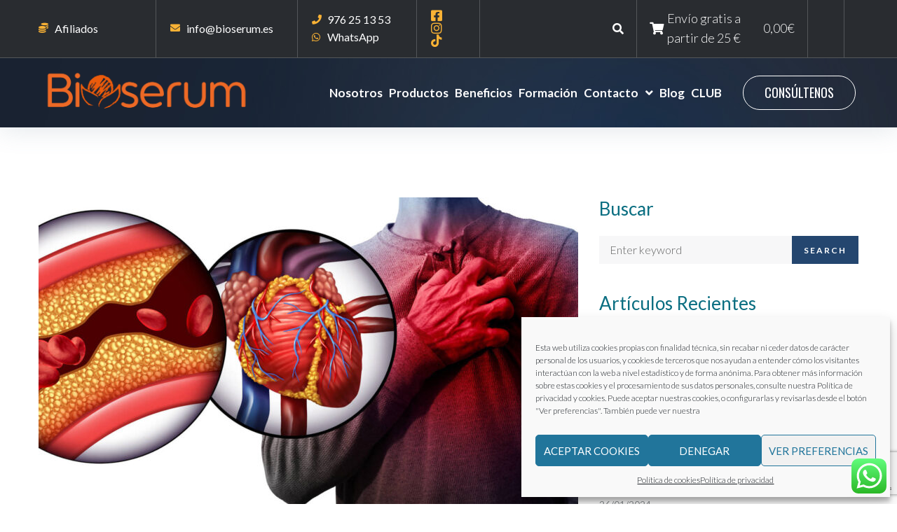

--- FILE ---
content_type: text/html; charset=UTF-8
request_url: https://bioserum.es/colesterol-y-citesterol/
body_size: 37438
content:
<!DOCTYPE html>
<html dir="ltr" lang="es-ES" prefix="og: https://ogp.me/ns#">
<head>
<meta charset="UTF-8">
<link rel="profile" href="http://gmpg.org/xfn/11">
<link rel="pingback" href="https://bioserum.es/xmlrpc.php">

<meta name="viewport" content="width=device-width, initial-scale=1" />
<title>Colesterol y citesterol | Bioserum</title>
<link rel="alternate" hreflang="es" href="https://bioserum.es/colesterol-y-citesterol/" />
<link rel="alternate" hreflang="x-default" href="https://bioserum.es/colesterol-y-citesterol/" />

		<!-- All in One SEO 4.7.3 - aioseo.com -->
		<meta name="robots" content="max-image-preview:large" />
		<link rel="canonical" href="https://bioserum.es/colesterol-y-citesterol/" />
		<meta name="generator" content="All in One SEO (AIOSEO) 4.7.3" />
		<meta property="og:locale" content="es_ES" />
		<meta property="og:site_name" content="Bioserum |" />
		<meta property="og:type" content="article" />
		<meta property="og:title" content="Colesterol y citesterol | Bioserum" />
		<meta property="og:url" content="https://bioserum.es/colesterol-y-citesterol/" />
		<meta property="article:published_time" content="2020-07-16T10:32:21+00:00" />
		<meta property="article:modified_time" content="2021-01-08T11:09:58+00:00" />
		<meta name="twitter:card" content="summary" />
		<meta name="twitter:title" content="Colesterol y citesterol | Bioserum" />
		<script type="application/ld+json" class="aioseo-schema">
			{"@context":"https:\/\/schema.org","@graph":[{"@type":"Article","@id":"https:\/\/bioserum.es\/colesterol-y-citesterol\/#article","name":"Colesterol y citesterol | Bioserum","headline":"Colesterol y Citesterol","author":{"@id":"https:\/\/bioserum.es\/author\/herbetom\/#author"},"publisher":{"@id":"https:\/\/bioserum.es\/#organization"},"image":{"@type":"ImageObject","url":"https:\/\/bioserum.es\/wp-content\/uploads\/2020\/07\/cuales-son-los-niveles-maximos-de-colesterol-consulta-los-datos-por-edades.jpg","width":1600,"height":900},"datePublished":"2020-07-16T10:32:21+01:00","dateModified":"2021-01-08T12:09:58+01:00","inLanguage":"es-ES","mainEntityOfPage":{"@id":"https:\/\/bioserum.es\/colesterol-y-citesterol\/#webpage"},"isPartOf":{"@id":"https:\/\/bioserum.es\/colesterol-y-citesterol\/#webpage"},"articleSection":"Circulaci\u00f3n, circulaci\u00f3n, citesterol, colesterol, LDL, LHD, Opcional"},{"@type":"BreadcrumbList","@id":"https:\/\/bioserum.es\/colesterol-y-citesterol\/#breadcrumblist","itemListElement":[{"@type":"ListItem","@id":"https:\/\/bioserum.es\/#listItem","position":1,"name":"Hogar","item":"https:\/\/bioserum.es\/","nextItem":"https:\/\/bioserum.es\/colesterol-y-citesterol\/#listItem"},{"@type":"ListItem","@id":"https:\/\/bioserum.es\/colesterol-y-citesterol\/#listItem","position":2,"name":"Colesterol y Citesterol","previousItem":"https:\/\/bioserum.es\/#listItem"}]},{"@type":"Organization","@id":"https:\/\/bioserum.es\/#organization","name":"Bioserum","url":"https:\/\/bioserum.es\/"},{"@type":"Person","@id":"https:\/\/bioserum.es\/author\/herbetom\/#author","url":"https:\/\/bioserum.es\/author\/herbetom\/","name":"Herbetom"},{"@type":"WebPage","@id":"https:\/\/bioserum.es\/colesterol-y-citesterol\/#webpage","url":"https:\/\/bioserum.es\/colesterol-y-citesterol\/","name":"Colesterol y citesterol | Bioserum","inLanguage":"es-ES","isPartOf":{"@id":"https:\/\/bioserum.es\/#website"},"breadcrumb":{"@id":"https:\/\/bioserum.es\/colesterol-y-citesterol\/#breadcrumblist"},"author":{"@id":"https:\/\/bioserum.es\/author\/herbetom\/#author"},"creator":{"@id":"https:\/\/bioserum.es\/author\/herbetom\/#author"},"image":{"@type":"ImageObject","url":"https:\/\/bioserum.es\/wp-content\/uploads\/2020\/07\/cuales-son-los-niveles-maximos-de-colesterol-consulta-los-datos-por-edades.jpg","@id":"https:\/\/bioserum.es\/colesterol-y-citesterol\/#mainImage","width":1600,"height":900},"primaryImageOfPage":{"@id":"https:\/\/bioserum.es\/colesterol-y-citesterol\/#mainImage"},"datePublished":"2020-07-16T10:32:21+01:00","dateModified":"2021-01-08T12:09:58+01:00"},{"@type":"WebSite","@id":"https:\/\/bioserum.es\/#website","url":"https:\/\/bioserum.es\/","name":"Bioserum","inLanguage":"es-ES","publisher":{"@id":"https:\/\/bioserum.es\/#organization"}}]}
		</script>
		<!-- All in One SEO -->

<link rel='dns-prefetch' href='//fonts.googleapis.com' />
<link rel="alternate" type="application/rss+xml" title="Bioserum &raquo; Feed" href="https://bioserum.es/feed/" />
<link rel="alternate" type="application/rss+xml" title="Bioserum &raquo; Feed de los comentarios" href="https://bioserum.es/comments/feed/" />
<script type="text/javascript">
/* <![CDATA[ */
window._wpemojiSettings = {"baseUrl":"https:\/\/s.w.org\/images\/core\/emoji\/15.0.3\/72x72\/","ext":".png","svgUrl":"https:\/\/s.w.org\/images\/core\/emoji\/15.0.3\/svg\/","svgExt":".svg","source":{"concatemoji":"https:\/\/bioserum.es\/wp-includes\/js\/wp-emoji-release.min.js?ver=6.6.4"}};
/*! This file is auto-generated */
!function(i,n){var o,s,e;function c(e){try{var t={supportTests:e,timestamp:(new Date).valueOf()};sessionStorage.setItem(o,JSON.stringify(t))}catch(e){}}function p(e,t,n){e.clearRect(0,0,e.canvas.width,e.canvas.height),e.fillText(t,0,0);var t=new Uint32Array(e.getImageData(0,0,e.canvas.width,e.canvas.height).data),r=(e.clearRect(0,0,e.canvas.width,e.canvas.height),e.fillText(n,0,0),new Uint32Array(e.getImageData(0,0,e.canvas.width,e.canvas.height).data));return t.every(function(e,t){return e===r[t]})}function u(e,t,n){switch(t){case"flag":return n(e,"\ud83c\udff3\ufe0f\u200d\u26a7\ufe0f","\ud83c\udff3\ufe0f\u200b\u26a7\ufe0f")?!1:!n(e,"\ud83c\uddfa\ud83c\uddf3","\ud83c\uddfa\u200b\ud83c\uddf3")&&!n(e,"\ud83c\udff4\udb40\udc67\udb40\udc62\udb40\udc65\udb40\udc6e\udb40\udc67\udb40\udc7f","\ud83c\udff4\u200b\udb40\udc67\u200b\udb40\udc62\u200b\udb40\udc65\u200b\udb40\udc6e\u200b\udb40\udc67\u200b\udb40\udc7f");case"emoji":return!n(e,"\ud83d\udc26\u200d\u2b1b","\ud83d\udc26\u200b\u2b1b")}return!1}function f(e,t,n){var r="undefined"!=typeof WorkerGlobalScope&&self instanceof WorkerGlobalScope?new OffscreenCanvas(300,150):i.createElement("canvas"),a=r.getContext("2d",{willReadFrequently:!0}),o=(a.textBaseline="top",a.font="600 32px Arial",{});return e.forEach(function(e){o[e]=t(a,e,n)}),o}function t(e){var t=i.createElement("script");t.src=e,t.defer=!0,i.head.appendChild(t)}"undefined"!=typeof Promise&&(o="wpEmojiSettingsSupports",s=["flag","emoji"],n.supports={everything:!0,everythingExceptFlag:!0},e=new Promise(function(e){i.addEventListener("DOMContentLoaded",e,{once:!0})}),new Promise(function(t){var n=function(){try{var e=JSON.parse(sessionStorage.getItem(o));if("object"==typeof e&&"number"==typeof e.timestamp&&(new Date).valueOf()<e.timestamp+604800&&"object"==typeof e.supportTests)return e.supportTests}catch(e){}return null}();if(!n){if("undefined"!=typeof Worker&&"undefined"!=typeof OffscreenCanvas&&"undefined"!=typeof URL&&URL.createObjectURL&&"undefined"!=typeof Blob)try{var e="postMessage("+f.toString()+"("+[JSON.stringify(s),u.toString(),p.toString()].join(",")+"));",r=new Blob([e],{type:"text/javascript"}),a=new Worker(URL.createObjectURL(r),{name:"wpTestEmojiSupports"});return void(a.onmessage=function(e){c(n=e.data),a.terminate(),t(n)})}catch(e){}c(n=f(s,u,p))}t(n)}).then(function(e){for(var t in e)n.supports[t]=e[t],n.supports.everything=n.supports.everything&&n.supports[t],"flag"!==t&&(n.supports.everythingExceptFlag=n.supports.everythingExceptFlag&&n.supports[t]);n.supports.everythingExceptFlag=n.supports.everythingExceptFlag&&!n.supports.flag,n.DOMReady=!1,n.readyCallback=function(){n.DOMReady=!0}}).then(function(){return e}).then(function(){var e;n.supports.everything||(n.readyCallback(),(e=n.source||{}).concatemoji?t(e.concatemoji):e.wpemoji&&e.twemoji&&(t(e.twemoji),t(e.wpemoji)))}))}((window,document),window._wpemojiSettings);
/* ]]> */
</script>
<link rel='stylesheet' id='wdp_cart-summary-css' href='https://bioserum.es/wp-content/plugins/advanced-dynamic-pricing-for-woocommerce/BaseVersion/assets/css/cart-summary.css?ver=4.9.9' type='text/css' media='all' />
<link rel='stylesheet' id='ht_ctc_main_css-css' href='https://bioserum.es/wp-content/plugins/click-to-chat-for-whatsapp/new/inc/assets/css/main.css?ver=4.11' type='text/css' media='all' />
<style id='wp-emoji-styles-inline-css' type='text/css'>

	img.wp-smiley, img.emoji {
		display: inline !important;
		border: none !important;
		box-shadow: none !important;
		height: 1em !important;
		width: 1em !important;
		margin: 0 0.07em !important;
		vertical-align: -0.1em !important;
		background: none !important;
		padding: 0 !important;
	}
</style>
<link rel='stylesheet' id='cr-frontend-css-css' href='https://bioserum.es/wp-content/plugins/customer-reviews-woocommerce/css/frontend.css?ver=5.61.1' type='text/css' media='all' />
<link rel='stylesheet' id='cr-badges-css-css' href='https://bioserum.es/wp-content/plugins/customer-reviews-woocommerce/css/badges.css?ver=5.61.1' type='text/css' media='all' />
<link rel='stylesheet' id='woo-coupon-usage-style-css' href='https://bioserum.es/wp-content/plugins/woo-coupon-usage-pro/css/style.css?ver=5.14.1' type='text/css' media='all' />
<link rel='stylesheet' id='wpml-blocks-css' href='https://bioserum.es/wp-content/plugins/sitepress-multilingual-cms/dist/css/blocks/styles.css?ver=4.6.13' type='text/css' media='all' />
<link rel='stylesheet' id='contact-form-7-css' href='https://bioserum.es/wp-content/plugins/contact-form-7/includes/css/styles.css?ver=5.9.8' type='text/css' media='all' />
<link rel='stylesheet' id='wpdm-font-awesome-css' href='https://bioserum.es/wp-content/plugins/download-manager/assets/fontawesome/css/all.min.css?ver=6.6.4' type='text/css' media='all' />
<link rel='stylesheet' id='wpdm-frontend-css-css' href='https://bioserum.es/wp-content/plugins/download-manager/assets/bootstrap/css/bootstrap.min.css?ver=6.6.4' type='text/css' media='all' />
<link rel='stylesheet' id='wpdm-front-css' href='https://bioserum.es/wp-content/plugins/download-manager/assets/css/front.css?ver=6.6.4' type='text/css' media='all' />
<link rel='stylesheet' id='lightcase.css-css' href='https://bioserum.es/wp-content/plugins/paytpv-for-woocommerce/css/lightcase.css?ver=6.6.4' type='text/css' media='all' />
<link rel='stylesheet' id='paytpv.css-css' href='https://bioserum.es/wp-content/plugins/paytpv-for-woocommerce/css/paytpv.css?ver=6.6.4' type='text/css' media='all' />
<link rel='stylesheet' id='rs-plugin-settings-css' href='https://bioserum.es/wp-content/plugins/revslider/public/assets/css/rs6.css?ver=6.2.1' type='text/css' media='all' />
<style id='rs-plugin-settings-inline-css' type='text/css'>
#rs-demo-id {}
</style>
<style id='woocommerce-inline-inline-css' type='text/css'>
.woocommerce form .form-row .required { visibility: visible; }
</style>
<link rel='stylesheet' id='wpml-legacy-horizontal-list-0-css' href='https://bioserum.es/wp-content/plugins/sitepress-multilingual-cms/templates/language-switchers/legacy-list-horizontal/style.min.css?ver=1' type='text/css' media='all' />
<link rel='stylesheet' id='cmplz-general-css' href='https://bioserum.es/wp-content/plugins/complianz-gdpr/assets/css/cookieblocker.min.css?ver=1726475871' type='text/css' media='all' />
<link rel='stylesheet' id='font-awesome-css' href='https://bioserum.es/wp-content/plugins/elementor/assets/lib/font-awesome/css/font-awesome.min.css?ver=4.7.0' type='text/css' media='all' />
<link rel='stylesheet' id='iconsmind-css' href='https://bioserum.es/wp-content/themes/beclinic/assets/lib/iconsmind/iconsmind.min.css?ver=1.0.0' type='text/css' media='all' />
<link rel='stylesheet' id='magnific-popup-css' href='https://bioserum.es/wp-content/themes/beclinic/assets/lib/magnific-popup/magnific-popup.min.css?ver=1.1.0' type='text/css' media='all' />
<link rel='stylesheet' id='jquery-swiper-css' href='https://bioserum.es/wp-content/themes/beclinic/assets/lib/swiper/swiper.min.css?ver=4.3.3' type='text/css' media='all' />
<link rel='stylesheet' id='beclinic-theme-style-css' href='https://bioserum.es/wp-content/themes/beclinic/style.css?ver=1.1.3' type='text/css' media='all' />
<style id='beclinic-theme-style-inline-css' type='text/css'>
header.site-header{ background-image: url( https://bioserum.es/wp-content/themes/beclinic/assets/images/header_bg.jpg ); }@media (min-width: 768px){ .header-container.stuckMenu.isStuck{ background-image: url( https://bioserum.es/wp-content/themes/beclinic/assets/images/header_bg.jpg ); } }
/* #Typography */body {font-style: normal;font-weight: 300;font-size: 18px;line-height: 1.6;font-family: Lato, sans-serif;letter-spacing: 0px;text-align: left;color: #616262;}h1,h1 a,.h1-style {font-style: normal;font-weight: 700;font-size: 46px;line-height: 1;font-family: , Alegreya Sans;letter-spacing: 0px;text-align: inherit;color: #1e2428;}h2,.h2-style {font-style: normal;font-weight: 700;font-size: 36px;line-height: 1;font-family: Lato, sans-serif;letter-spacing: 0px;text-align: inherit;color: #1e2428;}h3,.h3-style {font-style: normal;font-weight: 700;font-size: 26px;line-height: 1.3;font-family: Lato, sans-serif;letter-spacing: 0px;text-align: inherit;color: #1e2428;}h4,.h4-style {font-style: normal;font-weight: 700;font-size: 24px;line-height: 1.5;font-family: Lato, sans-serif;letter-spacing: 0px;text-align: inherit;color: #1e2428;}h5,.h5-style {font-style: normal;font-weight: 700;font-size: 20px;line-height: 1.5;font-family: Lato, sans-serif;letter-spacing: 0px;text-align: inherit;color: #1e2428;}h6,.h6-style {font-style: normal;font-weight: 700;font-size: 18px;line-height: 1.5;font-family: Lato, sans-serif;letter-spacing: 0px;text-align: inherit;color: #1e2428;}@media (min-width: 1200px) {h1,.h1-style { font-size: 46px; }h2,.h2-style { font-size: 36px; }h3,.h3-style { font-size: 26px; }}a {color: #545454;}h1 a:hover,h2 a:hover,h3 a:hover,h4 a:hover,h5 a:hover,h6 a:hover { color: #0a6e81; }a:hover, p a, dl a { color: #0a6e81; }/* #Blockquote */blockquote {color: #616262;}blockquote {font-style: italic;font-weight: 400;letter-spacing: 0em;text-transform: none;}blockquote:before {color: #0a6e81;}cite {font-style: normal;font-weight: 700;font-size: 18px;line-height: 1.5;font-family: Lato, sans-serif;letter-spacing: 0em;text-transform: /* Variable not found */;}code {color: #f9b235;background-color: #0a6e81;font-family: Lato, sans-serif;}/* ##Top Panel */.top-panel {color: #ffffff;background-color: rgba(255,255,255,0.1);border-color: rgba(249,178,53,0.2);}.top-panel a {color: #ffffff;}.top-panel a:hover,.top-panel .search-form__toggle:hover,.top-panel .header-cart__link:hover,.top-panel .site-header-cart .cart-contents:hover i {color: #0a6e81;}.top-panel .header-cart__link-count {background-color: rgb(61,161,180);}.site-header .contact-block__item + .contact-block__item:before,.top-panel__container__items > *:before,.site-header.style-2 .top-panel .contact-block + .top-panel__container__items:before {background-color: rgba(249,178,53,0.2);}.site-header.style-2 .top-panel {border-color: rgba(249,178,53,0.2);}.invert blockquote cite {color: #ffffff;}#secondary .widget-title {color: #0a6e81;}/* #Invert Color Scheme */.invert, .invert h1, .invert h2, .invert h3, .invert h4, .invert h5, .invert h6 {color: #ffffff;}cite span:not(.tm-testi__item-name) {font-style: normal;font-weight: 300;font-family: Lato, sans-serif;}cite:before {background-color: rgb(36,36,36);top: calc((1.5*18px)/2);}/* Entry Content */.entry-content ul li:before{color: #0a6e81;}.entry-content ul li em {color: #616262;}.entry-content ol li:before{color: #0a6e81;}.entry-content a{color: #0a6e81;}.entry-content a[href^="tel:"] {color: #616262;}.entry-content .invert a[href^="tel:"],.entry-content .invert a[href^="mailto:"] {color: #ffffff;}.entry-content .invert a[href^="tel:"]:hover,.entry-content .invert a[href^="mailto:"]:hover {color: #0674d1;}.entry-content code{background: #0a6e81;font-family: Lato, sans-serif;}/*typography-style*/ html.wp-block-quote.is-large, .wp-block-quote.is-style-large {margin: 0 0 16px;padding: 0 1.5em;}html.wp-block-quote.is-large, .wp-block-quote.is-style-large p:nth-child(2) {font-size: 18px;font-weight: 300;}/* #Header */.site-header__wrap {background-color: rgba(255,255,255,0.1);}.site-header {background-repeat: repeat;background-position: center top;background-attachment: scroll;}/* ##Top Panel */.top-panel {color: #ffffff;background-color: rgba(255,255,255,0.1);border-color: rgba(255,255,255,0.2);}.top-panel a {color: #ffffff;}.top-panel a:hover {color: #0674d1;}/* #Footer */.site-footer {background-color: #8f98a3;}.site-footer a {color: #ffffff;}.site-footer a:hover {color: rgba(255,255,255,0.4);}.footer-area-wrap,.footer-social-wrap {background-color: #919ba6;}.footer-container .footer-copyright span {color: #f9b235;}.footer-container .footer-copyright span em {color: #0a6e81;}.footer-container .contact-block__label {color: #f9b235;}.footer-social-wrap .subscribe-block__input {background-color: rgba(249,178,53,0.15);}.invert.footer-container,.invert.footer-social-wrap {border-color: rgba(249,178,53,0.15);}.invert.footer-social-wrap .subscribe-block__input,.site-footer .subscribe-block__input[type="email"]::placeholder {color: #f9b235;}.invert.footer-social-wrap .page-preloader {border-top-color: #f9b235;border-right-color: #f9b235;}/* #Main Menu */.main-navigation {font-style: normal;font-weight: 400;font-size: 18px;line-height: 1.5;letter-spacing: 1px;}.main-navigation .menu > li > a,.main-navigation .menu.isStuck > li > a,.main-navigation.mobile-menu .menu > li > a {color: #f9b235;}.main-navigation a{color: #f9b235;}.menu-item-has-children a:hover:after {background-color: #0a6e81;}.main-navigation a:hover,.main-navigation .current_page_item>a,.main-navigation .current-menu-item>a,.main-navigation .current_page_ancestor>a,.main-navigation .current-menu-ancestor>a {color: #0a6e81;}.main-navigation .sub-menu a:hover,.main-navigation .sub-menu li.menu-hover > a,.main-navigation .sub-menu li.current_page_item > a,.main-navigation .sub-menu li.current_page_ancestor > a,.main-navigation .sub-menu li.current-menu-item > a,.main-navigation .sub-menu li.current-menu-ancestor > a {background-color: rgb(232,236,238);}.main-navigation .menu > li > a:before {background: #f9b235;}/* sub menu */.main-navigation .sub-menu li{border-color: rgb(232,236,238);}.main-navigation:not(.vertical-menu) .sub-menu {background-color: #f9b235;}.menu-item-has-children a:hover:after,.main-navigation .current_page_item > a:after,.main-navigation .current-menu-item > a:after,.main-navigation .current_page_ancestor > a:after,.main-navigation .current-menu-ancestor > a:after{background-color: #0a6e81;}.main-navigation ul ul a {color: rgba(97,98,98,0.7);}.main-navigation ul ul a:hover,.main-navigation .sub-menu > li.menu-hover > a,.main-navigation .sub-menu > li.current_page_item > a,.main-navigation .sub-menu > li.current_page_ancestor > a,.main-navigation .sub-menu > li.current-menu-item > a,.main-navigation .sub-menu > li.current-menu-ancestor > a,#site-navigation.main-navigation.vertical-menu .menu-item-has-children>a:after,.sub-arrow {color: #0a6e81;}/* #Mobile Menu */.mobile-menu-toggle-button {color: #ffffff;background-color: #0a6e81;}/* #Social */.social-list a {color: #ffffff;}.social-list a:hover {color: #0a6e81;}/* #Share btns */.share-btns__link svg {fill: #545454;}.share-btns__link:hover svg {fill: #ffffff;}.share-btns__link:hover {color: #ffffff;}.share-btns__link:hover:before {background-color: #0a6e81;}/* #Breadcrumbs */.breadcrumbs {padding-top: 20px;padding-bottom: 20px;}.breadcrumbs_item {font-style: normal;font-weight: 300;font-size: 18px;line-height: 1.6;letter-spacing: 0em;}.invert .breadcrumbs_item a {color: #f9b235;}.invert .breadcrumbs_item a:hover,.invert .breadcrumbs_item_target {color: rgba(249,178,53,0.5);}@media (min-width: 768px) {.breadcrumbs {padding-top: 30px;padding-bottom: 30px;}}@media (min-width: 1200px) {.breadcrumbs {padding-top: 44px;padding-bottom: 44px;}}.breadcrumbs_wrap {font-style: normal;font-weight: 300;font-size: 18px;line-height: 1.6;font-family: Lato, sans-serif;letter-spacing: 0em;text-transform: none;}.invert.breadcrumbs {color: #ffffff;}.invert.breadcrumbs .breadcrumbs_item a:hover {border-bottom-color: #ffffff;color: #ffffff;text-decoration: underline;}/* #Post navigation */.post-navigation i {color: /* Variable not found */;}.post-navigation .nav-links a:hover .post-title,.post-navigation .nav-links a:hover .nav-text {color: #545454;}.post-navigation .nav-links a:hover i {color: #0a6e81;}/* Post Page Links */.page-links .post-page-numbers{color: #545454;}.page-links .post-page-numbers:hover{color: #0a6e81;}.page-links .post-page-numbers.current{color: #616262;}/* #Pagination */.comment-navigation,.posts-navigation,.post-navigation {font-style: normal;font-weight: 700;font-size: 19px;line-height: 1.5;font-family: Lato, sans-serif;letter-spacing: 0em;text-align: inherit;text-transform: /* Variable not found */;border-color: rgb(167,171,173);}.pagination .page-numbers{color: rgb(143,147,149);}.pagination a.page-numbers:hover,.pagination .page-numbers.current{color: #ffffff;background-color: #0a6e81;}.pagination .next path,.pagination .prev path{fill: #545454;}.pagination .next:hover path,.pagination .prev:hover path{fill: #ffffff;}.comment-navigation a:not(:hover),.posts-navigation a:not(:hover),.post-navigation a:not(:hover) {color: /* Variable not found */;}.comment-navigation .nav-previous a:before,.comment-navigation .nav-next a:before,.posts-navigation .nav-previous a:before,.posts-navigation .nav-next a:before,.post-navigation .nav-previous a:before,.post-navigation .nav-next a:before{color: rgb(148,152,154);}.btn,button,a.button,.entry-content .btn,.comment-form .submit,.wpcf7-form-control.wpcf7-submit,.post-password-form label + input {color: #ffffff;background: #0a6e81;}.btn:hover,button:not(.pswp__button):hover,a.button:hover,.entry-content .btn:hover,.comment-form .submit:hover,.wpcf7-form-control.wpcf7-submit:hover,.post-password-form label + input:hover {color: #ffffff;background:#333333;}.btn:focus,button:focus,a.button:focus,.wpcf7-form-control.wpcf7-submit:focus,.comment-form .submit:focus {box-shadow: 0 0 8px #0a6e81;}a.btn-link {color: #0a6e81;}.link:hover,.btn-link:hover,a.btn-link:hover,.btn-icon:hover {color: #333333;}.invert .btn {color: #0a6e81;background-color: #f9b235;}.invert .wpcf7-form-control.wpcf7-submit {color: #616262;background-color: #f9b235;}.invert .btn:hover,.invert .wpcf7-form-control.wpcf7-submit:hover {color: #f9b235;background-color: rgb(74,174,193);}.header-btn.btn {color: #f9b235;border-color: #f9b235;}.header-btn.btn:hover {color: #f9b235;border-color: rgb(61,161,180);background-color: rgb(61,161,180);}/* #Button Appearance Styles (regular scheme) */.link {color: #0a6e81;;}.link:hover {color: #0a6e81;}.invert .link {color: #ffffff;}.link:hover,.invert .link:hover {color: #0674d1;}.btn-secondary {background-color: #b5b9bb;border-color: #b5b9bb;}.btn-secondary:hover {background-color: #0a6e81;border-color: #0a6e81;}.btn-secondary:active {box-shadow: 0 0 10px #0a6e81;}.error-404 .btn-secondary:hover {color: #ffffff;border-color: #ffffff;}/* #ToTop button */#toTop {color: #f9b235;background: #8f98a3;}#toTop:before {color: #f9b235;background-color: #f9b235;}#toTop:hover {background: #0a6e81;background-color: #0a6e81;}#toTop:hover:before{background-color: #ffffff;}input,select,textarea {font-style: normal;font-weight: 300;font-family: Lato, sans-serif;background-color: #ffffff;color: #616262;border: solid 1px;}/* #Comment, Contact, Password Forms */.comment-form .submit,.wpcf7-submit,.post-password-form label + input {font-style: normal;font-weight: 700;font-size: 12px;line-height: 1.1;font-family: Lato, sans-serif;letter-spacing: 2px;color: #ffffff;background-color: #0a6e81;}.comment-form .submit:hover,.wpcf7-submit:hover,.post-password-form label + input:hover {color: #ffffff;border-color: rgb(0,0,0);background-color: rgb(0,0,0);}.comment-form .submit:active,.wpcf7-submit:active,.post-password-form label + input:active {box-shadow: 0 0 10px #b5b9bb;}/* Cookies consent */.comment-form-cookies-consent input[type='checkbox']:checked ~ label[for=wp-comment-cookies-consent]:before {color: #ffffff;border-color: #0a6e81;background-color: #0a6e81;}/* #Comment Reply Link */#cancel-comment-reply-link {color: #0a6e81;}#cancel-comment-reply-link:hover {color: #0a6e81;}/* #Comment item */.comment-body .fn {font-style: normal;font-weight: 700;line-height: 1.5;font-family: Lato, sans-serif;letter-spacing: 0px;color: #545454;}.comment-date__time, .comment-date__link {color: #545454;}.comment-date__time:hover, .comment-date__link:hover {color: #0a6e81;}.logged-in-as a {color: #0a6e81;}.logged-in-as a:hover {color: #0a6e81;}/* #Input Placeholders */::-webkit-input-placeholder { color: /* Variable not found */; }::-moz-placeholder{ color: /* Variable not found */; }:-moz-placeholder{ color: /* Variable not found */; }:-ms-input-placeholder{ color: /* Variable not found */; }input:focus,select:focus,textarea:focus {border-color: #0a6e81;}/* #Search Form */.search-form__toggle {color: #ffffff;}.search-form__toggle:hover {color: #0674d1;}.invert .search-form__field {color: #ffffff; }.invert .search-form__field::-webkit-input-placeholder { color: #ffffff; }.invert .search-form__field::-moz-placeholder { color: #ffffff; }.invert .search-form__field:-moz-placeholder { color: #ffffff; }.invert .search-form__field:-ms-input-placeholder { color: #ffffff; }/* #WPCF7 */.wpcf7 input[type='text'],.wpcf7 input[type='email'],.wpcf7 input[type='url'],.wpcf7 input[type='password'],.wpcf7 input[type='search'],.wpcf7 input[type='tel'],.wpcf7 textarea {border-bottom-color: #616262;}.wpcf7 input[type='text']:focus,.wpcf7 input[type='email']:focus,.wpcf7 input[type='url']:focus,.wpcf7 input[type='password']:focus,.wpcf7 input[type='search']:focus,.wpcf7 input[type='tel']:focus,.wpcf7 textarea:focus {border-bottom-color: #0a6e81;}.wpcf7-form p i {pointer-events: none;font-size: 16px;position: absolute;top: 5px;right: 17px;z-index: 1;}/* style-form-becosmetic-skin*/.becosmetic .wpcf7-form div i {pointer-events: none;font-size: 16px;position: absolute;top: 15px;right: 35px;z-index: 1;} select{color: #fff;}select option{color: #1e2428;}input[type="date"] {color: #fff;}input[type=date]::-webkit-calendar-picker-indicator {color: transparent;}input[type=date]::-webkit-calendar-picker-indicator:hover {background-color: transparent;}div.wpcf7 .ajax-loader {display:none;}/* #Entry Meta */.posted-on,.cat-links,.byline,.tags-links,time{color: rgb(143,147,149);}.timeslot time,.event time{color: #616262;}.comments-button {color: /* Variable not found */;}.comments-button:hover {color: #ffffff;background-color: #0a6e81;}.btn-style .post-categories a {color: #ffffff;background-color: #0a6e81;}.btn-style .post-categories a:hover {color: #ffffff;background-color: rgb(48,148,167);}.sticky-label{color: #ffffff;background-color: #0a6e81;}.sticky-label path{fill: #ffffff;}/* #Entry Meta */.entry-meta, .btn-style .post-categories a {font-style: normal;font-weight: 400;font-size: 14px;line-height: 1.75;font-family: Lato, sans-serif;letter-spacing: 0em;text-transform: none;color: #0a6e81;}.entry-meta .icon-svg {color: #ffffff;}.entry-meta .comments-link:hover .icon-svg path {fill: #0a6e81;}.btn-style .post-categories a {color: #ffffff;}.sticky__label {background-color: #0a6e81;margin-top: calc(((20px * 1.5) - 30px) / 2);}.entry-meta {color: rgb(143,147,149);}/* Entry Footer Container */.entry-footer-container .byline a,.entry-footer-container .cat-links a,.entry-footer-container .tags-links a,.entry-footer-container a.comments-link i,.entry-footer-container a.comments-link:hover,/*Posts List Item Content */.posts-list__item-content .byline a,.posts-list__item-content .cat-links a,.posts-list__item-content a.comments-link i,.posts-list__item-content a.comments-link:hover,.posts-list__item-content .posted-on i,.posts-list__item-content .posted-on:hover time,.comment-meta .reply i,.comment-meta .reply a:hover,.entry-header .posted-on i,.entry-header .posted-on:hover a time{color: #0a6e81;}article a.btn-link:hover {color: #333333;}/* Entry Footer Container */.entry-footer-container .byline a:hover,.entry-footer-container .cat-links a:hover,.entry-footer-container .tags-links a:hover,/*Posts List Item Content */.posts-list__item-content .byline a:hover,.posts-list__item-content .cat-links a:hover {color: rgb(33,34,34);}/* Posts List Item Invert */.invert-hover.has-post-thumbnail:hover,.invert-hover.has-post-thumbnail:hover .posted-on,.invert-hover.has-post-thumbnail:hover .cat-links,.invert-hover.has-post-thumbnail:hover .byline,.invert-hover.has-post-thumbnail:hover .tags-links,.invert-hover.has-post-thumbnail:hover .entry-meta,.invert-hover.has-post-thumbnail:hover a,.invert-hover.has-post-thumbnail:hover .btn-icon,.invert-item.has-post-thumbnail,.invert-item.has-post-thumbnail .posted-on,.invert-item.has-post-thumbnail .cat-links,.invert-item.has-post-thumbnail .byline,.invert-item.has-post-thumbnail .tags-links,.invert-item.has-post-thumbnail .entry-meta,.invert-item.has-post-thumbnail a,.invert-item.has-post-thumbnail .btn:hover,.invert-item.has-post-thumbnail .btn-style .post-categories a:hover,.invert,.invert .entry-title,.invert a,.invert .byline,.invert .posted-on,.invert .cat-links,.invert .tags-links {color: #ffffff;}.invert-hover.has-post-thumbnail:hover a:hover,.invert-hover.has-post-thumbnail:hover .btn-icon:hover,.invert-item.has-post-thumbnail a:hover,.invert a:hover {color: #0a6e81;}.invert-hover.has-post-thumbnail .btn,.invert-item.has-post-thumbnail .comments-button{color: #ffffff;background-color: #0a6e81;}.invert-hover.has-post-thumbnail .btn:hover,.invert-item.has-post-thumbnail .comments-button:hover{color: #0a6e81;background-color: #ffffff;}/* Default Posts List */.entry-title a:hover {color: #0a6e81;}.posts-list--default .no-thumb .tags-links a:not(:hover) {border-color: rgb(148,152,154);}.posts-list--default .tags-links a {border-color: #b5b9bb;}.edit-link a:before{background-color: #0a6e81;}.edit-link a:hover:before{background-color: #0a6e81;}/* Creative Posts List */.creative-item .entry-title a:hover {color: #0a6e81;}.list-style-default .creative-item a,.creative-item .btn-icon {color: /* Variable not found */;}.list-style-default .creative-item a:hover,.creative-item .btn-icon:hover {color: #0a6e81;}.list-style-default .creative-item .btn,.list-style-default .creative-item .btn:hover,.list-style-default .creative-item .comments-button:hover {color: #ffffff;}.creative-item__title-first-letter {font-style: normal;font-weight: 700;font-family: , Alegreya Sans;color: /* Variable not found */;}.posts-list--creative.list-style-v10 .creative-item:before {background-color: #0a6e81;box-shadow: 0px 0px 0px 8px rgba(10,110,129,0.25);}.posts-list--creative.list-style-v10 .creative-item__post-date {font-style: normal;font-weight: 700;font-size: 24px;line-height: 1.5;font-family: Lato, sans-serif;letter-spacing: 0px;color: #0a6e81;}.posts-list--creative.list-style-v10 .creative-item__post-date a {color: #0a6e81;}.posts-list--creative.list-style-v10 .creative-item__post-date a:hover {color: #0a6e81;}/* Post Author */.post-author__title a:hover {color: #0a6e81;}.invert .post-author__title a {color: #ffffff;}.invert .post-author__title a:hover {opacity: 0.7;}/* Single Post */.single-post blockquote {border-color: #0a6e81;}.comments-link,.post-template-single-layout-9 .cat-links a,.post-template-single-layout-9 .comments-link,.post-template-single-layout-9 .post-author-bio .post-author__title {color: rgb(143,147,149);}.post-template-single-layout-9 .cat-links a:hover,.post-template-single-layout-9 .comments-link:hover,.post-template-single-layout-9 .post-author-bio .post-author__title a:hover {color: #0a6e81;}.single-header-3 .post-author .byline,.single-header-4 .post-author .byline,.single-header-5 .post-author .byline {font-style: normal;font-weight: 700;font-size: 24px;line-height: 1.5;font-family: Lato, sans-serif;letter-spacing: 0px;}.single-header-3.invert .post-author__content a:hover,.single-header-4.invert .post-author a:hover,.single-header-4.invert .entry-meta a:hover,.single-header-5.invert .comments-link:hover,.single-header-5.invert .post-author__content a:hover,.single-header-6.invert a:hover,.single-header-7.invert .entry-header-bottom a:hover {color: #ffffff;opacity: 0.7;}.single-header-4 .entry-meta .icon-svg path,.single-header-4 .entry-meta a:hover .icon-svg path,.single-header-7 .posted-on .icon-svg path,.single-header-7 .entry-meta .icon-svg path,.single-header-7 .entry-meta a:hover .icon-svg path,.single-header-8 .posted-on .icon-svg path,.single-header-8 .entry-meta .icon-svg path,.single-header-8 .entry-meta a:hover .icon-svg path {fill: #ffffff;}.single-header-7 .entry-header-top:not(:empty) .posted-on {font-style: normal;font-weight: 700;font-size: 20px;line-height: 1.5;font-family: Lato, sans-serif;letter-spacing: 0px;}.post-template-single-layout-6 #author-block .posted-on {font-family: Lato, sans-serif;}.single-header-8,.single-header-10 .entry-header {background-color: rgb(0,59,78);}.single-header-10 .entry-header {background-color: rgb(36,136,155);}.single-header-8.invert a:hover,.single-header-10.invert a:hover {color: rgba(255,255,255,0.5);}.single-header-3 a.comments-button,.single-header-10 a.comments-button {border: 1px solid #ffffff;}.single-header-3 a.comments-button:hover,.single-header-10 a.comments-button:hover {color: #0a6e81;background-color: #ffffff;}.single-header-3 .comments-button path,.single-header-10 .comments-button path {fill: #ffffff;}.single-header-3 .comments-button:hover path,.single-header-10 .comments-button:hover path {fill: #0a6e81;}/* #Post */.no-thumb .posts-list__item-content {background-color: #b5b9bb;}/* related-posts */.related-post .tags-links a {background-color: rgba(181,185,187,0.4);color: #ffffff;font-style: normal;font-weight: 400;font-family: Lato, sans-serif;}.related-post .tags-links a {color: #ffffff;}.related-posts .post__tags a {background-color: #0a6e81;color: #ffffff;}.related-posts .post__tags a:hover {background-color: rgb(0,44,63);}.related-posts .entry-title a:hover {color: #0a6e81;}/* #Comments */.comment-list .comment:before,.comment-list .pingback:before {background-color: rgb(115,119,121);}.comment-reply-link {font-style: normal;font-weight: 400;font-family: Lato, sans-serif;}.comment-body .reply .icon-svg__comments path {fill: #b5b9bb;}.comment-list .comment-metadata {font-style: normal;line-height: 1.75;font-family: Lato, sans-serif;letter-spacing: 0em;text-transform: none;color: #0a6e81;}#cancel-comment-reply-link {line-height: calc(1.5 * 20px);}/* #Page preloader */.page-preloader-cover .bar:before{background-color: #0a6e81;}.page-preloader-cover .bar {background-color: #b5b9bb;}/* Logo */.site-logo__link,.site-logo__link:hover {color: #f9b235;}/* Page title */.page-title {font-style: normal;font-weight: 700;font-size: 22px;line-height: 1;font-family: Lato, sans-serif;letter-spacing: 0px;color: /* Variable not found */;}@media (min-width: 1200px) {.page-title { font-size: 36px; }}/* Grid Posts List *//* Posts List Grid Item Invert */.grid-item-wrap.invert,.grid-item-wrap.invert .posted-on,.grid-item-wrap.invert .cat-links,.grid-item-wrap.invert .byline,.grid-item-wrap.invert .tags-links,.grid-item-wrap.invert .entry-meta,.grid-item-wrap.invert a,.grid-item-wrap.invert .btn-icon,.grid-item-wrap.invert .comments-button {color: #ffffff;}.posts-list.posts-list--grid .posted-by a:not(:hover){color: #616262;}/* Vertical Justify Posts List */.posts-list.posts-list--vertical-justify .posted-by a:not(:hover){color: #616262;}/* masonry Posts List */.posts-list.list-style-v3 .comments-link {border-color: #545454;}.posts-list.list-style-v4 .comments-link {color: /* Variable not found */;}.posts-list.list-style-v4 .posts-list__item.masonry-item .masonry-item-wrap .comments-link:hover {color: #ffffff;background-color: #545454;}/* Posts List masonry Item Invert */.masonry-item-wrap.invert,.masonry-item-wrap.invert .posted-on,.masonry-item-wrap.invert .cat-links,.masonry-item-wrap.invert .byline,.masonry-item-wrap.invert .tags-links,.masonry-item-wrap.invert .entry-meta,.masonry-item-wrap.invert a,.masonry-item-wrap.invert .btn-icon,.masonry-item-wrap.invert .comments-button {color: #ffffff;}/* Posts List masonry-5 Item Invert */.list-style-v5 .masonry-item-wrap.invert .posted-on,.list-style-v5 .masonry-item-wrap.invert .cat-links,.list-style-v5 .masonry-item-wrap.invert .byline,.list-style-v5 .masonry-item-wrap.invert .tags-links,.list-style-v5 .masonry-item-wrap.invert .posted-on a,.list-style-v5 .masonry-item-wrap.invert .cat-links a,.list-style-v5 .masonry-item-wrap.invert .tags-links a,.list-style-v5 .masonry-item-wrap.invert .byline a,.list-style-v5 .masonry-item-wrap.invert .comments-link,.list-style-v5 .masonry-item-wrap.invert .entry-title a:hover {color: #0a6e81;}.list-style-v5 .masonry-item-wrap.invert .posted-on a:hover,.list-style-v5 .masonry-item-wrap.invert .cat-links a:hover,.list-style-v5 .masonry-item-wrap.invert .tags-links a:hover,.list-style-v5 .masonry-item-wrap.invert .byline a:hover,.list-style-v5 .masonry-item-wrap.invert .comments-link:hover {color: #ffffff;}.posts-list.list-style-v10 .masonry-item-inner .space-between-content .comments-link {color: /* Variable not found */;}.posts-list.list-style-v10 .masonry-item-inner .space-between-content .comments-link:hover {color: #0a6e81;}.wp-block-categories-list > li + li,.wp-block-archives-list > li + li,.widget_archive > ul > li + li,.widget_categories > ul > li + li,.widget-area:not(.footer-area) .widget_nav_menu div > ul > li + li,.elementor-widget-sidebar .widget_nav_menu div > ul > li + li,.widget_meta > ul > li + li,.widget_pages > ul > li + li{border-color: rgb(167,171,173);}.wp-block-categories-list li a:before,.wp-block-archives-list li a:before,.widget_archive > ul > li > a:before,.widget_categories > ul > li > a:before,.widget-area:not(.footer-area) .widget_nav_menu div > ul > li > a:before,.elementor-widget-sidebar .widget_nav_menu div > ul > li > a:before,.widget_meta > ul > li > a:before,.widget_pages > ul > li > a:before,aside:not(.widget_recent_comments) ul:not([class]) > li:before{background-color: rgb(115,119,121);}/* Widgets misc */.widget_recent_entries .post-date,.widget_recent_comments .recentcomments {color: /* Variable not found */;}/* #Widget Recent Posts - Comments, Archive */.widget.widget_recent_entries ul li a{color: #0a6e81;}.widget.widget_recent_entries ul li a:hover{color: #333333;}.widget_recent_entries ul li .post-date,.elementor-widget.elementor-widget-wp-widget-recent-posts ul li .post-date {color: rgb(143,147,149);}/* invert color */.invert .widget_recent_entries ul li a, .invert .widget_recent_comments ul li>a{color: #0674d1;}.invert .widget_recent_entries ul li a:hover, .invert .widget_recent_comments ul li>a:hover{color: #ffffff;}.invert .widget_recent_entries ul li .post-date::before{color: rgba(10,110,129,0.3);}/* #Widget RSS */.widget_rss a.rsswidget {font-style: normal;font-weight: 700;font-family: Lato, sans-serif;letter-spacing: 0em;text-transform: /* Variable not found */;color: h/* Variable not found */;}.widget_rss a.rsswidget:hover {color: #0a6e81;}.invert .widget_rss a.rsswidget,.invert .widget_rss a.rsswidget:hover {color: #ffffff;}/* #Widget date style*/.rss-date,.widget_recent_entries .post-date{font-style: normal;font-weight: 400;font-size: 14px;line-height: 1.75;font-family: Lato, sans-serif;letter-spacing: 0em;color: #545454;}.invert .rss-date,.invert .widget_recent_entries .post-date{color: #ffffff;}/* #Widget Tags */.tagcloud a,.tags-links a{border-color: #b5b9bb;}/* #Widget Calendar */.invert .widget_calendar {color: #616262;}.widget_calendar .calendar_wrap {background-color: #b5b9bb;}.widget_calendar tbody tr:nth-child(odd) {background-color: rgb(185,189,191);}.widget_calendar caption{color: #0a6e81;}.widget_calendar tfoot a:before{background-color: #0a6e81;}.widget_calendar tfoot a:hover:before {background-color: #616262;}.widget_calendar tbody td#today,.widget_calendar tbody td a {color: #ffffff;}.widget_calendar tbody td#today,.widget_calendar tbody td a {background-color: #0a6e81;}.widget_calendar tbody td a:hover {background-color: #b5b9bb;color: #ffffff;}.widget ul li a{color: #616262;}.widget ul li a:hover{color: #0a6e81;}.widget ul li a:hover:before{background-color: #0a6e81;}#secondary .widget {border-color: #0a6e81;}/* #Search */.widget_search .search-form__submit {background-color: #24466f;border-color:#24466f;}.widget_search .search-form__submit:hover {background-color: #0a6e81;border-color: #0a6e81;}.widget_search .search-form__field::-webkit-input-placeholder {color: #616262;}.widget_search .search-form__field::-moz-placeholder {color: #616262;}.widget_search .search-form__field:-ms-input-placeholder {color: #616262;}.widget_search .search-form__field:-moz-placeholder {color: #616262;}/* ##Top Panel */.invert .widget ul li.current-menu-item a,.invert .widget ul li a:hover,.site-footer a:hover,.footer-menu__items li a:hover,.footer-menu__items li.current-menu-item a,.footer-menu__items li.current_page_item a {color: rgb(61,161,180);}/* Preloader */.jet-smart-listing-wrap.jet-processing + div.jet-smart-listing-loading,div.wpcf7 .ajax-loader {border-top-color: #0a6e81;border-right-color: #0a6e81;}/*--------------------------------------------------------------## Ecwid Plugin Styles--------------------------------------------------------------*//* Product Title, Product Price amount */html#ecwid_html body#ecwid_body .ec-size .ec-wrapper .ec-store .grid-product__title-inner,html#ecwid_html body#ecwid_body .ec-size .ec-wrapper .ec-store .grid__products .grid-product__image ~ .grid-product__price .grid-product__price-amount,html#ecwid_html body#ecwid_body .ec-size .ec-wrapper .ec-store .grid__products .grid-product__image ~ .grid-product__title .grid-product__price-amount,html#ecwid_html body#ecwid_body .ec-size .ec-store .grid__products--medium-items.grid__products--layout-center .grid-product__price-compare,html#ecwid_html body#ecwid_body .ec-size .ec-store .grid__products--medium-items .grid-product__details,html#ecwid_html body#ecwid_body .ec-size .ec-store .grid__products--medium-items .grid-product__sku,html#ecwid_html body#ecwid_body .ec-size .ec-store .grid__products--medium-items .grid-product__sku-hover,html#ecwid_html body#ecwid_body .ec-size .ec-store .grid__products--medium-items .grid-product__tax,html#ecwid_html body#ecwid_body .ec-size .ec-wrapper .ec-store .form__msg,html#ecwid_html body#ecwid_body .ec-size.ec-size--l .ec-wrapper .ec-store h1,html#ecwid_html body#ecwid_body.page .ec-size .ec-wrapper .ec-store .product-details__product-title,html#ecwid_html body#ecwid_body.page .ec-size .ec-wrapper .ec-store .product-details__product-price,html#ecwid_html body#ecwid_body .ec-size .ec-wrapper .ec-store .product-details-module__title,html#ecwid_html body#ecwid_body .ec-size .ec-wrapper .ec-store .ec-cart-summary__row--total .ec-cart-summary__title,html#ecwid_html body#ecwid_body .ec-size .ec-wrapper .ec-store .ec-cart-summary__row--total .ec-cart-summary__price,html#ecwid_html body#ecwid_body .ec-size .ec-wrapper .ec-store .grid__categories * {font-style: normal;font-weight: 700;line-height: 1.5;font-family: Lato, sans-serif;letter-spacing: 0px;}html#ecwid_html body#ecwid_body .ecwid .ec-size .ec-wrapper .ec-store .product-details__product-description {font-style: normal;font-weight: 300;font-size: 18px;line-height: 1.6;font-family: Lato, sans-serif;letter-spacing: 0px;text-align: left;color: #616262;}html#ecwid_html body#ecwid_body .ec-size .ec-wrapper .ec-store .grid-product__title-inner,html#ecwid_html body#ecwid_body .ec-size .ec-wrapper .ec-store .grid__products .grid-product__image ~ .grid-product__price .grid-product__price-amount,html#ecwid_html body#ecwid_body .ec-size .ec-wrapper .ec-store .grid__products .grid-product__image ~ .grid-product__title .grid-product__price-amount,html#ecwid_html body#ecwid_body .ec-size .ec-store .grid__products--medium-items.grid__products--layout-center .grid-product__price-compare,html#ecwid_html body#ecwid_body .ec-size .ec-store .grid__products--medium-items .grid-product__details,html#ecwid_html body#ecwid_body .ec-size .ec-store .grid__products--medium-items .grid-product__sku,html#ecwid_html body#ecwid_body .ec-size .ec-store .grid__products--medium-items .grid-product__sku-hover,html#ecwid_html body#ecwid_body .ec-size .ec-store .grid__products--medium-items .grid-product__tax,html#ecwid_html body#ecwid_body .ec-size .ec-wrapper .ec-store .product-details-module__title,html#ecwid_html body#ecwid_body.page .ec-size .ec-wrapper .ec-store .product-details__product-price,html#ecwid_html body#ecwid_body.page .ec-size .ec-wrapper .ec-store .product-details__product-title,html#ecwid_html body#ecwid_body .ec-size .ec-wrapper .ec-store .form-control__text,html#ecwid_html body#ecwid_body .ec-size .ec-wrapper .ec-store .form-control__textarea,html#ecwid_html body#ecwid_body .ec-size .ec-wrapper .ec-store .ec-link,html#ecwid_html body#ecwid_body .ec-size .ec-wrapper .ec-store .ec-link:visited,html#ecwid_html body#ecwid_body .ec-size .ec-wrapper .ec-store input[type="radio"].form-control__radio:checked+.form-control__radio-view::after {color: #545454;}html#ecwid_html body#ecwid_body .ec-size .ec-wrapper .ec-store .ec-link:hover {color: #0a6e81;}/* Product Title, Price small state */html#ecwid_html body#ecwid_body .ec-size .ec-wrapper .ec-store .grid__products--small-items .grid-product__title-inner,html#ecwid_html body#ecwid_body .ec-size .ec-wrapper .ec-store .grid__products--small-items .grid-product__price-hover .grid-product__price-amount,html#ecwid_html body#ecwid_body .ec-size .ec-wrapper .ec-store .grid__products--small-items .grid-product__image ~ .grid-product__price .grid-product__price-amount,html#ecwid_html body#ecwid_body .ec-size .ec-wrapper .ec-store .grid__products--small-items .grid-product__image ~ .grid-product__title .grid-product__price-amount,html#ecwid_html body#ecwid_body .ec-size .ec-wrapper .ec-store .grid__products--small-items.grid__products--layout-center .grid-product__price-compare,html#ecwid_html body#ecwid_body .ec-size .ec-wrapper .ec-store .grid__products--small-items .grid-product__details,html#ecwid_html body#ecwid_body .ec-size .ec-wrapper .ec-store .grid__products--small-items .grid-product__sku,html#ecwid_html body#ecwid_body .ec-size .ec-wrapper .ec-store .grid__products--small-items .grid-product__sku-hover,html#ecwid_html body#ecwid_body .ec-size .ec-wrapper .ec-store .grid__products--small-items .grid-product__tax {font-size: 15px;}/* Product Title, Price medium state */html#ecwid_html body#ecwid_body .ec-size .ec-wrapper .ec-store .grid__products--medium-items .grid-product__title-inner,html#ecwid_html body#ecwid_body .ec-size .ec-wrapper .ec-store .grid__products--medium-items .grid-product__price-hover .grid-product__price-amount,html#ecwid_html body#ecwid_body .ec-size .ec-wrapper .ec-store .grid__products--medium-items .grid-product__image ~ .grid-product__price .grid-product__price-amount,html#ecwid_html body#ecwid_body .ec-size .ec-wrapper .ec-store .grid__products--medium-items .grid-product__image ~ .grid-product__title .grid-product__price-amount,html#ecwid_html body#ecwid_body .ec-size .ec-wrapper .ec-store .grid__products--medium-items.grid__products--layout-center .grid-product__price-compare,html#ecwid_html body#ecwid_body .ec-size .ec-wrapper .ec-store .grid__products--medium-items .grid-product__details,html#ecwid_html body#ecwid_body .ec-size .ec-wrapper .ec-store .grid__products--medium-items .grid-product__sku,html#ecwid_html body#ecwid_body .ec-size .ec-wrapper .ec-store .grid__products--medium-items .grid-product__sku-hover,html#ecwid_html body#ecwid_body .ec-size .ec-wrapper .ec-store .grid__products--medium-items .grid-product__tax {font-size: 18px;}/* Product Title, Price large state */html#ecwid_html body#ecwid_body .ec-size .ec-wrapper .ec-store .grid__products--large-items .grid-product__title-inner,html#ecwid_html body#ecwid_body .ec-size .ec-wrapper .ec-store .grid__products--large-items .grid-product__price-hover .grid-product__price-amount,html#ecwid_html body#ecwid_body .ec-size .ec-wrapper .ec-store .grid__products--large-items .grid-product__image ~ .grid-product__price .grid-product__price-amount,html#ecwid_html body#ecwid_body .ec-size .ec-wrapper .ec-store .grid__products--large-items .grid-product__image ~ .grid-product__title .grid-product__price-amount,html#ecwid_html body#ecwid_body .ec-size .ec-wrapper .ec-store .grid__products--large-items.grid__products--layout-center .grid-product__price-compare,html#ecwid_html body#ecwid_body .ec-size .ec-wrapper .ec-store .grid__products--large-items .grid-product__details,html#ecwid_html body#ecwid_body .ec-size .ec-wrapper .ec-store .grid__products--large-items .grid-product__sku,html#ecwid_html body#ecwid_body .ec-size .ec-wrapper .ec-store .grid__products--large-items .grid-product__sku-hover,html#ecwid_html body#ecwid_body .ec-size .ec-wrapper .ec-store .grid__products--large-items .grid-product__tax {font-size: 22px;}/* Product Add To Cart button */html#ecwid_html body#ecwid_body .ec-size .ec-wrapper .ec-store button {font-style: normal;font-weight: 700;line-height: 1.1;font-family: Lato, sans-serif;letter-spacing: 2px;}/* Product Add To Cart button normal state */html#ecwid_html body#ecwid_body .ec-size .ec-wrapper .ec-store .form-control--secondary .form-control__button,html#ecwid_html body#ecwid_body .ec-size .ec-wrapper .ec-store .form-control--primary .form-control__button {border-color: #0a6e81;background-color: transparent;color: #0a6e81;}/* Product Add To Cart button hover state, Product Category active state */html#ecwid_html body#ecwid_body .ec-size .ec-wrapper .ec-store .form-control--secondary .form-control__button:hover,html#ecwid_html body#ecwid_body .ec-size .ec-wrapper .ec-store .form-control--primary .form-control__button:hover,html#ecwid_html body#ecwid_body .horizontal-menu-container.horizontal-desktop .horizontal-menu-item.horizontal-menu-item--active>a {border-color: #0a6e81;background-color: #0a6e81;color: #ffffff;}/* Black Product Add To Cart button normal state */html#ecwid_html body#ecwid_body .ec-size .ec-wrapper .ec-store .grid__products--appearance-hover .grid-product--dark .form-control--secondary .form-control__button {border-color: #0a6e81;background-color: #0a6e81;color: #ffffff;}/* Black Product Add To Cart button normal state */html#ecwid_html body#ecwid_body .ec-size .ec-wrapper .ec-store .grid__products--appearance-hover .grid-product--dark .form-control--secondary .form-control__button:hover {border-color: #ffffff;background-color: #ffffff;color: #0a6e81;}/* Product Add To Cart button small label */html#ecwid_html body#ecwid_body .ec-size.ec-size--l .ec-wrapper .ec-store .form-control .form-control__button {font-size: 11px;}/* Product Add To Cart button medium label */html#ecwid_html body#ecwid_body .ec-size.ec-size--l .ec-wrapper .ec-store .form-control--small .form-control__button {font-size: 12px;}/* Product Add To Cart button large label */html#ecwid_html body#ecwid_body .ec-size.ec-size--l .ec-wrapper .ec-store .form-control--medium .form-control__button {font-size: 15px;}/* Mini Cart icon styles */html#ecwid_html body#ecwid_body .ec-minicart__body .ec-minicart__icon .icon-default path[stroke],html#ecwid_html body#ecwid_body .ec-minicart__body .ec-minicart__icon .icon-default circle[stroke] {stroke: #545454;}html#ecwid_html body#ecwid_body .ec-minicart:hover .ec-minicart__body .ec-minicart__icon .icon-default path[stroke],html#ecwid_html body#ecwid_body .ec-minicart:hover .ec-minicart__body .ec-minicart__icon .icon-default circle[stroke] {stroke: #0a6e81;}body table.booked-calendar thead th .monthName {color: #0a6e81;font-family:Lato, sans-serif;}.booked-calendar-shortcode-wrap .booked-calendar-wrap .booked-calendar thead th .calendarSavingState {color: #0a6e81;}.booked-calendar-shortcode-wrap .booked-calendar-wrap .booked-calendar thead th > a::before {color: #0a6e81;}.booked-calendar-shortcode-wrap .booked-calendar-wrap .booked-calendar thead th > a:hover::before {color: #333333;}.booked-calendar-shortcode-wrap .booked-calendar-wrap .booked-calendar thead .days th {background: #0a6e81 !important;font-family:Lato, sans-serif;}body table.booked-calendar td .date {background: rgba(10,110,129,0.1);}body table.booked-calendar td .date:hover {background: #0a6e81 !important;}.booked-calendar-shortcode-wrap .booked-calendar-wrap .booked-calendar tbody tr td span .number {color: #333333;font-family:Lato, sans-serif;}.booked-calendar-shortcode-wrap .booked-calendar-wrap .booked-calendar tbody tr td.blur span .number {color: #616262;}.booked-calendar-shortcode-wrap .booked-calendar-wrap .booked-calendar tbody tr td.prev-date .date:hover .number {color: #0a6e81;}body .booked-calendar-wrap table.booked-calendar tr.week td.active .date,body .booked-calendar-wrap table.booked-calendar tr.week td.active:hover .date,body .booked-calendar-wrap.small table.booked-calendar tr.week td.active .date {background: #0a6e81 !important;}.booked-calendar-shortcode-wrap .booked-calendar-wrap .booked-calendar tbody tr.entryBlock td {border-color: #0a6e81;}.booked-calendar-shortcode-wrap .booked-calendar-wrap .booked-calendar tbody tr.entryBlock td .button,body .booked-modal input.button-primary[type="submit"] {background: #0a6e81;}.booked-calendar-shortcode-wrap .booked-calendar-wrap .booked-calendar tbody tr.entryBlock td .button:hover,body .booked-modal input.button-primary[type="submit"]:hover {background: #333333 !important;}body .booked-modal p.booked-title-bar {background-color: #0a6e81;}body .booked-modal .bm-window .close i {color: #f9b235;}body .booked-modal .bm-window a {color: #545454;}body .booked-modal .bm-window a:hover {color: #0a6e81;}body .booked-calendarSwitcher {background: #0a6e81 !important;}body .booked-calendarSwitcher select {background: #0a6e81 !important;}body .booked-form .required-asterisk {color: #0a6e81;}.booked-calendar-shortcode-wrap table.booked-calendar td.today:hover .date:hover {background: #0a6e81 !important;}body table.booked-calendar .booked-appt-list .timeslot .timeslot-people button[disabled],body table.booked-calendar .booked-appt-list .timeslot .timeslot-people button[disabled]:hover {color: #f9b235 !important;background-color: #0a6e81 !important;opacity: .5;}/* small */.booked-calendar-shortcode-wrap .booked-calendar-wrap.small .booked-calendar thead {background-color: #0a6e81 !important;}.booked-calendar-shortcode-wrap .booked-calendar-wrap.small .booked-calendar thead th .monthName,body .booked-calendar-wrap.small table.booked-calendar tr.week td.active .date .number,.booked-calendar-shortcode-wrap .booked-calendar-wrap.small .booked-calendar thead th > a::before,.booked-calendar-shortcode-wrap .booked-calendar-wrap.small .booked-calendar thead th .calendarSavingState {color: #f9b235;}.booked-calendar-shortcode-wrap .booked-calendar-wrap.small .booked-calendar thead th > a:hover::before {color: #0674d1;} body .booked-calendar-wrap.small table.booked-calendar td.today:hover .date {background-color: #0a6e81 !important;}body .booked-calendar-wrap.small table.booked-calendar td.today:hover .date .number {color: #f9b235 !important;} /* Products List */.product-categories li,.product-categories li a{color: #545454;font-family: Lato, sans-serif;}.product-categories li a:hover,.product-widget-tags li a:hover{color: #0a6e81;}.products.products-grid .product-content:before{background-color: #ffffff;}/* price */.woocommerce .products .product .price del,.woocommerce div.product p.price del,.woocommerce div.product span.price del,.widget .woocs_price_code del {color: #545454;}.woocommerce .products .product.product-list .price,.woocommerce div.product.product-list span.price,.woocommerce .products .product.product-list .price del,.woocommerce div.product.product-list span.price del,.woocommerce .products .product.product-list .price ins,.woocommerce div.product.product-list span.price ins{font-style: normal;font-weight: 700;font-size: 18px;line-height: 1.5;font-family: Lato, sans-serif;letter-spacing: 0em;text-align: inherit;}.woocommerce .products .product .price,.woocommerce div.product .woocommerce-variation-price span.price,.woocommerce div.product span.price,.woocommerce .price,.woocommerce div.product p.price,.woocommerce.widget .woocs_price_code,.woocommerce div.product p.price ins,.woocommerce div.product span.price ins{font-style: normal;font-weight: 700;font-size: 20px;line-height: 1.5;font-family: Lato, sans-serif;letter-spacing: 0em;text-align: inherit;}.products.products-grid .product-content .woocommerce-loop-product__title a{color: #0a6e81;}/* product list title */.products .product .woocommerce-loop-product__title,.products .product .woocommerce-loop-product__title a{font-style: normal;font-size:18px;line-height: 1.5;font-family: Lato, sans-serif;letter-spacing: 0em;text-align: inherit;color: /* Variable not found */;}.products .product .woocommerce-loop-product__title:hover a{color: #0a6e81;}/* archive title */.woocommerce-products-header__title.page-title{font-style: normal;font-weight: 700;line-height: 1.3;font-family: Lato, sans-serif;letter-spacing: 0em;text-align: inherit;color: /* Variable not found */;}/* Products List navigation */.woocommerce-pagination li .page-numbers{color: #545454;background-color: #b5b9bb;}.woocommerce-pagination ul.page-numbers li .nav-icon:before{background-color: #545454;}.woocommerce-pagination ul.page-numbers li .page-numbers:hover .nav-icon:before{background-color: #ffffff;}.woocommerce-pagination li .page-numbers:hover,.woocommerce-pagination li .page-numbers.current{color: #ffffff;background-color: #b5b9bb;}/* Single product title */.woocommerce.single-product div.product h1.product_title,.woocommerce .single-product div.product h1.product_title{font-style: normal;font-weight: 700;font-size: 26px;line-height: 1.3;font-family: Lato, sans-serif;letter-spacing: 0em;text-align: inherit;}/* Single product */.woocommerce table.variations .reset_variations,.woocommerce-review-link{font-weight: 700;}.single-product .quantity label,.woocommerce table.variations .label{font-weight: 700;}/* single add to cart button */.woocommerce table.variations select,#page .select2-selection{font-style: normal;font-weight: 300;font-family: Lato, sans-serif;background-color: #b5b9bb;color: #616262;}.woocommerce.single-product #content div.product .product_meta a{color: #616262;}.woocommerce.single-product #content div.product .product_meta a:hover{color: #0a6e81;}/* Single Product Tabs */.woocommerce-tabs .tabs li a{color: #616262;}.woocommerce-tabs .tabs li a{color: #616262;}.woocommerce-tabs .tabs li.active a,.woocommerce-tabs .tabs li a:hover{color: #0a6e81;}/* #Button Appearance Styles (regular scheme) */.elementor-widget-wp-widget-woocommerce_product_search button,.added_to_cart.wc-forward,.woocommerce .button,.elementor-widget-wp-widget-woocommerce_widget_cart .button,.elementor-widget-wp-widget-woocommerce_product_search .button {font-style: normal;font-weight: 700;font-size: 12px;line-height: 1.1;font-family: Lato, sans-serif;letter-spacing: 2px;color: #ffffff;background-color: #0a6e81;border-color: #0a6e81;}.elementor-widget-wp-widget-woocommerce_product_search button:hover,.added_to_cart.wc-forward:hover,.woocommerce .button:hover,.elementor-widget-wp-widget-woocommerce_widget_cart .button:hover,.elementor-widget-wp-widget-woocommerce_product_search .button:hover{background-color: rgb(46,47,47);border-color: rgb(46,47,47);}.elementor-widget-wp-widget-woocommerce_product_search button:hover,.added_to_cart.wc-forward:hover,.button:hover{color: #ffffff;background-color: #0a6e81;border-color: #0a6e81;}.price,table.woocommerce-grouped-product-list tr td.woocommerce-grouped-product-list-item__price{font-weight: 700;}/*Reviews*/ol.commentlist li .meta strong{font-weight: 300;}ol.commentlist li .meta{color: /* Variable not found */;}/* #b9bdcd *//*Single Product Thumbnails*/.woocommerce-product-gallery__trigger{color: #616262;}.woocommerce-product-gallery__trigger:hover{color: @darken (#616262, 19);}/*WooCommerce cart page*/.woocommerce-cart table tr td.product-remove a{color: /* Variable not found */;}.woocommerce-cart table tr td.product-name a{color: #616262;}.woocommerce-cart table tr td.product-price ,.woocommerce-cart table tr td.product-subtotal{color: #0a6e81;}.woocommerce-cart .cart-collaterals table tr.cart-subtotal .amount,.woocommerce-cart .cart-collaterals table tr.order-total .amount {font-weight: 700;color: /* Variable not found */;}.woocommerce-cart table tr td.product-quantity input{color:/* Variable not found */;}.woocommerce-cart table tr th,.woocommerce-account .woocommerce .woocommerce-MyAccount-content label,.woocommerce-cart table tr td.actions label{font-weight: 700;}.woocommerce-cart table tr td.actions > .button,.woocommerce-cart .cart-collaterals table tr.order-total .amount{color: #0a6e81;}.woocommerce-cart table tr td.actions > .button:hover{color: #616262;}.woocommerce-cart table tr td.product-remove a:hover,.woocommerce-cart table tr td.product-name a:hover {color: #0a6e81;}.select2-container--default .select2-selection--single .select2-selection__rendered{color:/* Variable not found */;}/* .woocommerce-cart .cart-collaterals .wc-proceed-to-checkout a.checkout-button.button:hover{background-color:#0a6e81;} */.woocommerce-cart table tr td.actions{background-color: rgba(10,110,129,0.05);}/*WooCommerce checkout*/.woocommerce-checkout label,.woocommerce-account .woocommerce label:not(.woocommerce-form__label-for-checkbox),.lost_password a,.comment-form label,.woocommerce-checkout .woocommerce-checkout-review-order table .amount,.woocommerce-checkout .woocommerce-checkout-review-order table tr th,.woocommerce-checkout .woocommerce-checkout-review-order table tbody tr td .product-quantity{font-weight: 700;}.woocommerce-checkout .woocommerce-checkout-review-order table tbody tr td .product-quantity{color:#0a6e81;}.woocommerce-checkout .woocommerce-checkout-review-order table tfoot,.wc_payment_methods li .payment_box{background-color: rgba(10,110,129,0.05);}.woocommerce-checkout .woocommerce-message,.woocommerce-checkout .woocommerce-error,.woocommerce-checkout .woocommerce-info{font-weight: 700;}label.checkbox input[type="checkbox"] + span::after,label.inline input[type="checkbox"] + span::after {color: #0a6e81;}label.checkbox.woocommerce-form__label,label.inline.woocommerce-form__label{color:/* Variable not found */;font-weight: 300;}/* .woocommerce-checkout .place-order button.button:hover{background-color:#0a6e81;} *//*WooCommerce my-account*/.woocommerce-account .woocommerce .woocommerce-MyAccount-navigation ul li{font-weight: 700;}.woocommerce-account .woocommerce .woocommerce-MyAccount-navigation ul li a:hover,.woocommerce-account .woocommerce .woocommerce-MyAccount-navigation ul li.is-active a{color: #ffffff;background-color: #0a6e81;border-color: #0a6e81;}.woocommerce-account .woocommerce .woocommerce-MyAccount-content table.woocommerce-orders-table tr td:first-child,.woocommerce-account .woocommerce .woocommerce-MyAccount-content table.woocommerce-orders-table tr th,.woocommerce-order-received .woocommerce .woocommerce-order table.shop_table.order_details tr td:first-child,.woocommerce-order-received .woocommerce .woocommerce-order table.shop_table.order_details tr th,.woocommerce-account .woocommerce .woocommerce-MyAccount-content table.shop_table.order_details tr td:first-child,.woocommerce-account .woocommerce .woocommerce-MyAccount-content table.shop_table.order_details tr th{font-weight: 700;}.woocommerce-order-received .woocommerce .woocommerce-order table.shop_table.order_details tr td a:not(.button),.woocommerce-account .woocommerce .woocommerce-MyAccount-content table.woocommerce-orders-table tr td a,.woocommerce-account .woocommerce .woocommerce-MyAccount-content table.shop_table.order_details tr td a{color: #616262;font-weight:700;}.woocommerce-order-received .woocommerce .woocommerce-order table.shop_table.order_details tr td a:not(.button):hover,.woocommerce-account .woocommerce .woocommerce-MyAccount-content table.woocommerce-orders-table tr td a:hover,.woocommerce-account .woocommerce .woocommerce-MyAccount-content table.shop_table.order_details tr td a:hover{color: #0a6e81;}.woocommerce-order-received .woocommerce .woocommerce-order table.shop_table.order_details tr td.woocommerce-table__product-name .product-quantity,.woocommerce-account .woocommerce .woocommerce-MyAccount-content table.woocommerce-orders-table tr td.woocommerce-table__product-name .product-quantity,.woocommerce-account .woocommerce .woocommerce-MyAccount-content table.shop_table.order_details tr td.woocommerce-table__product-name .product-quantity{color: /* Variable not found */;}.woocommerce table.shop_table thead th,.cart-collaterals div.cart_totals table tbody tr,.cart-collaterals div.cart_totals table tbody td,.cart-collaterals div.cart_totals table tbody td,.cart-collaterals div.cart_totals table tbody th,table.shop_table.woocommerce-checkout-review-order-table tfoot tr.tax-total th,table.shop_table.woocommerce-checkout-review-order-table tfoot tr.tax-rate th,table.shop_table.woocommerce-checkout-review-order-table tfoot tr.cart-subtotal th,table.shop_table.woocommerce-checkout-review-order-table tfoot tr.order-total th,.woocommerce table.shop_table.woocommerce-checkout-review-order-table tbody tr td,table.order_details tfoot tr,.woocommerce .order_details li strong,.woocommerce table.shop_table tbody tr td.product-name a {font-family: Lato, sans-serif;font-weight: 700;font-size: 20px;line-height: 1.5;color: /* Variable not found */;}ul.woocommerce-order-overview li strong{font-weight: 700;}.woocommerce-order-received .woocommerce .woocommerce-order table.shop_table.order_details tr td.woocommerce-table__product-name .product-quantity{font-weight:700;}.woocommerce-account .woocommerce .woocommerce-MyAccount-content legend{font-weight: 700;}.woocommerce-account .woocommerce .woocommerce-MyAccount-content table.woocommerce-orders-table tr td.woocommerce-orders-table__cell-order-actions .button,.woocommerce .woocommerce-MyAccount-content table.shop_table.order_details tr td.download-file .button,table.woocommerce-table--order-downloads.shop_table tbody tr td.download-file .button{font-style: normal;font-weight: 300;font-size: 18px;line-height: 1.6;font-family: Lato, sans-serif;letter-spacing: 0px;text-align: left;color: #0a6e81;}.woocommerce-account .woocommerce .woocommerce-MyAccount-content mark{color: #0a6e81;}.woocommerce-account .woocommerce .woocommerce-MyAccount-content table.woocommerce-orders-table tr td.woocommerce-orders-table__cell-order-actions .button:hover,.woocommerce .woocommerce-MyAccount-content table.shop_table.order_details tr td.download-file .button:hover,table.woocommerce-table--order-downloads.shop_table tbody tr td.download-file .button:hover {color: #616262;}/*WooCommerce widgets*/.elementor-widget-wp-widget-woocommerce_price_filter .ui-slider-handle,.widget_price_filter .ui-slider-handle,.elementor-widget-wp-widget-woocommerce_price_filter .ui-slider-range,.widget_price_filter .ui-slider-range{background-color: #0a6e81;}.elementor-widget-wp-widget-woocommerce_price_filter .price_slider_wrapper .price_label,.widget_price_filter .price_slider_wrapper .price_label{color: #0a6e81;}.elementor-widget-wp-widget-woocommerce_price_filter .button,.widget_price_filter .button{color: #ffffff;border-color: #616262;background-color: #616262;}.elementor-widget-wp-widget-woocommerce_shopping_cart .quantity,.elementor-widget-wp-widget-woocommerce_widget_cart .quantity,.widget_shopping_cart .quantity{color: /* Variable not found */;}.elementor-widget-wp-widget-woocommerce_shopping_cart,.elementor-widget-wp-widget-woocommerce_widget_cart,.widget_shopping_cart,.elementor-widget-wp-widget-woocommerce_shopping_cart a:not(.button),.elementor-widget-wp-widget-woocommerce_widget_cart a:not(.button),.widget_shopping_cart a:not(.button),.elementor-widget-wp-widget-woocommerce_recently_viewed_products a,.widget_recently_viewed_products a,.elementor-widget-wp-widget-woocommerce_products a,.widget_products a,.elementor-widget-wp-widget-woocommerce_top_rated_products a,.widget_top_rated_products a,.elementor-widget-wp-widget-woocommerce_recent_reviews a,.widget_recent_reviews a{color: #616262;}.elementor-widget-wp-widget-woocommerce_shopping_cart a:not(.button):hover,.elementor-widget-wp-widget-woocommerce_widget_cart a:not(.button):hover,.widget_shopping_cart a:not(.button):hover,.elementor-widget-wp-widget-woocommerce_recently_viewed_products a:hover,.widget_recently_viewed_products a:hover,.elementor-widget-wp-widget-woocommerce_products a:hover,.widget_products a:hover,.elementor-widget-wp-widget-woocommerce_top_rated_products a:hover,.widget_top_rated_products a:hover,.elementor-widget-wp-widget-woocommerce_recent_reviews a:hover,.widget_recent_reviews a:hover{color: #545454;}.elementor-widget-wp-widget-woocommerce_rating_filter li.chosen:before,.widget_rating_filter li.chosen:before {background-color: #0a6e81;border-color: #0a6e81;}.elementor-widget-wp-widget-woocommerce_product_categories li.current-cat a:before,.widget_product_categories li.current-cat a:before{background-color: #0a6e81;border-color: #0a6e81;}.elementor-widget-wp-widget-woocommerce_rating_filter li:after,.widget_rating_filter li:after{color: #ffffff;}.elementor-widget-wp-widget-woocommerce_product_categories li a:after,.widget_product_categories li a:after{color: #ffffff;}.select2-container--default .select2-selection--single .select2-selection__rendered{color: #616262;}.elementor-widget-wp-widget-woocommerce_widget_cart .woocommerce-mini-cart__total > strong,.elementor-widget-wp-widget-woocommerce_shopping_cart .woocommerce-mini-cart__total > strong,.widget_shopping_cart .woocommerce-mini-cart__total > strong,.elementor-widget-wp-widget-woocommerce_widget_cart .quantity .amount,.elementor-widget-wp-widget-woocommerce_shopping_cart .quantity .amount,.widget_shopping_cart .quantity .amount{font-weight: 700;}.elementor-widget-wp-widget-woocommerce_widget_cart .woocommerce-mini-cart__buttons .wc-forward:hover,.elementor-widget-wp-widget-woocommerce_shopping_cart .woocommerce-mini-cart__buttons .wc-forward:hover,.widget_shopping_cart .woocommerce-mini-cart__buttons .wc-forward:hover{color: #ffffff;background-color:rgb(46,47,47);border-color: rgb(46,47,47);}.header-cart__link{color: /* Variable not found */;}.header-cart__link:hover{color: #0a6e81;}.header-cart__link-count{background-color: #0a6e81;}.widget_products .amount,.widget_top_rated_products .amount,.widget_shopping_cart .woocommerce-mini-cart__total > strong{color: #0a6e81;}.elementor-widget-wp-widget-woocommerce_rating_filter .woocommerce-mini-cart__total > strong,.elementor-widget-wp-widget-woocommerce_rating_filter .quantity .amount,.widget_shopping_cart .quantity .amount,.header-cart .amount,{color: #616262;}/*Store Notice*/.woocommerce-store-notice{background-color: #0a6e81;color: #ffffff;}.woocommerce-store-notice__dismiss-link:hover,.woocommerce-store-notice__dismiss-link{color: #ffffff;}.product .button.ajax_add_to_cart.added{color: #ffffff;background-color: #0a6e81;}
</style>
<link rel='stylesheet' id='blog-layouts-module-css' href='https://bioserum.es/wp-content/themes/beclinic/inc/modules/blog-layouts/assets/css/blog-layouts-module.css?ver=1.1.3' type='text/css' media='all' />
<link rel='stylesheet' id='beclinic-woocommerce-style-css' href='https://bioserum.es/wp-content/themes/beclinic/inc/modules/woo/assets/css/woo-module.css?ver=1.1.3' type='text/css' media='all' />
<link rel='stylesheet' id='cx-google-fonts-beclinic-css' href='//fonts.googleapis.com/css?family=Lato%3A300%2C700%2C400%7CAlegreya+Sans%3A700%7CLibre+Baskerville%3A400italic&#038;subset=latin&#038;ver=6.6.4' type='text/css' media='all' />
<link rel='stylesheet' id='jet-cw-css' href='https://bioserum.es/wp-content/plugins/jet-compare-wishlist/assets/css/jet-cw.css?ver=1.5.3' type='text/css' media='all' />
<link rel='stylesheet' id='jet-cw-frontend-css' href='https://bioserum.es/wp-content/plugins/jet-compare-wishlist/assets/css/lib/jet-cw-frontend-font/css/jet-cw-frontend-font.css?ver=1.5.3' type='text/css' media='all' />
<link rel='stylesheet' id='font-awesome-all-css' href='https://bioserum.es/wp-content/plugins/jet-menu/assets/public/lib/font-awesome/css/all.min.css?ver=5.12.0' type='text/css' media='all' />
<link rel='stylesheet' id='font-awesome-v4-shims-css' href='https://bioserum.es/wp-content/plugins/jet-menu/assets/public/lib/font-awesome/css/v4-shims.min.css?ver=5.12.0' type='text/css' media='all' />
<link rel='stylesheet' id='jet-menu-public-styles-css' href='https://bioserum.es/wp-content/plugins/jet-menu/assets/public/css/public.css?ver=2.2.4' type='text/css' media='all' />
<link rel='stylesheet' id='jet-menu-general-css' href='https://bioserum.es/wp-content/uploads/jet-menu/jet-menu-general.css?ver=1619174850' type='text/css' media='all' />
<link rel='stylesheet' id='jet-blocks-css' href='https://bioserum.es/wp-content/uploads/elementor/css/custom-jet-blocks.css?ver=1.3.5' type='text/css' media='all' />
<link rel='stylesheet' id='jet-elements-css' href='https://bioserum.es/wp-content/plugins/jet-elements/assets/css/jet-elements.css?ver=2.6.8' type='text/css' media='all' />
<link rel='stylesheet' id='jet-elements-skin-css' href='https://bioserum.es/wp-content/plugins/jet-elements/assets/css/jet-elements-skin.css?ver=2.6.8' type='text/css' media='all' />
<link rel='stylesheet' id='elementor-icons-css' href='https://bioserum.es/wp-content/plugins/elementor/assets/lib/eicons/css/elementor-icons.min.css?ver=5.31.0' type='text/css' media='all' />
<link rel='stylesheet' id='elementor-frontend-css' href='https://bioserum.es/wp-content/plugins/elementor/assets/css/frontend.min.css?ver=3.24.7' type='text/css' media='all' />
<style id='elementor-frontend-inline-css' type='text/css'>
.elementor-kit-9711{--e-global-color-primary:#6EC1E4;--e-global-color-secondary:#54595F;--e-global-color-text:#7A7A7A;--e-global-color-accent:#61CE70;--e-global-color-6a1cc554:#4054B2;--e-global-color-50485f8b:#23A455;--e-global-color-4a59c88c:#000;--e-global-color-6f974b54:#FFF;--e-global-color-37f98803:#F9B235;--e-global-typography-primary-font-family:"Roboto";--e-global-typography-primary-font-weight:600;--e-global-typography-secondary-font-family:"Roboto Slab";--e-global-typography-secondary-font-weight:400;--e-global-typography-text-font-family:"Roboto";--e-global-typography-text-font-weight:400;--e-global-typography-accent-font-family:"Roboto";--e-global-typography-accent-font-weight:500;}.elementor-section.elementor-section-boxed > .elementor-container{max-width:1200px;}.e-con{--container-max-width:1200px;}{}h1.entry-title{display:var(--page-title-display);}@media(max-width:1024px){.elementor-section.elementor-section-boxed > .elementor-container{max-width:1024px;}.e-con{--container-max-width:1024px;}}@media(max-width:767px){.elementor-section.elementor-section-boxed > .elementor-container{max-width:767px;}.e-con{--container-max-width:767px;}}
.elementor-8050 .elementor-element.elementor-element-1028b90 > .elementor-container{max-width:1200px;}.elementor-8050 .elementor-element.elementor-element-1028b90 .elementor-repeater-item-122546d.jet-parallax-section__layout .jet-parallax-section__image{background-size:auto;}.elementor-8050 .elementor-element.elementor-element-1028b90{padding:0px 0px 0px 0px;}.elementor-8050 .elementor-element.elementor-element-9b1f872 .elementor-repeater-item-ddac15c.jet-parallax-section__layout .jet-parallax-section__image{background-size:auto;}.elementor-8050 .elementor-element.elementor-element-a74c52b > .elementor-element-populated{padding:0px 0px 0px 0px;}.elementor-8050 .elementor-element.elementor-element-36c39e5 .elementor-repeater-item-b4c8971.jet-parallax-section__layout .jet-parallax-section__image{background-size:auto;}.elementor-8050 .elementor-element.elementor-element-48ed773 > .elementor-element-populated{transition:background 0.3s, border 0.3s, border-radius 0.3s, box-shadow 0.3s;padding:0px 0px 0px 0px;}.elementor-8050 .elementor-element.elementor-element-48ed773 > .elementor-element-populated > .elementor-background-overlay{transition:background 0.3s, border-radius 0.3s, opacity 0.3s;}.elementor-8050 .elementor-element.elementor-element-d985b34 > .elementor-container{max-width:1170px;}.elementor-8050 .elementor-element.elementor-element-d985b34 .elementor-repeater-item-abdb02e.jet-parallax-section__layout .jet-parallax-section__image{background-size:auto;}.elementor-bc-flex-widget .elementor-8050 .elementor-element.elementor-element-d2ddea8.elementor-column .elementor-widget-wrap{align-items:center;}.elementor-8050 .elementor-element.elementor-element-d2ddea8.elementor-column.elementor-element[data-element_type="column"] > .elementor-widget-wrap.elementor-element-populated{align-content:center;align-items:center;}.elementor-8050 .elementor-element.elementor-element-d2ddea8 > .elementor-element-populated{border-style:solid;border-width:0px 1px 0px 0px;border-color:rgba(255,255,255,0.2);transition:background 0.3s, border 0.3s, border-radius 0.3s, box-shadow 0.3s;padding:12px 0px 14px 0px;}.elementor-8050 .elementor-element.elementor-element-d2ddea8 > .elementor-element-populated > .elementor-background-overlay{transition:background 0.3s, border-radius 0.3s, opacity 0.3s;}.elementor-8050 .elementor-element.elementor-element-3201f67 .elementor-icon-list-items:not(.elementor-inline-items) .elementor-icon-list-item:not(:last-child){padding-bottom:calc(10px/2);}.elementor-8050 .elementor-element.elementor-element-3201f67 .elementor-icon-list-items:not(.elementor-inline-items) .elementor-icon-list-item:not(:first-child){margin-top:calc(10px/2);}.elementor-8050 .elementor-element.elementor-element-3201f67 .elementor-icon-list-items.elementor-inline-items .elementor-icon-list-item{margin-right:calc(10px/2);margin-left:calc(10px/2);}.elementor-8050 .elementor-element.elementor-element-3201f67 .elementor-icon-list-items.elementor-inline-items{margin-right:calc(-10px/2);margin-left:calc(-10px/2);}body.rtl .elementor-8050 .elementor-element.elementor-element-3201f67 .elementor-icon-list-items.elementor-inline-items .elementor-icon-list-item:after{left:calc(-10px/2);}body:not(.rtl) .elementor-8050 .elementor-element.elementor-element-3201f67 .elementor-icon-list-items.elementor-inline-items .elementor-icon-list-item:after{right:calc(-10px/2);}.elementor-8050 .elementor-element.elementor-element-3201f67 .elementor-icon-list-icon i{color:#F9B235;transition:color 0.3s;}.elementor-8050 .elementor-element.elementor-element-3201f67 .elementor-icon-list-icon svg{fill:#F9B235;transition:fill 0.3s;}.elementor-8050 .elementor-element.elementor-element-3201f67{--e-icon-list-icon-size:14px;--icon-vertical-offset:0px;}.elementor-8050 .elementor-element.elementor-element-3201f67 .elementor-icon-list-item > .elementor-icon-list-text, .elementor-8050 .elementor-element.elementor-element-3201f67 .elementor-icon-list-item > a{font-family:"Lato", Sans-serif;font-size:16px;font-weight:400;text-transform:none;font-style:normal;text-decoration:none;line-height:1.6em;}.elementor-8050 .elementor-element.elementor-element-3201f67 .elementor-icon-list-text{color:#ffffff;transition:color 0.3s;}.elementor-bc-flex-widget .elementor-8050 .elementor-element.elementor-element-0aa87bd.elementor-column .elementor-widget-wrap{align-items:center;}.elementor-8050 .elementor-element.elementor-element-0aa87bd.elementor-column.elementor-element[data-element_type="column"] > .elementor-widget-wrap.elementor-element-populated{align-content:center;align-items:center;}.elementor-8050 .elementor-element.elementor-element-0aa87bd.elementor-column > .elementor-widget-wrap{justify-content:space-between;}.elementor-8050 .elementor-element.elementor-element-0aa87bd > .elementor-element-populated{border-style:solid;border-width:0px 1px 0px 0px;border-color:rgba(255,255,255,0.2);transition:background 0.3s, border 0.3s, border-radius 0.3s, box-shadow 0.3s;text-align:left;padding:12px 18px 14px 20px;}.elementor-8050 .elementor-element.elementor-element-0aa87bd > .elementor-element-populated > .elementor-background-overlay{transition:background 0.3s, border-radius 0.3s, opacity 0.3s;}.elementor-8050 .elementor-element.elementor-element-ca009fe .elementor-icon-list-items:not(.elementor-inline-items) .elementor-icon-list-item:not(:last-child){padding-bottom:calc(10px/2);}.elementor-8050 .elementor-element.elementor-element-ca009fe .elementor-icon-list-items:not(.elementor-inline-items) .elementor-icon-list-item:not(:first-child){margin-top:calc(10px/2);}.elementor-8050 .elementor-element.elementor-element-ca009fe .elementor-icon-list-items.elementor-inline-items .elementor-icon-list-item{margin-right:calc(10px/2);margin-left:calc(10px/2);}.elementor-8050 .elementor-element.elementor-element-ca009fe .elementor-icon-list-items.elementor-inline-items{margin-right:calc(-10px/2);margin-left:calc(-10px/2);}body.rtl .elementor-8050 .elementor-element.elementor-element-ca009fe .elementor-icon-list-items.elementor-inline-items .elementor-icon-list-item:after{left:calc(-10px/2);}body:not(.rtl) .elementor-8050 .elementor-element.elementor-element-ca009fe .elementor-icon-list-items.elementor-inline-items .elementor-icon-list-item:after{right:calc(-10px/2);}.elementor-8050 .elementor-element.elementor-element-ca009fe .elementor-icon-list-icon i{color:#F9B235;transition:color 0.3s;}.elementor-8050 .elementor-element.elementor-element-ca009fe .elementor-icon-list-icon svg{fill:#F9B235;transition:fill 0.3s;}.elementor-8050 .elementor-element.elementor-element-ca009fe{--e-icon-list-icon-size:14px;--icon-vertical-offset:0px;}.elementor-8050 .elementor-element.elementor-element-ca009fe .elementor-icon-list-item > .elementor-icon-list-text, .elementor-8050 .elementor-element.elementor-element-ca009fe .elementor-icon-list-item > a{font-family:"Lato", Sans-serif;font-size:16px;font-weight:400;text-transform:none;font-style:normal;text-decoration:none;line-height:1.6em;}.elementor-8050 .elementor-element.elementor-element-ca009fe .elementor-icon-list-text{color:#ffffff;transition:color 0.3s;}.elementor-8050 .elementor-element.elementor-element-ca009fe .elementor-icon-list-item:hover .elementor-icon-list-text{color:#be6584;}.elementor-bc-flex-widget .elementor-8050 .elementor-element.elementor-element-51305b2.elementor-column .elementor-widget-wrap{align-items:center;}.elementor-8050 .elementor-element.elementor-element-51305b2.elementor-column.elementor-element[data-element_type="column"] > .elementor-widget-wrap.elementor-element-populated{align-content:center;align-items:center;}.elementor-8050 .elementor-element.elementor-element-51305b2.elementor-column > .elementor-widget-wrap{justify-content:space-between;}.elementor-8050 .elementor-element.elementor-element-51305b2 > .elementor-element-populated{border-style:solid;border-width:0px 1px 0px 0px;border-color:rgba(255,255,255,0.2);transition:background 0.3s, border 0.3s, border-radius 0.3s, box-shadow 0.3s;text-align:left;padding:12px 18px 14px 20px;}.elementor-8050 .elementor-element.elementor-element-51305b2 > .elementor-element-populated > .elementor-background-overlay{transition:background 0.3s, border-radius 0.3s, opacity 0.3s;}.elementor-8050 .elementor-element.elementor-element-71c501d .elementor-icon-list-items:not(.elementor-inline-items) .elementor-icon-list-item:not(:last-child){padding-bottom:calc(10px/2);}.elementor-8050 .elementor-element.elementor-element-71c501d .elementor-icon-list-items:not(.elementor-inline-items) .elementor-icon-list-item:not(:first-child){margin-top:calc(10px/2);}.elementor-8050 .elementor-element.elementor-element-71c501d .elementor-icon-list-items.elementor-inline-items .elementor-icon-list-item{margin-right:calc(10px/2);margin-left:calc(10px/2);}.elementor-8050 .elementor-element.elementor-element-71c501d .elementor-icon-list-items.elementor-inline-items{margin-right:calc(-10px/2);margin-left:calc(-10px/2);}body.rtl .elementor-8050 .elementor-element.elementor-element-71c501d .elementor-icon-list-items.elementor-inline-items .elementor-icon-list-item:after{left:calc(-10px/2);}body:not(.rtl) .elementor-8050 .elementor-element.elementor-element-71c501d .elementor-icon-list-items.elementor-inline-items .elementor-icon-list-item:after{right:calc(-10px/2);}.elementor-8050 .elementor-element.elementor-element-71c501d .elementor-icon-list-icon i{color:#F9B235;transition:color 0.3s;}.elementor-8050 .elementor-element.elementor-element-71c501d .elementor-icon-list-icon svg{fill:#F9B235;transition:fill 0.3s;}.elementor-8050 .elementor-element.elementor-element-71c501d{--e-icon-list-icon-size:14px;--icon-vertical-offset:0px;}.elementor-8050 .elementor-element.elementor-element-71c501d .elementor-icon-list-item > .elementor-icon-list-text, .elementor-8050 .elementor-element.elementor-element-71c501d .elementor-icon-list-item > a{font-family:"Lato", Sans-serif;font-size:16px;font-weight:400;text-transform:none;font-style:normal;text-decoration:none;line-height:1.6em;}.elementor-8050 .elementor-element.elementor-element-71c501d .elementor-icon-list-text{color:#ffffff;transition:color 0.3s;}.elementor-bc-flex-widget .elementor-8050 .elementor-element.elementor-element-2cee706.elementor-column .elementor-widget-wrap{align-items:center;}.elementor-8050 .elementor-element.elementor-element-2cee706.elementor-column.elementor-element[data-element_type="column"] > .elementor-widget-wrap.elementor-element-populated{align-content:center;align-items:center;}.elementor-8050 .elementor-element.elementor-element-2cee706.elementor-column > .elementor-widget-wrap{justify-content:space-between;}.elementor-8050 .elementor-element.elementor-element-2cee706 > .elementor-element-populated{border-style:solid;border-width:0px 1px 0px 0px;border-color:rgba(255,255,255,0.2);transition:background 0.3s, border 0.3s, border-radius 0.3s, box-shadow 0.3s;text-align:left;padding:12px 18px 14px 20px;}.elementor-8050 .elementor-element.elementor-element-2cee706 > .elementor-element-populated > .elementor-background-overlay{transition:background 0.3s, border-radius 0.3s, opacity 0.3s;}.elementor-8050 .elementor-element.elementor-element-f61959c .elementor-icon-list-items:not(.elementor-inline-items) .elementor-icon-list-item:not(:last-child){padding-bottom:calc(5px/2);}.elementor-8050 .elementor-element.elementor-element-f61959c .elementor-icon-list-items:not(.elementor-inline-items) .elementor-icon-list-item:not(:first-child){margin-top:calc(5px/2);}.elementor-8050 .elementor-element.elementor-element-f61959c .elementor-icon-list-items.elementor-inline-items .elementor-icon-list-item{margin-right:calc(5px/2);margin-left:calc(5px/2);}.elementor-8050 .elementor-element.elementor-element-f61959c .elementor-icon-list-items.elementor-inline-items{margin-right:calc(-5px/2);margin-left:calc(-5px/2);}body.rtl .elementor-8050 .elementor-element.elementor-element-f61959c .elementor-icon-list-items.elementor-inline-items .elementor-icon-list-item:after{left:calc(-5px/2);}body:not(.rtl) .elementor-8050 .elementor-element.elementor-element-f61959c .elementor-icon-list-items.elementor-inline-items .elementor-icon-list-item:after{right:calc(-5px/2);}.elementor-8050 .elementor-element.elementor-element-f61959c .elementor-icon-list-icon i{color:#F9B235;transition:color 0.3s;}.elementor-8050 .elementor-element.elementor-element-f61959c .elementor-icon-list-icon svg{fill:#F9B235;transition:fill 0.3s;}.elementor-8050 .elementor-element.elementor-element-f61959c{--e-icon-list-icon-size:18px;--icon-vertical-offset:0px;width:var( --container-widget-width, 113.462% );max-width:113.462%;--container-widget-width:113.462%;--container-widget-flex-grow:0;}.elementor-8050 .elementor-element.elementor-element-f61959c .elementor-icon-list-icon{padding-right:0px;}.elementor-8050 .elementor-element.elementor-element-f61959c .elementor-icon-list-item > .elementor-icon-list-text, .elementor-8050 .elementor-element.elementor-element-f61959c .elementor-icon-list-item > a{font-family:"Lato", Sans-serif;font-size:16px;font-weight:400;text-transform:none;font-style:normal;text-decoration:none;line-height:1.6em;}.elementor-8050 .elementor-element.elementor-element-f61959c .elementor-icon-list-text{color:#ffffff;transition:color 0.3s;}.elementor-bc-flex-widget .elementor-8050 .elementor-element.elementor-element-2b61b4c.elementor-column .elementor-widget-wrap{align-items:center;}.elementor-8050 .elementor-element.elementor-element-2b61b4c.elementor-column.elementor-element[data-element_type="column"] > .elementor-widget-wrap.elementor-element-populated{align-content:center;align-items:center;}.elementor-8050 .elementor-element.elementor-element-2b61b4c.elementor-column > .elementor-widget-wrap{justify-content:space-between;}.elementor-8050 .elementor-element.elementor-element-2b61b4c > .elementor-element-populated{border-style:solid;border-width:0px 1px 0px 0px;border-color:rgba(255,255,255,0.2);transition:background 0.3s, border 0.3s, border-radius 0.3s, box-shadow 0.3s;text-align:left;padding:12px 18px 14px 20px;}.elementor-8050 .elementor-element.elementor-element-2b61b4c > .elementor-element-populated > .elementor-background-overlay{transition:background 0.3s, border-radius 0.3s, opacity 0.3s;}.elementor-8050 .elementor-element.elementor-element-faf60e1 .jet-search__field{padding:15px 0px 15px 10px;border-style:solid;border-width:0px 0px 0px 0px;}.elementor-8050 .elementor-element.elementor-element-faf60e1 .jet-search__submit-icon{font-size:0px;}.elementor-8050 .elementor-element.elementor-element-faf60e1 .jet-search__submit{background-color:rgba(0,0,0,0);}.elementor-8050 .elementor-element.elementor-element-faf60e1 .jet-search__popup:not(.jet-search__popup--full-screen){width:637px;}.elementor-8050 .elementor-element.elementor-element-faf60e1 .jet-search__popup--full-screen .jet-search__popup-content{width:637px;}.elementor-8050 .elementor-element.elementor-element-faf60e1 .jet-search__popup{top:43px;bottom:auto;right:-29px;left:auto;}.elementor-8050 .elementor-element.elementor-element-faf60e1 .jet-search__popup-trigger-icon{font-size:16px;}.elementor-8050 .elementor-element.elementor-element-faf60e1 .jet-search__popup-trigger{background-color:rgba(0,0,0,0);color:#ffffff;padding:0px 0px 0px 0px;margin:0px 0px 0px 0px;}.elementor-8050 .elementor-element.elementor-element-faf60e1 .jet-search__popup-trigger:hover{color:#be6584;}.elementor-8050 .elementor-element.elementor-element-faf60e1 .jet-search__popup-trigger-container{justify-content:flex-end;}.elementor-8050 .elementor-element.elementor-element-faf60e1 .jet-search__popup-close-icon{font-size:0px;}.elementor-8050 .elementor-element.elementor-element-faf60e1 .jet-search__popup-close{padding:0px 0px 0px 0px;}.elementor-bc-flex-widget .elementor-8050 .elementor-element.elementor-element-819c994.elementor-column .elementor-widget-wrap{align-items:center;}.elementor-8050 .elementor-element.elementor-element-819c994.elementor-column.elementor-element[data-element_type="column"] > .elementor-widget-wrap.elementor-element-populated{align-content:center;align-items:center;}.elementor-8050 .elementor-element.elementor-element-819c994 > .elementor-element-populated{border-style:solid;border-width:0px 1px 0px 0px;border-color:rgba(255,255,255,0.2);transition:background 0.3s, border 0.3s, border-radius 0.3s, box-shadow 0.3s;padding:12px 18px 14px 18px;}.elementor-8050 .elementor-element.elementor-element-819c994 > .elementor-element-populated > .elementor-background-overlay{transition:background 0.3s, border-radius 0.3s, opacity 0.3s;}.elementor-8050 .elementor-element.elementor-element-10f1692 .elementor-jet-blocks-cart{justify-content:flex-end;}.elementor-bc-flex-widget .elementor-8050 .elementor-element.elementor-element-002ade1.elementor-column .elementor-widget-wrap{align-items:center;}.elementor-8050 .elementor-element.elementor-element-002ade1.elementor-column.elementor-element[data-element_type="column"] > .elementor-widget-wrap.elementor-element-populated{align-content:center;align-items:center;}.elementor-8050 .elementor-element.elementor-element-002ade1.elementor-column > .elementor-widget-wrap{justify-content:space-between;}.elementor-8050 .elementor-element.elementor-element-002ade1 > .elementor-element-populated{border-style:solid;border-width:0px 1px 0px 0px;border-color:rgba(255,255,255,0.2);transition:background 0.3s, border 0.3s, border-radius 0.3s, box-shadow 0.3s;text-align:left;margin:-23px 0px 0px 0px;--e-column-margin-right:0px;--e-column-margin-left:0px;padding:0px 0px 0px 0px;}.elementor-8050 .elementor-element.elementor-element-002ade1 > .elementor-element-populated > .elementor-background-overlay{transition:background 0.3s, border-radius 0.3s, opacity 0.3s;}.elementor-8050 .elementor-element.elementor-element-d985b34{border-style:solid;border-width:0px 0px 1px 0px;border-color:rgba(255,255,255,0.2);transition:background 0.3s, border 0.3s, border-radius 0.3s, box-shadow 0.3s;margin-top:0px;margin-bottom:0px;}.elementor-8050 .elementor-element.elementor-element-d985b34 > .elementor-background-overlay{transition:background 0.3s, border-radius 0.3s, opacity 0.3s;}.elementor-8050 .elementor-element.elementor-element-d985b34 a{color:#ffffff;}.elementor-8050 .elementor-element.elementor-element-d985b34 a:hover{color:#56b0d2;}.elementor-8050 .elementor-element.elementor-element-36c39e5:not(.elementor-motion-effects-element-type-background), .elementor-8050 .elementor-element.elementor-element-36c39e5 > .elementor-motion-effects-container > .elementor-motion-effects-layer{background-color:#292c30;}.elementor-8050 .elementor-element.elementor-element-36c39e5{transition:background 0.3s, border 0.3s, border-radius 0.3s, box-shadow 0.3s;padding:0px 0px 0px 0px;}.elementor-8050 .elementor-element.elementor-element-36c39e5 > .elementor-background-overlay{transition:background 0.3s, border-radius 0.3s, opacity 0.3s;}.elementor-8050 .elementor-element.elementor-element-ec5af23 > .elementor-container{max-width:1170px;}.elementor-8050 .elementor-element.elementor-element-ec5af23 .elementor-repeater-item-6c538de.jet-parallax-section__layout .jet-parallax-section__image{background-size:auto;}.elementor-bc-flex-widget .elementor-8050 .elementor-element.elementor-element-7ac6e24.elementor-column .elementor-widget-wrap{align-items:center;}.elementor-8050 .elementor-element.elementor-element-7ac6e24.elementor-column.elementor-element[data-element_type="column"] > .elementor-widget-wrap.elementor-element-populated{align-content:center;align-items:center;}.elementor-8050 .elementor-element.elementor-element-7ac6e24.elementor-column > .elementor-widget-wrap{justify-content:center;}.elementor-8050 .elementor-element.elementor-element-7ac6e24 > .elementor-element-populated{padding:0px 0px 0px 0px;}.elementor-8050 .elementor-element.elementor-element-257a00b .jet-logo{justify-content:flex-start;}.elementor-bc-flex-widget .elementor-8050 .elementor-element.elementor-element-cf1de58.elementor-column .elementor-widget-wrap{align-items:center;}.elementor-8050 .elementor-element.elementor-element-cf1de58.elementor-column.elementor-element[data-element_type="column"] > .elementor-widget-wrap.elementor-element-populated{align-content:center;align-items:center;}.elementor-8050 .elementor-element.elementor-element-cf1de58.elementor-column > .elementor-widget-wrap{justify-content:center;}.elementor-8050 .elementor-element.elementor-element-cf1de58 > .elementor-element-populated{padding:0px 0px 0px 0px;}.elementor-8050 .elementor-element.elementor-element-2d4c258 .jet-menu{justify-content:flex-end !important;padding:0px 0px 0px 0px !important;}.jet-desktop-menu-active .elementor-8050 .elementor-element.elementor-element-2d4c258 .jet-menu > .jet-menu-item{flex-grow:0;}.elementor-8050 .elementor-element.elementor-element-2d4c258 .jet-menu .jet-menu-item .top-level-link{font-family:"Lato", Sans-serif;font-size:17px;font-weight:600;text-transform:none;font-style:normal;text-decoration:none;color:#FFFFFF;padding:36px 7px 36px 2px;margin:0px 0px 0px 0px;}.elementor-8050 .elementor-element.elementor-element-2d4c258 .jet-menu .jet-menu-item:hover > .top-level-link{border-style:solid;border-width:0px 0px 2px 0px;border-color:#F9B235;}.elementor-8050 .elementor-element.elementor-element-2d4c258 .jet-menu .jet-menu-item.jet-current-menu-item .top-level-link{border-style:solid;border-width:0px 0px 2px 0px;border-color:#F9B235;}.elementor-8050 .elementor-element.elementor-element-2d4c258 .jet-menu ul.jet-sub-menu{min-width:233px;}.elementor-8050 .elementor-element.elementor-element-2d4c258 .jet-mobile-menu__toggle .jet-mobile-menu__toggle-icon{color:#EFEFEF;}.elementor-8050 .elementor-element.elementor-element-2d4c258 .jet-mobile-menu__toggle .jet-mobile-menu__toggle-icon i{font-size:28px;}.elementor-8050 .elementor-element.elementor-element-2d4c258 .jet-mobile-menu__toggle .jet-mobile-menu__toggle-icon svg{width:28px;}.elementor-8050 .elementor-element.elementor-element-2d4c258 .jet-mobile-menu__toggle .jet-mobile-menu__toggle-text{color:#FFFFFF;}.elementor-8050 .elementor-element.elementor-element-2d4c258 .jet-mobile-menu__container .jet-mobile-menu__back i{font-size:8px;}.elementor-8050 .elementor-element.elementor-element-2d4c258 .jet-mobile-menu__container{width:40%;z-index:999;}.elementor-8050 .elementor-element.elementor-element-2d4c258 .jet-mobile-menu-widget .jet-mobile-menu-cover{z-index:calc(999-1);}.elementor-8050 .elementor-element.elementor-element-2d4c258 .jet-mobile-menu__item .jet-menu-icon{align-self:center;justify-content:center;}.elementor-8050 .elementor-element.elementor-element-2d4c258 .jet-mobile-menu__item .jet-menu-badge{align-self:flex-start;}.elementor-8050 .elementor-element.elementor-element-2d4c258 .jet-mobile-menu__item{border-bottom-style:solid;border-bottom-width:1px;}.elementor-bc-flex-widget .elementor-8050 .elementor-element.elementor-element-79c49f3.elementor-column .elementor-widget-wrap{align-items:center;}.elementor-8050 .elementor-element.elementor-element-79c49f3.elementor-column.elementor-element[data-element_type="column"] > .elementor-widget-wrap.elementor-element-populated{align-content:center;align-items:center;}.elementor-8050 .elementor-element.elementor-element-79c49f3.elementor-column > .elementor-widget-wrap{justify-content:center;}.elementor-8050 .elementor-element.elementor-element-79c49f3 > .elementor-element-populated{padding:0px 0px 0px 0px;}.elementor-8050 .elementor-element.elementor-element-6f4ea07 .elementor-button{font-family:"Oswald", Sans-serif;font-size:18px;font-weight:400;text-transform:uppercase;font-style:normal;text-decoration:none;line-height:1.5em;letter-spacing:0px;fill:#ffffff;color:#ffffff;background-color:rgba(255,255,255,0);border-style:solid;border-width:1px 1px 1px 1px;border-color:#ffffff;border-radius:50px 50px 50px 50px;padding:10px 30px 10px 30px;}.elementor-8050 .elementor-element.elementor-element-6f4ea07 .elementor-button:hover, .elementor-8050 .elementor-element.elementor-element-6f4ea07 .elementor-button:focus{color:#292c30;background-color:#f0d3d0;border-color:#f0d3d0;}.elementor-8050 .elementor-element.elementor-element-6f4ea07 .elementor-button:hover svg, .elementor-8050 .elementor-element.elementor-element-6f4ea07 .elementor-button:focus svg{fill:#292c30;}.elementor-8050 .elementor-element.elementor-element-ec5af23:not(.elementor-motion-effects-element-type-background), .elementor-8050 .elementor-element.elementor-element-ec5af23 > .elementor-motion-effects-container > .elementor-motion-effects-layer{background-image:url("https://bioserum.es/wp-content/uploads/2017/12/becosmetic_bg-06.jpg");}.elementor-8050 .elementor-element.elementor-element-ec5af23{transition:background 0.3s, border 0.3s, border-radius 0.3s, box-shadow 0.3s;padding:0px 0px 0px 0px;}.elementor-8050 .elementor-element.elementor-element-ec5af23 > .elementor-background-overlay{transition:background 0.3s, border-radius 0.3s, opacity 0.3s;}.elementor-8050 .elementor-element.elementor-element-9b1f872{margin-top:-1px;margin-bottom:0px;z-index:2;}@media(max-width:1024px){.elementor-8050 .elementor-element.elementor-element-d2ddea8 > .elementor-element-populated{padding:0px 0px 0px 10px;}.elementor-8050 .elementor-element.elementor-element-0aa87bd.elementor-column > .elementor-widget-wrap{justify-content:flex-end;}.elementor-8050 .elementor-element.elementor-element-51305b2.elementor-column > .elementor-widget-wrap{justify-content:flex-end;}.elementor-8050 .elementor-element.elementor-element-2cee706.elementor-column > .elementor-widget-wrap{justify-content:flex-end;}.elementor-8050 .elementor-element.elementor-element-2b61b4c.elementor-column > .elementor-widget-wrap{justify-content:flex-end;}.elementor-8050 .elementor-element.elementor-element-faf60e1 .jet-search__popup{right:-13px;left:auto;}.elementor-8050 .elementor-element.elementor-element-faf60e1 .jet-search__popup-trigger-container{justify-content:flex-end;}.elementor-8050 .elementor-element.elementor-element-819c994 > .elementor-element-populated{padding:0px 19px 10px 0px;}.elementor-8050 .elementor-element.elementor-element-002ade1.elementor-column > .elementor-widget-wrap{justify-content:flex-end;}.elementor-8050 .elementor-element.elementor-element-36c39e5{padding:0px 0px 15px 0px;}.elementor-8050 .elementor-element.elementor-element-7ac6e24 > .elementor-element-populated{padding:15px 0px 15px 0px;}.elementor-8050 .elementor-element.elementor-element-257a00b .jet-logo{justify-content:center;}.elementor-8050 .elementor-element.elementor-element-cf1de58 > .elementor-element-populated{padding:15px 0px 15px 0px;}.elementor-8050 .elementor-element.elementor-element-2d4c258 .jet-menu .jet-menu-item .top-level-link{padding:10px 0px 10px 0px;margin:0px 10px 0px 10px;}.elementor-8050 .elementor-element.elementor-element-6f4ea07 .elementor-button{padding:10px 30px 10px 30px;}.elementor-8050 .elementor-element.elementor-element-ec5af23{padding:20px 0px 20px 0px;}}@media(min-width:768px){.elementor-8050 .elementor-element.elementor-element-d2ddea8{width:14.359%;}.elementor-8050 .elementor-element.elementor-element-0aa87bd{width:17.264%;}.elementor-8050 .elementor-element.elementor-element-51305b2{width:14.51%;}.elementor-8050 .elementor-element.elementor-element-2cee706{width:7.695%;}.elementor-8050 .elementor-element.elementor-element-2b61b4c{width:19.196%;}.elementor-8050 .elementor-element.elementor-element-819c994{width:20.857%;}.elementor-8050 .elementor-element.elementor-element-002ade1{width:4.394%;}.elementor-8050 .elementor-element.elementor-element-7ac6e24{width:26.325%;}.elementor-8050 .elementor-element.elementor-element-cf1de58{width:57.612%;}.elementor-8050 .elementor-element.elementor-element-79c49f3{width:15.727%;}}@media(max-width:1024px) and (min-width:768px){.elementor-8050 .elementor-element.elementor-element-d2ddea8{width:50%;}.elementor-8050 .elementor-element.elementor-element-0aa87bd{width:50%;}.elementor-8050 .elementor-element.elementor-element-51305b2{width:50%;}.elementor-8050 .elementor-element.elementor-element-2cee706{width:50%;}.elementor-8050 .elementor-element.elementor-element-2b61b4c{width:50%;}.elementor-8050 .elementor-element.elementor-element-819c994{width:50%;}.elementor-8050 .elementor-element.elementor-element-002ade1{width:50%;}.elementor-8050 .elementor-element.elementor-element-7ac6e24{width:100%;}.elementor-8050 .elementor-element.elementor-element-cf1de58{width:100%;}.elementor-8050 .elementor-element.elementor-element-79c49f3{width:100%;}}@media(max-width:767px){.elementor-8050 .elementor-element.elementor-element-48ed773 > .elementor-element-populated{padding:15px 0px 0px 0px;}.elementor-8050 .elementor-element.elementor-element-d2ddea8.elementor-column > .elementor-widget-wrap{justify-content:center;}.elementor-8050 .elementor-element.elementor-element-d2ddea8 > .elementor-element-populated{padding:0px 0px 0px 0px;}.elementor-8050 .elementor-element.elementor-element-3201f67{--e-icon-list-icon-align:center;--e-icon-list-icon-margin:0 calc(var(--e-icon-list-icon-size, 1em) * 0.125);}.elementor-8050 .elementor-element.elementor-element-0aa87bd.elementor-column > .elementor-widget-wrap{justify-content:center;}.elementor-8050 .elementor-element.elementor-element-51305b2.elementor-column > .elementor-widget-wrap{justify-content:center;}.elementor-8050 .elementor-element.elementor-element-51305b2 > .elementor-element-populated{padding:0px 0px 0px 0px;}.elementor-8050 .elementor-element.elementor-element-2cee706.elementor-column > .elementor-widget-wrap{justify-content:center;}.elementor-8050 .elementor-element.elementor-element-2cee706 > .elementor-element-populated{padding:0px 0px 0px 0px;}.elementor-8050 .elementor-element.elementor-element-2b61b4c.elementor-column > .elementor-widget-wrap{justify-content:center;}.elementor-8050 .elementor-element.elementor-element-2b61b4c > .elementor-element-populated{padding:0px 0px 0px 0px;}.elementor-8050 .elementor-element.elementor-element-faf60e1 .jet-search__popup:not(.jet-search__popup--full-screen){width:300px;}.elementor-8050 .elementor-element.elementor-element-faf60e1 .jet-search__popup--full-screen .jet-search__popup-content{width:300px;}.elementor-8050 .elementor-element.elementor-element-faf60e1 .jet-search__popup{top:54px;bottom:auto;right:7%;left:auto;}.elementor-8050 .elementor-element.elementor-element-faf60e1 .jet-search__popup-trigger-container{justify-content:center;}.elementor-8050 .elementor-element.elementor-element-819c994 > .elementor-element-populated{padding:10px 0px 10px 0px;}.elementor-8050 .elementor-element.elementor-element-002ade1.elementor-column > .elementor-widget-wrap{justify-content:center;}.elementor-8050 .elementor-element.elementor-element-002ade1 > .elementor-element-populated{padding:0px 0px 0px 0px;}.elementor-8050 .elementor-element.elementor-element-cf1de58 > .elementor-element-populated{padding:0px 0px 0px 0px;}.elementor-8050 .elementor-element.elementor-element-ec5af23{margin-top:0px;margin-bottom:0px;}}
.elementor-8081 .elementor-element.elementor-element-74d77dc .elementor-repeater-item-27bcaaf.jet-parallax-section__layout .jet-parallax-section__image{background-size:auto;}.elementor-8081 .elementor-element.elementor-element-2a6bfbc .elementor-element-populated a{color:#be6584;}.elementor-8081 .elementor-element.elementor-element-2a6bfbc .elementor-element-populated a:hover{color:#ffffff;}.elementor-8081 .elementor-element.elementor-element-225075c{text-align:center;color:#848a93;font-family:"Oswald", Sans-serif;font-size:18px;font-weight:400;text-transform:none;font-style:normal;text-decoration:none;line-height:2em;}.elementor-8081 .elementor-element.elementor-element-b0afffc{--grid-template-columns:repeat(0, auto);--icon-size:17px;--grid-column-gap:20px;--grid-row-gap:0px;}.elementor-8081 .elementor-element.elementor-element-b0afffc .elementor-widget-container{text-align:center;}.elementor-8081 .elementor-element.elementor-element-b0afffc .elementor-social-icon{background-color:rgba(132,138,147,0);--icon-padding:0em;}.elementor-8081 .elementor-element.elementor-element-b0afffc .elementor-social-icon i{color:#848a93;}.elementor-8081 .elementor-element.elementor-element-b0afffc .elementor-social-icon svg{fill:#848a93;}.elementor-8081 .elementor-element.elementor-element-b0afffc .elementor-social-icon:hover i{color:#be6584;}.elementor-8081 .elementor-element.elementor-element-b0afffc .elementor-social-icon:hover svg{fill:#be6584;}.elementor-8081 .elementor-element.elementor-element-b0afffc > .elementor-widget-container{margin:10px 0px 0px 0px;padding:15px 0px 15px 0px;}.elementor-8081 .elementor-element.elementor-element-eea834d{text-align:center;color:#848a93;font-family:"Lato", Sans-serif;font-size:14px;font-weight:400;text-transform:none;font-style:normal;text-decoration:none;line-height:1.5em;}.elementor-8081 .elementor-element.elementor-element-3059dbf{text-align:center;}.elementor-8081 .elementor-element.elementor-element-3059dbf .elementor-heading-title{color:#FFFFFF;}.elementor-8081 .elementor-element.elementor-element-74d77dc:not(.elementor-motion-effects-element-type-background), .elementor-8081 .elementor-element.elementor-element-74d77dc > .elementor-motion-effects-container > .elementor-motion-effects-layer{background-color:#292c30;}.elementor-8081 .elementor-element.elementor-element-74d77dc{transition:background 0.3s, border 0.3s, border-radius 0.3s, box-shadow 0.3s;padding:70px 0px 70px 0px;}.elementor-8081 .elementor-element.elementor-element-74d77dc > .elementor-background-overlay{transition:background 0.3s, border-radius 0.3s, opacity 0.3s;}@media(max-width:1024px){.elementor-8081 .elementor-element.elementor-element-74d77dc{padding:40px 0px 40px 0px;}}
.elementor-11382 .elementor-element.elementor-element-74d77dc .elementor-repeater-item-27bcaaf.jet-parallax-section__layout .jet-parallax-section__image{background-size:auto;}.elementor-11382 .elementor-element.elementor-element-2a6bfbc .elementor-element-populated a{color:#be6584;}.elementor-11382 .elementor-element.elementor-element-2a6bfbc .elementor-element-populated a:hover{color:#ffffff;}.elementor-11382 .elementor-element.elementor-element-225075c{text-align:center;color:#848a93;font-family:"Oswald", Sans-serif;font-size:18px;font-weight:400;text-transform:none;font-style:normal;text-decoration:none;line-height:2em;}.elementor-11382 .elementor-element.elementor-element-b0afffc{--grid-template-columns:repeat(0, auto);--icon-size:17px;--grid-column-gap:20px;--grid-row-gap:0px;}.elementor-11382 .elementor-element.elementor-element-b0afffc .elementor-widget-container{text-align:center;}.elementor-11382 .elementor-element.elementor-element-b0afffc .elementor-social-icon{background-color:rgba(132,138,147,0);--icon-padding:0em;}.elementor-11382 .elementor-element.elementor-element-b0afffc .elementor-social-icon i{color:#848a93;}.elementor-11382 .elementor-element.elementor-element-b0afffc .elementor-social-icon svg{fill:#848a93;}.elementor-11382 .elementor-element.elementor-element-b0afffc .elementor-social-icon:hover i{color:#be6584;}.elementor-11382 .elementor-element.elementor-element-b0afffc .elementor-social-icon:hover svg{fill:#be6584;}.elementor-11382 .elementor-element.elementor-element-b0afffc > .elementor-widget-container{margin:10px 0px 0px 0px;padding:15px 0px 15px 0px;}.elementor-11382 .elementor-element.elementor-element-e29452c{text-align:center;}.elementor-11382 .elementor-element.elementor-element-e29452c .elementor-heading-title{color:#FFFFFF;}.elementor-11382 .elementor-element.elementor-element-a2147a0{text-align:center;}.elementor-11382 .elementor-element.elementor-element-a2147a0 .elementor-heading-title{color:#FFFFFF;}.elementor-11382 .elementor-element.elementor-element-eea834d{text-align:center;color:#848a93;font-family:"Lato", Sans-serif;font-size:14px;font-weight:400;text-transform:none;font-style:normal;text-decoration:none;line-height:1.5em;}.elementor-11382 .elementor-element.elementor-element-3059dbf{text-align:center;}.elementor-11382 .elementor-element.elementor-element-3059dbf .elementor-heading-title{color:#FFFFFF;}.elementor-11382 .elementor-element.elementor-element-74d77dc:not(.elementor-motion-effects-element-type-background), .elementor-11382 .elementor-element.elementor-element-74d77dc > .elementor-motion-effects-container > .elementor-motion-effects-layer{background-color:#292c30;}.elementor-11382 .elementor-element.elementor-element-74d77dc{transition:background 0.3s, border 0.3s, border-radius 0.3s, box-shadow 0.3s;padding:70px 0px 70px 0px;}.elementor-11382 .elementor-element.elementor-element-74d77dc > .elementor-background-overlay{transition:background 0.3s, border-radius 0.3s, opacity 0.3s;}@media(max-width:1024px){.elementor-11382 .elementor-element.elementor-element-74d77dc{padding:40px 0px 40px 0px;}}
</style>
<link rel='stylesheet' id='swiper-css' href='https://bioserum.es/wp-content/plugins/elementor/assets/lib/swiper/v8/css/swiper.min.css?ver=8.4.5' type='text/css' media='all' />
<link rel='stylesheet' id='e-swiper-css' href='https://bioserum.es/wp-content/plugins/elementor/assets/css/conditionals/e-swiper.min.css?ver=3.24.7' type='text/css' media='all' />
<link rel='stylesheet' id='jet-blog-css' href='https://bioserum.es/wp-content/plugins/jet-blog/assets/css/jet-blog.css?ver=2.3.1' type='text/css' media='all' />
<link rel='stylesheet' id='jet-tabs-frontend-css' href='https://bioserum.es/wp-content/plugins/jet-tabs/assets/css/jet-tabs-frontend.css?ver=2.1.20' type='text/css' media='all' />
<link rel='stylesheet' id='jet-tricks-frontend-css' href='https://bioserum.es/wp-content/plugins/jet-tricks/assets/css/jet-tricks-frontend.css?ver=1.4.3' type='text/css' media='all' />
<link rel='stylesheet' id='jet-theme-core-frontend-styles-css' href='https://bioserum.es/wp-content/plugins/jet-theme-core/assets/css/frontend.css?ver=2.0.7' type='text/css' media='all' />
<link rel='stylesheet' id='popupaoc-public-style-css' href='https://bioserum.es/wp-content/plugins/popup-anything-on-click/assets/css/popupaoc-public.css?ver=2.8.2' type='text/css' media='all' />
<link rel='stylesheet' id='google-fonts-1-css' href='https://fonts.googleapis.com/css?family=Roboto%3A100%2C100italic%2C200%2C200italic%2C300%2C300italic%2C400%2C400italic%2C500%2C500italic%2C600%2C600italic%2C700%2C700italic%2C800%2C800italic%2C900%2C900italic%7CRoboto+Slab%3A100%2C100italic%2C200%2C200italic%2C300%2C300italic%2C400%2C400italic%2C500%2C500italic%2C600%2C600italic%2C700%2C700italic%2C800%2C800italic%2C900%2C900italic%7CLato%3A100%2C100italic%2C200%2C200italic%2C300%2C300italic%2C400%2C400italic%2C500%2C500italic%2C600%2C600italic%2C700%2C700italic%2C800%2C800italic%2C900%2C900italic%7COswald%3A100%2C100italic%2C200%2C200italic%2C300%2C300italic%2C400%2C400italic%2C500%2C500italic%2C600%2C600italic%2C700%2C700italic%2C800%2C800italic%2C900%2C900italic&#038;display=auto&#038;ver=6.6.4' type='text/css' media='all' />
<link rel='stylesheet' id='elementor-icons-shared-0-css' href='https://bioserum.es/wp-content/plugins/elementor/assets/lib/font-awesome/css/fontawesome.min.css?ver=5.15.3' type='text/css' media='all' />
<link rel='stylesheet' id='elementor-icons-fa-solid-css' href='https://bioserum.es/wp-content/plugins/elementor/assets/lib/font-awesome/css/solid.min.css?ver=5.15.3' type='text/css' media='all' />
<link rel='stylesheet' id='elementor-icons-fa-brands-css' href='https://bioserum.es/wp-content/plugins/elementor/assets/lib/font-awesome/css/brands.min.css?ver=5.15.3' type='text/css' media='all' />
<link rel='stylesheet' id='wdp_pricing-table-css' href='https://bioserum.es/wp-content/plugins/advanced-dynamic-pricing-for-woocommerce/BaseVersion/assets/css/pricing-table.css?ver=4.9.9' type='text/css' media='all' />
<link rel='stylesheet' id='wdp_deals-table-css' href='https://bioserum.es/wp-content/plugins/advanced-dynamic-pricing-for-woocommerce/BaseVersion/assets/css/deals-table.css?ver=4.9.9' type='text/css' media='all' />
<link rel="preconnect" href="https://fonts.gstatic.com/" crossorigin><script type="text/javascript" id="wpml-cookie-js-extra">
/* <![CDATA[ */
var wpml_cookies = {"wp-wpml_current_language":{"value":"es","expires":1,"path":"\/"}};
var wpml_cookies = {"wp-wpml_current_language":{"value":"es","expires":1,"path":"\/"}};
/* ]]> */
</script>
<script type="text/javascript" src="https://bioserum.es/wp-content/plugins/sitepress-multilingual-cms/res/js/cookies/language-cookie.js?ver=4.6.13" id="wpml-cookie-js" defer="defer" data-wp-strategy="defer"></script>
<script type="text/javascript" src="https://bioserum.es/wp-includes/js/jquery/jquery.min.js?ver=3.7.1" id="jquery-core-js"></script>
<script type="text/javascript" src="https://bioserum.es/wp-includes/js/jquery/jquery-migrate.min.js?ver=3.4.1" id="jquery-migrate-js"></script>
<script type="text/javascript" src="https://bioserum.es/wp-content/plugins/download-manager/assets/bootstrap/js/popper.min.js?ver=6.6.4" id="wpdm-poper-js"></script>
<script type="text/javascript" src="https://bioserum.es/wp-content/plugins/download-manager/assets/bootstrap/js/bootstrap.min.js?ver=6.6.4" id="wpdm-frontend-js-js"></script>
<script type="text/javascript" id="wpdm-frontjs-js-extra">
/* <![CDATA[ */
var wpdm_url = {"home":"https:\/\/bioserum.es\/","site":"https:\/\/bioserum.es\/","ajax":"https:\/\/bioserum.es\/wp-admin\/admin-ajax.php"};
var wpdm_js = {"spinner":"<i class=\"fas fa-sun fa-spin\"><\/i>","client_id":"f50b08f3ce6cdd7e427354903b5ce1d4"};
var wpdm_strings = {"pass_var":"\u00a1Contrase\u00f1a verificada!","pass_var_q":"Haz clic en el bot\u00f3n siguiente para iniciar la descarga.","start_dl":"Iniciar descarga"};
/* ]]> */
</script>
<script type="text/javascript" src="https://bioserum.es/wp-content/plugins/download-manager/assets/js/front.js?ver=3.3.00" id="wpdm-frontjs-js"></script>
<script type="text/javascript" src="https://bioserum.es/wp-content/plugins/paytpv-for-woocommerce/js/paytpv.js?ver=5.41" id="paytpv.js-js"></script>
<script type="text/javascript" src="https://bioserum.es/wp-content/plugins/paytpv-for-woocommerce/js/lightcase.js?ver=5.41" id="lightcase.js-js"></script>
<script type="text/javascript" src="https://bioserum.es/wp-content/plugins/revslider/public/assets/js/rbtools.min.js?ver=6.0" id="tp-tools-js"></script>
<script type="text/javascript" src="https://bioserum.es/wp-content/plugins/revslider/public/assets/js/rs6.min.js?ver=6.2.1" id="revmin-js"></script>
<script type="text/javascript" src="https://bioserum.es/wp-content/plugins/woocommerce/assets/js/jquery-blockui/jquery.blockUI.min.js?ver=2.7.0-wc.9.3.5" id="jquery-blockui-js" defer="defer" data-wp-strategy="defer"></script>
<script type="text/javascript" id="wc-add-to-cart-js-extra">
/* <![CDATA[ */
var wc_add_to_cart_params = {"ajax_url":"\/wp-admin\/admin-ajax.php","wc_ajax_url":"\/?wc-ajax=%%endpoint%%","i18n_view_cart":"Ver carrito","cart_url":"https:\/\/bioserum.es\/carrito\/","is_cart":"","cart_redirect_after_add":"no"};
/* ]]> */
</script>
<script type="text/javascript" src="https://bioserum.es/wp-content/plugins/woocommerce/assets/js/frontend/add-to-cart.min.js?ver=9.3.5" id="wc-add-to-cart-js" defer="defer" data-wp-strategy="defer"></script>
<script type="text/javascript" src="https://bioserum.es/wp-content/plugins/woocommerce/assets/js/js-cookie/js.cookie.min.js?ver=2.1.4-wc.9.3.5" id="js-cookie-js" defer="defer" data-wp-strategy="defer"></script>
<script type="text/javascript" id="woocommerce-js-extra">
/* <![CDATA[ */
var woocommerce_params = {"ajax_url":"\/wp-admin\/admin-ajax.php","wc_ajax_url":"\/?wc-ajax=%%endpoint%%"};
/* ]]> */
</script>
<script type="text/javascript" src="https://bioserum.es/wp-content/plugins/woocommerce/assets/js/frontend/woocommerce.min.js?ver=9.3.5" id="woocommerce-js" defer="defer" data-wp-strategy="defer"></script>
<script type="text/javascript" id="WCPAY_ASSETS-js-extra">
/* <![CDATA[ */
var wcpayAssets = {"url":"https:\/\/bioserum.es\/wp-content\/plugins\/woocommerce-payments\/dist\/"};
/* ]]> */
</script>
<script type="text/javascript" id="wpml-xdomain-data-js-extra">
/* <![CDATA[ */
var wpml_xdomain_data = {"css_selector":"wpml-ls-item","ajax_url":"https:\/\/bioserum.es\/wp-admin\/admin-ajax.php","current_lang":"es","_nonce":"0315628b92"};
/* ]]> */
</script>
<script type="text/javascript" src="https://bioserum.es/wp-content/plugins/sitepress-multilingual-cms/res/js/xdomain-data.js?ver=4.6.13" id="wpml-xdomain-data-js" defer="defer" data-wp-strategy="defer"></script>
<link rel="https://api.w.org/" href="https://bioserum.es/wp-json/" /><link rel="alternate" title="JSON" type="application/json" href="https://bioserum.es/wp-json/wp/v2/posts/9042" /><link rel="EditURI" type="application/rsd+xml" title="RSD" href="https://bioserum.es/xmlrpc.php?rsd" />
<meta name="generator" content="WordPress 6.6.4" />
<meta name="generator" content="WooCommerce 9.3.5" />
<link rel='shortlink' href='https://bioserum.es/?p=9042' />
<link rel="alternate" title="oEmbed (JSON)" type="application/json+oembed" href="https://bioserum.es/wp-json/oembed/1.0/embed?url=https%3A%2F%2Fbioserum.es%2Fcolesterol-y-citesterol%2F" />
<link rel="alternate" title="oEmbed (XML)" type="text/xml+oembed" href="https://bioserum.es/wp-json/oembed/1.0/embed?url=https%3A%2F%2Fbioserum.es%2Fcolesterol-y-citesterol%2F&#038;format=xml" />
<meta name="generator" content="WPML ver:4.6.13 stt:4,2;" />
			<style>.cmplz-hidden {
					display: none !important;
				}</style>	<noscript><style>.woocommerce-product-gallery{ opacity: 1 !important; }</style></noscript>
	<meta name="generator" content="Elementor 3.24.7; features: additional_custom_breakpoints; settings: css_print_method-internal, google_font-enabled, font_display-auto">
        <style type="text/css">
            .wdp_bulk_table_content .wdp_pricing_table_caption { color: #6d6d6d ! important} .wdp_bulk_table_content table thead td { color: #6d6d6d ! important} .wdp_bulk_table_content table thead td { background-color: #efefef ! important} .wdp_bulk_table_content table thead td { higlight_background_color-color: #efefef ! important} .wdp_bulk_table_content table thead td { higlight_text_color: #6d6d6d ! important} .wdp_bulk_table_content table tbody td { color: #6d6d6d ! important} .wdp_bulk_table_content table tbody td { background-color: #ffffff ! important} .wdp_bulk_table_content .wdp_pricing_table_footer { color: #6d6d6d ! important}        </style>
        			<style>
				.e-con.e-parent:nth-of-type(n+4):not(.e-lazyloaded):not(.e-no-lazyload),
				.e-con.e-parent:nth-of-type(n+4):not(.e-lazyloaded):not(.e-no-lazyload) * {
					background-image: none !important;
				}
				@media screen and (max-height: 1024px) {
					.e-con.e-parent:nth-of-type(n+3):not(.e-lazyloaded):not(.e-no-lazyload),
					.e-con.e-parent:nth-of-type(n+3):not(.e-lazyloaded):not(.e-no-lazyload) * {
						background-image: none !important;
					}
				}
				@media screen and (max-height: 640px) {
					.e-con.e-parent:nth-of-type(n+2):not(.e-lazyloaded):not(.e-no-lazyload),
					.e-con.e-parent:nth-of-type(n+2):not(.e-lazyloaded):not(.e-no-lazyload) * {
						background-image: none !important;
					}
				}
			</style>
			<meta name="generator" content="Powered by Slider Revolution 6.2.1 - responsive, Mobile-Friendly Slider Plugin for WordPress with comfortable drag and drop interface." />
<style id='wp-fonts-local' type='text/css'>
@font-face{font-family:Inter;font-style:normal;font-weight:300 900;font-display:fallback;src:url('https://bioserum.es/wp-content/plugins/woocommerce/assets/fonts/Inter-VariableFont_slnt,wght.woff2') format('woff2');font-stretch:normal;}
@font-face{font-family:Cardo;font-style:normal;font-weight:400;font-display:fallback;src:url('https://bioserum.es/wp-content/plugins/woocommerce/assets/fonts/cardo_normal_400.woff2') format('woff2');}
</style>
<link rel="icon" href="https://bioserum.es/wp-content/uploads/2020/05/favicon.ico" sizes="32x32" />
<link rel="icon" href="https://bioserum.es/wp-content/uploads/2020/05/favicon.ico" sizes="192x192" />
<link rel="apple-touch-icon" href="https://bioserum.es/wp-content/uploads/2020/05/favicon.ico" />
<meta name="msapplication-TileImage" content="https://bioserum.es/wp-content/uploads/2020/05/favicon.ico" />
<script type="text/javascript">function setREVStartSize(e){			
			try {								
				var pw = document.getElementById(e.c).parentNode.offsetWidth,
					newh;
				pw = pw===0 || isNaN(pw) ? window.innerWidth : pw;
				e.tabw = e.tabw===undefined ? 0 : parseInt(e.tabw);
				e.thumbw = e.thumbw===undefined ? 0 : parseInt(e.thumbw);
				e.tabh = e.tabh===undefined ? 0 : parseInt(e.tabh);
				e.thumbh = e.thumbh===undefined ? 0 : parseInt(e.thumbh);
				e.tabhide = e.tabhide===undefined ? 0 : parseInt(e.tabhide);
				e.thumbhide = e.thumbhide===undefined ? 0 : parseInt(e.thumbhide);
				e.mh = e.mh===undefined || e.mh=="" || e.mh==="auto" ? 0 : parseInt(e.mh,0);		
				if(e.layout==="fullscreen" || e.l==="fullscreen") 						
					newh = Math.max(e.mh,window.innerHeight);				
				else{					
					e.gw = Array.isArray(e.gw) ? e.gw : [e.gw];
					for (var i in e.rl) if (e.gw[i]===undefined || e.gw[i]===0) e.gw[i] = e.gw[i-1];					
					e.gh = e.el===undefined || e.el==="" || (Array.isArray(e.el) && e.el.length==0)? e.gh : e.el;
					e.gh = Array.isArray(e.gh) ? e.gh : [e.gh];
					for (var i in e.rl) if (e.gh[i]===undefined || e.gh[i]===0) e.gh[i] = e.gh[i-1];
										
					var nl = new Array(e.rl.length),
						ix = 0,						
						sl;					
					e.tabw = e.tabhide>=pw ? 0 : e.tabw;
					e.thumbw = e.thumbhide>=pw ? 0 : e.thumbw;
					e.tabh = e.tabhide>=pw ? 0 : e.tabh;
					e.thumbh = e.thumbhide>=pw ? 0 : e.thumbh;					
					for (var i in e.rl) nl[i] = e.rl[i]<window.innerWidth ? 0 : e.rl[i];
					sl = nl[0];									
					for (var i in nl) if (sl>nl[i] && nl[i]>0) { sl = nl[i]; ix=i;}															
					var m = pw>(e.gw[ix]+e.tabw+e.thumbw) ? 1 : (pw-(e.tabw+e.thumbw)) / (e.gw[ix]);					

					newh =  (e.type==="carousel" && e.justify==="true" ? e.gh[ix] : (e.gh[ix] * m)) + (e.tabh + e.thumbh);
				}			
				
				if(window.rs_init_css===undefined) window.rs_init_css = document.head.appendChild(document.createElement("style"));					
				document.getElementById(e.c).height = newh;
				window.rs_init_css.innerHTML += "#"+e.c+"_wrapper { height: "+newh+"px }";				
			} catch(e){
				console.log("Failure at Presize of Slider:" + e)
			}					   
		  };</script>
		<style type="text/css" id="wp-custom-css">
			input, select, textarea {
	background-color: #dddddd;
    border: 1px solid #fff;}
#cmplz-document {
    max-width: 100%;
}
.site {
    word-wrap: unset;
    -moz-hyphens: auto;
    hyphens: none;
}

.elementor-widget-wp-widget-woocommerce_product_search button, .added_to_cart.wc-forward, .woocommerce .button, .elementor-widget-wp-widget-woocommerce_widget_cart .button, .elementor-widget-wp-widget-woocommerce_product_search .button {
    font-style: normal;
    font-weight: 700;
    font-size: 12px;
    line-height: 1.1;
    font-family: Lato, sans-serif;
    letter-spacing: 2px;
    color: #ffffff;
    background-color: #0a6e81;
    border-color: #0a6e81;
}		</style>
		<meta name="generator" content="WordPress Download Manager 3.3.00" />
                <style>
        /* WPDM Link Template Styles */        </style>
                <style>

            :root {
                --color-primary: #4a8eff;
                --color-primary-rgb: 74, 142, 255;
                --color-primary-hover: #5998ff;
                --color-primary-active: #3281ff;
                --color-secondary: #6c757d;
                --color-secondary-rgb: 108, 117, 125;
                --color-secondary-hover: #6c757d;
                --color-secondary-active: #6c757d;
                --color-success: #018e11;
                --color-success-rgb: 1, 142, 17;
                --color-success-hover: #0aad01;
                --color-success-active: #0c8c01;
                --color-info: #2CA8FF;
                --color-info-rgb: 44, 168, 255;
                --color-info-hover: #2CA8FF;
                --color-info-active: #2CA8FF;
                --color-warning: #FFB236;
                --color-warning-rgb: 255, 178, 54;
                --color-warning-hover: #FFB236;
                --color-warning-active: #FFB236;
                --color-danger: #ff5062;
                --color-danger-rgb: 255, 80, 98;
                --color-danger-hover: #ff5062;
                --color-danger-active: #ff5062;
                --color-green: #30b570;
                --color-blue: #0073ff;
                --color-purple: #8557D3;
                --color-red: #ff5062;
                --color-muted: rgba(69, 89, 122, 0.6);
                --wpdm-font: "Rubik", -apple-system, BlinkMacSystemFont, "Segoe UI", Roboto, Helvetica, Arial, sans-serif, "Apple Color Emoji", "Segoe UI Emoji", "Segoe UI Symbol";
            }

            .wpdm-download-link.btn.btn-primary {
                border-radius: 4px;
            }


        </style>
        </head>

<body data-cmplz=1 class="post-template-default single single-post postid-9042 single-format-standard theme-beclinic woocommerce-no-js eio-default layout-fullwidth blog-default sidebar_enabled position-one-right-sidebar sidebar-1-3 woocommerce-active jet-desktop-menu-active elementor-default elementor-kit-9711">
<div class="page-preloader-cover">
			<div class="page-main-preloader">
				<img class="page-main-preloader__logo" src="https://bioserum.es/wp-content/uploads/2020/05/favicon.ico" alt="logo">
				<div class="bar"></div>
			</div>
		</div><div id="page" class="site">
	<a class="skip-link screen-reader-text" href="#content">Skip to content</a>
	<header id="masthead" class="site-header ">
				<div data-elementor-type="jet_header" data-elementor-id="8050" class="elementor elementor-8050">
						<section class="elementor-section elementor-top-section elementor-element elementor-element-1028b90 menu elementor-section-boxed elementor-section-height-default elementor-section-height-default" data-id="1028b90" data-element_type="section" data-settings="{&quot;jet_parallax_layout_list&quot;:[{&quot;jet_parallax_layout_image&quot;:{&quot;url&quot;:&quot;&quot;,&quot;id&quot;:&quot;&quot;,&quot;size&quot;:&quot;&quot;},&quot;_id&quot;:&quot;122546d&quot;,&quot;jet_parallax_layout_image_tablet&quot;:{&quot;url&quot;:&quot;&quot;,&quot;id&quot;:&quot;&quot;,&quot;size&quot;:&quot;&quot;},&quot;jet_parallax_layout_image_mobile&quot;:{&quot;url&quot;:&quot;&quot;,&quot;id&quot;:&quot;&quot;,&quot;size&quot;:&quot;&quot;},&quot;jet_parallax_layout_speed&quot;:{&quot;unit&quot;:&quot;%&quot;,&quot;size&quot;:50,&quot;sizes&quot;:[]},&quot;jet_parallax_layout_type&quot;:&quot;scroll&quot;,&quot;jet_parallax_layout_direction&quot;:null,&quot;jet_parallax_layout_fx_direction&quot;:null,&quot;jet_parallax_layout_z_index&quot;:&quot;&quot;,&quot;jet_parallax_layout_bg_x&quot;:50,&quot;jet_parallax_layout_bg_x_tablet&quot;:&quot;&quot;,&quot;jet_parallax_layout_bg_x_mobile&quot;:&quot;&quot;,&quot;jet_parallax_layout_bg_y&quot;:50,&quot;jet_parallax_layout_bg_y_tablet&quot;:&quot;&quot;,&quot;jet_parallax_layout_bg_y_mobile&quot;:&quot;&quot;,&quot;jet_parallax_layout_bg_size&quot;:&quot;auto&quot;,&quot;jet_parallax_layout_bg_size_tablet&quot;:&quot;&quot;,&quot;jet_parallax_layout_bg_size_mobile&quot;:&quot;&quot;,&quot;jet_parallax_layout_animation_prop&quot;:&quot;transform&quot;,&quot;jet_parallax_layout_on&quot;:[&quot;desktop&quot;,&quot;tablet&quot;]}]}">
						<div class="elementor-container elementor-column-gap-default">
					<div class="elementor-column elementor-col-100 elementor-top-column elementor-element elementor-element-edb0666" data-id="edb0666" data-element_type="column">
			<div class="elementor-widget-wrap">
							</div>
		</div>
					</div>
		</section>
				<section class="elementor-section elementor-top-section elementor-element elementor-element-9b1f872 elementor-section-full_width elementor-section-height-default elementor-section-height-default" data-id="9b1f872" data-element_type="section" data-settings="{&quot;jet_parallax_layout_list&quot;:[{&quot;jet_parallax_layout_image&quot;:{&quot;url&quot;:&quot;&quot;,&quot;id&quot;:&quot;&quot;,&quot;size&quot;:&quot;&quot;},&quot;_id&quot;:&quot;ddac15c&quot;,&quot;jet_parallax_layout_image_tablet&quot;:{&quot;url&quot;:&quot;&quot;,&quot;id&quot;:&quot;&quot;,&quot;size&quot;:&quot;&quot;},&quot;jet_parallax_layout_image_mobile&quot;:{&quot;url&quot;:&quot;&quot;,&quot;id&quot;:&quot;&quot;,&quot;size&quot;:&quot;&quot;},&quot;jet_parallax_layout_speed&quot;:{&quot;unit&quot;:&quot;%&quot;,&quot;size&quot;:50,&quot;sizes&quot;:[]},&quot;jet_parallax_layout_type&quot;:&quot;scroll&quot;,&quot;jet_parallax_layout_direction&quot;:null,&quot;jet_parallax_layout_fx_direction&quot;:null,&quot;jet_parallax_layout_z_index&quot;:&quot;&quot;,&quot;jet_parallax_layout_bg_x&quot;:50,&quot;jet_parallax_layout_bg_x_tablet&quot;:&quot;&quot;,&quot;jet_parallax_layout_bg_x_mobile&quot;:&quot;&quot;,&quot;jet_parallax_layout_bg_y&quot;:50,&quot;jet_parallax_layout_bg_y_tablet&quot;:&quot;&quot;,&quot;jet_parallax_layout_bg_y_mobile&quot;:&quot;&quot;,&quot;jet_parallax_layout_bg_size&quot;:&quot;auto&quot;,&quot;jet_parallax_layout_bg_size_tablet&quot;:&quot;&quot;,&quot;jet_parallax_layout_bg_size_mobile&quot;:&quot;&quot;,&quot;jet_parallax_layout_animation_prop&quot;:&quot;transform&quot;,&quot;jet_parallax_layout_on&quot;:[&quot;desktop&quot;,&quot;tablet&quot;]}]}">
						<div class="elementor-container elementor-column-gap-default">
					<div class="elementor-column elementor-col-100 elementor-top-column elementor-element elementor-element-a74c52b" data-id="a74c52b" data-element_type="column">
			<div class="elementor-widget-wrap elementor-element-populated">
						<section class="elementor-section elementor-top-section elementor-element elementor-element-36c39e5 elementor-section-full_width elementor-hidden-tablet elementor-hidden-phone elementor-section-height-default elementor-section-height-default" data-id="36c39e5" data-element_type="section" data-settings="{&quot;jet_parallax_layout_list&quot;:[{&quot;jet_parallax_layout_image&quot;:{&quot;url&quot;:&quot;&quot;,&quot;id&quot;:&quot;&quot;,&quot;size&quot;:&quot;&quot;},&quot;_id&quot;:&quot;b4c8971&quot;,&quot;jet_parallax_layout_image_tablet&quot;:{&quot;url&quot;:&quot;&quot;,&quot;id&quot;:&quot;&quot;,&quot;size&quot;:&quot;&quot;},&quot;jet_parallax_layout_image_mobile&quot;:{&quot;url&quot;:&quot;&quot;,&quot;id&quot;:&quot;&quot;,&quot;size&quot;:&quot;&quot;},&quot;jet_parallax_layout_speed&quot;:{&quot;unit&quot;:&quot;%&quot;,&quot;size&quot;:50,&quot;sizes&quot;:[]},&quot;jet_parallax_layout_type&quot;:&quot;scroll&quot;,&quot;jet_parallax_layout_direction&quot;:null,&quot;jet_parallax_layout_fx_direction&quot;:null,&quot;jet_parallax_layout_z_index&quot;:&quot;&quot;,&quot;jet_parallax_layout_bg_x&quot;:50,&quot;jet_parallax_layout_bg_x_tablet&quot;:&quot;&quot;,&quot;jet_parallax_layout_bg_x_mobile&quot;:&quot;&quot;,&quot;jet_parallax_layout_bg_y&quot;:50,&quot;jet_parallax_layout_bg_y_tablet&quot;:&quot;&quot;,&quot;jet_parallax_layout_bg_y_mobile&quot;:&quot;&quot;,&quot;jet_parallax_layout_bg_size&quot;:&quot;auto&quot;,&quot;jet_parallax_layout_bg_size_tablet&quot;:&quot;&quot;,&quot;jet_parallax_layout_bg_size_mobile&quot;:&quot;&quot;,&quot;jet_parallax_layout_animation_prop&quot;:&quot;transform&quot;,&quot;jet_parallax_layout_on&quot;:[&quot;desktop&quot;,&quot;tablet&quot;]}],&quot;background_background&quot;:&quot;classic&quot;}">
						<div class="elementor-container elementor-column-gap-default">
					<div class="jet-sticky-column elementor-column elementor-col-100 elementor-top-column elementor-element elementor-element-48ed773" data-jet-settings="{&quot;id&quot;:&quot;48ed773&quot;,&quot;sticky&quot;:true,&quot;topSpacing&quot;:50,&quot;bottomSpacing&quot;:50,&quot;stickyOn&quot;:[&quot;desktop&quot;,&quot;tablet&quot;]}" data-id="48ed773" data-element_type="column" data-settings="{&quot;background_background&quot;:&quot;slideshow&quot;,&quot;background_slideshow_gallery&quot;:[],&quot;background_slideshow_loop&quot;:&quot;yes&quot;,&quot;background_slideshow_slide_duration&quot;:5000,&quot;background_slideshow_slide_transition&quot;:&quot;fade&quot;,&quot;background_slideshow_transition_duration&quot;:500}">
			<div class="elementor-widget-wrap elementor-element-populated">
						<section class="elementor-section elementor-inner-section elementor-element elementor-element-d985b34 elementor-section-boxed elementor-section-height-default elementor-section-height-default" data-id="d985b34" data-element_type="section" data-settings="{&quot;jet_parallax_layout_list&quot;:[{&quot;jet_parallax_layout_image&quot;:{&quot;url&quot;:&quot;&quot;,&quot;id&quot;:&quot;&quot;,&quot;size&quot;:&quot;&quot;},&quot;_id&quot;:&quot;abdb02e&quot;,&quot;jet_parallax_layout_image_tablet&quot;:{&quot;url&quot;:&quot;&quot;,&quot;id&quot;:&quot;&quot;,&quot;size&quot;:&quot;&quot;},&quot;jet_parallax_layout_image_mobile&quot;:{&quot;url&quot;:&quot;&quot;,&quot;id&quot;:&quot;&quot;,&quot;size&quot;:&quot;&quot;},&quot;jet_parallax_layout_speed&quot;:{&quot;unit&quot;:&quot;%&quot;,&quot;size&quot;:50,&quot;sizes&quot;:[]},&quot;jet_parallax_layout_type&quot;:&quot;scroll&quot;,&quot;jet_parallax_layout_direction&quot;:null,&quot;jet_parallax_layout_fx_direction&quot;:null,&quot;jet_parallax_layout_z_index&quot;:&quot;&quot;,&quot;jet_parallax_layout_bg_x&quot;:50,&quot;jet_parallax_layout_bg_x_tablet&quot;:&quot;&quot;,&quot;jet_parallax_layout_bg_x_mobile&quot;:&quot;&quot;,&quot;jet_parallax_layout_bg_y&quot;:50,&quot;jet_parallax_layout_bg_y_tablet&quot;:&quot;&quot;,&quot;jet_parallax_layout_bg_y_mobile&quot;:&quot;&quot;,&quot;jet_parallax_layout_bg_size&quot;:&quot;auto&quot;,&quot;jet_parallax_layout_bg_size_tablet&quot;:&quot;&quot;,&quot;jet_parallax_layout_bg_size_mobile&quot;:&quot;&quot;,&quot;jet_parallax_layout_animation_prop&quot;:&quot;transform&quot;,&quot;jet_parallax_layout_on&quot;:[&quot;desktop&quot;,&quot;tablet&quot;]}]}">
						<div class="elementor-container elementor-column-gap-default">
					<div class="elementor-column elementor-col-14 elementor-inner-column elementor-element elementor-element-d2ddea8" data-id="d2ddea8" data-element_type="column">
			<div class="elementor-widget-wrap elementor-element-populated">
						<div class="elementor-element elementor-element-3201f67 elementor-mobile-align-center elementor-icon-list--layout-traditional elementor-list-item-link-full_width elementor-widget elementor-widget-icon-list" data-id="3201f67" data-element_type="widget" data-widget_type="icon-list.default">
				<div class="elementor-widget-container">
					<ul class="elementor-icon-list-items">
							<li class="elementor-icon-list-item">
											<a href="https://bioserum.es/afiliados/">

												<span class="elementor-icon-list-icon">
							<i aria-hidden="true" class="fas fa-coins"></i>						</span>
										<span class="elementor-icon-list-text">Afiliados</span>
											</a>
									</li>
						</ul>
				</div>
				</div>
					</div>
		</div>
				<div class="elementor-column elementor-col-14 elementor-inner-column elementor-element elementor-element-0aa87bd" data-id="0aa87bd" data-element_type="column">
			<div class="elementor-widget-wrap elementor-element-populated">
						<div class="elementor-element elementor-element-ca009fe elementor-tablet-align-right elementor-mobile-align-center elementor-icon-list--layout-traditional elementor-list-item-link-full_width elementor-widget elementor-widget-icon-list" data-id="ca009fe" data-element_type="widget" data-widget_type="icon-list.default">
				<div class="elementor-widget-container">
					<ul class="elementor-icon-list-items">
							<li class="elementor-icon-list-item">
											<a href="mailto:info@bioserum.es">

												<span class="elementor-icon-list-icon">
							<i aria-hidden="true" class="fas fa-envelope"></i>						</span>
										<span class="elementor-icon-list-text">info@bioserum.es</span>
											</a>
									</li>
						</ul>
				</div>
				</div>
					</div>
		</div>
				<div class="elementor-column elementor-col-14 elementor-inner-column elementor-element elementor-element-51305b2" data-id="51305b2" data-element_type="column">
			<div class="elementor-widget-wrap elementor-element-populated">
						<div class="elementor-element elementor-element-71c501d elementor-mobile-align-center elementor-icon-list--layout-inline elementor-list-item-link-full_width elementor-widget elementor-widget-icon-list" data-id="71c501d" data-element_type="widget" data-widget_type="icon-list.default">
				<div class="elementor-widget-container">
					<ul class="elementor-icon-list-items elementor-inline-items">
							<li class="elementor-icon-list-item elementor-inline-item">
											<a href="tel:800%20123%2045%2067">

												<span class="elementor-icon-list-icon">
							<i aria-hidden="true" class="fas fa-phone"></i>						</span>
										<span class="elementor-icon-list-text">976 25 13 53</span>
											</a>
									</li>
								<li class="elementor-icon-list-item elementor-inline-item">
											<a href="https://wa.me/+34659947973">

												<span class="elementor-icon-list-icon">
							<i aria-hidden="true" class="fab fa-whatsapp"></i>						</span>
										<span class="elementor-icon-list-text">WhatsApp</span>
											</a>
									</li>
						</ul>
				</div>
				</div>
					</div>
		</div>
				<div class="elementor-column elementor-col-14 elementor-inner-column elementor-element elementor-element-2cee706" data-id="2cee706" data-element_type="column">
			<div class="elementor-widget-wrap elementor-element-populated">
						<div class="elementor-element elementor-element-f61959c elementor-mobile-align-center elementor-icon-list--layout-inline elementor-widget__width-initial elementor-list-item-link-full_width elementor-widget elementor-widget-icon-list" data-id="f61959c" data-element_type="widget" data-widget_type="icon-list.default">
				<div class="elementor-widget-container">
					<ul class="elementor-icon-list-items elementor-inline-items">
							<li class="elementor-icon-list-item elementor-inline-item">
											<a href="https://www.facebook.com/BioserumES" target="_blank">

												<span class="elementor-icon-list-icon">
							<i aria-hidden="true" class="fab fa-facebook-square"></i>						</span>
										<span class="elementor-icon-list-text"></span>
											</a>
									</li>
								<li class="elementor-icon-list-item elementor-inline-item">
											<a href="https://www.instagram.com/bioserum_es/">

												<span class="elementor-icon-list-icon">
							<i aria-hidden="true" class="fab fa-instagram"></i>						</span>
										<span class="elementor-icon-list-text"></span>
											</a>
									</li>
								<li class="elementor-icon-list-item elementor-inline-item">
											<a href="https://www.tiktok.com/@bioserum_es">

												<span class="elementor-icon-list-icon">
							<i aria-hidden="true" class="fab fa-tiktok"></i>						</span>
										<span class="elementor-icon-list-text"></span>
											</a>
									</li>
						</ul>
				</div>
				</div>
					</div>
		</div>
				<div class="elementor-column elementor-col-14 elementor-inner-column elementor-element elementor-element-2b61b4c" data-id="2b61b4c" data-element_type="column">
			<div class="elementor-widget-wrap elementor-element-populated">
						<div class="elementor-element elementor-element-faf60e1 elementor-widget elementor-widget-jet-search" data-id="faf60e1" data-element_type="widget" data-widget_type="jet-search.default">
				<div class="elementor-widget-container">
			<div class="elementor-jet-search jet-blocks"><div class="jet-search"><div class="jet-search__popup jet-search__popup--move-up-effect">
	<div class="jet-search__popup-content"><form role="search" method="get" class="jet-search__form" action="https://bioserum.es/">
	<label class="jet-search__label">
		<input type="search" class="jet-search__field" placeholder="Search &hellip;" value="" name="s" />
	</label>
			<input type='hidden' name='lang' value='es' /></form><button type="button" class="jet-search__popup-close"><span class="jet-search__popup-close-icon jet-blocks-icon"><i aria-hidden="true" class="fas fa-times"></i></span></button></div>
</div>
<div class="jet-search__popup-trigger-container">
	<button type="button" class="jet-search__popup-trigger"><span class="jet-search__popup-trigger-icon jet-blocks-icon"><i aria-hidden="true" class="fas fa-search"></i></span></button>
</div></div></div>		</div>
				</div>
					</div>
		</div>
				<div class="elementor-column elementor-col-14 elementor-inner-column elementor-element elementor-element-819c994" data-id="819c994" data-element_type="column">
			<div class="elementor-widget-wrap elementor-element-populated">
						<div class="elementor-element elementor-element-10f1692 elementor-widget elementor-widget-jet-blocks-cart" data-id="10f1692" data-element_type="widget" data-widget_type="jet-blocks-cart.default">
				<div class="elementor-widget-container">
			<div class="elementor-jet-blocks-cart jet-blocks"><div class="jet-blocks-cart jet-blocks-cart--dropdown-layout" data-settings="{&quot;triggerType&quot;:&quot;hover&quot;}">
	<div class="jet-blocks-cart__heading"><a href="https://bioserum.es/carrito/" class="jet-blocks-cart__heading-link" title="View your shopping cart"><span class="jet-blocks-cart__icon jet-blocks-icon"><i aria-hidden="true" class="fas fa-shopping-cart"></i></span><span class="jet-blocks-cart__label">Envío gratis a partir de 25 €          </span>		<span class="jet-blocks-cart__total"><span class="jet-blocks-cart__total-val">0,00&euro;</span>
</span>
		</a></div>

	</div></div>		</div>
				</div>
					</div>
		</div>
				<div class="elementor-column elementor-col-14 elementor-inner-column elementor-element elementor-element-002ade1" data-id="002ade1" data-element_type="column">
			<div class="elementor-widget-wrap elementor-element-populated">
							</div>
		</div>
					</div>
		</section>
					</div>
		</div>
					</div>
		</section>
				<section class="elementor-section elementor-top-section elementor-element elementor-element-ec5af23 menu elementor-section-boxed elementor-section-height-default elementor-section-height-default" data-id="ec5af23" data-element_type="section" data-settings="{&quot;jet_parallax_layout_list&quot;:[{&quot;jet_parallax_layout_image&quot;:{&quot;url&quot;:&quot;&quot;,&quot;id&quot;:&quot;&quot;,&quot;size&quot;:&quot;&quot;},&quot;_id&quot;:&quot;6c538de&quot;,&quot;jet_parallax_layout_image_tablet&quot;:{&quot;url&quot;:&quot;&quot;,&quot;id&quot;:&quot;&quot;,&quot;size&quot;:&quot;&quot;},&quot;jet_parallax_layout_image_mobile&quot;:{&quot;url&quot;:&quot;&quot;,&quot;id&quot;:&quot;&quot;,&quot;size&quot;:&quot;&quot;},&quot;jet_parallax_layout_speed&quot;:{&quot;unit&quot;:&quot;%&quot;,&quot;size&quot;:50,&quot;sizes&quot;:[]},&quot;jet_parallax_layout_type&quot;:&quot;scroll&quot;,&quot;jet_parallax_layout_direction&quot;:null,&quot;jet_parallax_layout_fx_direction&quot;:null,&quot;jet_parallax_layout_z_index&quot;:&quot;&quot;,&quot;jet_parallax_layout_bg_x&quot;:50,&quot;jet_parallax_layout_bg_x_tablet&quot;:&quot;&quot;,&quot;jet_parallax_layout_bg_x_mobile&quot;:&quot;&quot;,&quot;jet_parallax_layout_bg_y&quot;:50,&quot;jet_parallax_layout_bg_y_tablet&quot;:&quot;&quot;,&quot;jet_parallax_layout_bg_y_mobile&quot;:&quot;&quot;,&quot;jet_parallax_layout_bg_size&quot;:&quot;auto&quot;,&quot;jet_parallax_layout_bg_size_tablet&quot;:&quot;&quot;,&quot;jet_parallax_layout_bg_size_mobile&quot;:&quot;&quot;,&quot;jet_parallax_layout_animation_prop&quot;:&quot;transform&quot;,&quot;jet_parallax_layout_on&quot;:[&quot;desktop&quot;,&quot;tablet&quot;]}],&quot;background_background&quot;:&quot;classic&quot;}">
						<div class="elementor-container elementor-column-gap-default">
					<div class="elementor-column elementor-col-33 elementor-top-column elementor-element elementor-element-7ac6e24" data-id="7ac6e24" data-element_type="column">
			<div class="elementor-widget-wrap elementor-element-populated">
						<div class="elementor-element elementor-element-257a00b elementor-widget elementor-widget-jet-logo" data-id="257a00b" data-element_type="widget" data-widget_type="jet-logo.default">
				<div class="elementor-widget-container">
			<div class="elementor-jet-logo jet-blocks"><div class="jet-logo jet-logo-type-image jet-logo-display-block">
<a href="https://bioserum.es/" class="jet-logo__link"><img fetchpriority="high" src="https://bioserum.es/wp-content/uploads/2019/10/LOGO-BIOSERUM-1.png" class="jet-logo__img" alt="Bioserum" width="1288" height="337"></a></div>
</div>		</div>
				</div>
					</div>
		</div>
				<div class="elementor-column elementor-col-33 elementor-top-column elementor-element elementor-element-cf1de58" data-id="cf1de58" data-element_type="column">
			<div class="elementor-widget-wrap elementor-element-populated">
						<div class="elementor-element elementor-element-2d4c258 elementor-widget elementor-widget-jet-mega-menu" data-id="2d4c258" data-element_type="widget" data-widget_type="jet-mega-menu.default">
				<div class="elementor-widget-container">
			<div class="menu-main-container"><div class="jet-menu-container"><div class="jet-menu-inner"><ul class="jet-menu jet-menu--animation-type-fade jet-menu--roll-up"><li id="jet-menu-item-8365" class="jet-menu-item jet-menu-item-type-post_type jet-menu-item-object-page jet-has-roll-up jet-simple-menu-item jet-regular-item jet-menu-item-8365"><a href="https://bioserum.es/nosotros/" class="top-level-link"><div class="jet-menu-item-wrapper"><div class="jet-menu-title">Nosotros</div></div></a></li>
<li id="jet-menu-item-12332" class="jet-menu-item jet-menu-item-type-post_type jet-menu-item-object-page jet-has-roll-up jet-simple-menu-item jet-regular-item jet-menu-item-12332"><a href="https://bioserum.es/productos/" class="top-level-link"><div class="jet-menu-item-wrapper"><div class="jet-menu-title">Productos</div></div></a></li>
<li id="jet-menu-item-8369" class="jet-menu-item jet-menu-item-type-post_type jet-menu-item-object-page jet-has-roll-up jet-simple-menu-item jet-regular-item jet-menu-item-8369"><a href="https://bioserum.es/beneficios/" class="top-level-link"><div class="jet-menu-item-wrapper"><div class="jet-menu-title">Beneficios</div></div></a></li>
<li id="jet-menu-item-23661" class="jet-menu-item jet-menu-item-type-post_type jet-menu-item-object-page jet-has-roll-up jet-simple-menu-item jet-regular-item jet-menu-item-23661"><a href="https://bioserum.es/formacion/" class="top-level-link"><div class="jet-menu-item-wrapper"><div class="jet-menu-title">Formación</div></div></a></li>
<li id="jet-menu-item-24335" class="jet-menu-item jet-menu-item-type-custom jet-menu-item-object-custom jet-menu-item-has-children jet-has-roll-up jet-simple-menu-item jet-regular-item jet-menu-item-24335"><a class="top-level-link"><div class="jet-menu-item-wrapper"><div class="jet-menu-title">Contacto</div><i class="jet-dropdown-arrow fa fa-angle-down"></i></div></a>
<ul  class="jet-sub-menu">
	<li id="jet-menu-item-8370" class="jet-menu-item jet-menu-item-type-post_type jet-menu-item-object-page jet-has-roll-up jet-simple-menu-item jet-regular-item jet-menu-item-8370 jet-sub-menu-item"><a href="https://bioserum.es/contacto/" class="sub-level-link"><div class="jet-menu-item-wrapper"><div class="jet-menu-title">Datos de Contacto</div></div></a></li>
	<li id="jet-menu-item-24390" class="jet-menu-item jet-menu-item-type-post_type jet-menu-item-object-page jet-has-roll-up jet-simple-menu-item jet-regular-item jet-menu-item-24390 jet-sub-menu-item"><a href="https://bioserum.es/contacto_profesional/" class="sub-level-link"><div class="jet-menu-item-wrapper"><div class="jet-menu-title">Contacto Profesional</div></div></a></li>
</ul>
</li>
<li id="jet-menu-item-8063" class="jet-menu-item jet-menu-item-type-post_type jet-menu-item-object-page jet-current_page_parent jet-has-roll-up jet-simple-menu-item jet-regular-item jet-menu-item-8063"><a href="https://bioserum.es/blog/" class="top-level-link"><div class="jet-menu-item-wrapper"><div class="jet-menu-title">Blog</div></div></a></li>
<li id="jet-menu-item-23051" class="jet-nmr-logged-out jet-menu-item jet-menu-item-type-custom jet-menu-item-object-custom jet-has-roll-up jet-simple-menu-item jet-regular-item jet-menu-item-23051"><a href="https://bioserum.es/wp-login.php" class="top-level-link"><div class="jet-menu-item-wrapper"><div class="jet-menu-title">CLUB</div></div></a></li>
</ul></div></div></div>		</div>
				</div>
					</div>
		</div>
				<div class="elementor-column elementor-col-33 elementor-top-column elementor-element elementor-element-79c49f3" data-id="79c49f3" data-element_type="column">
			<div class="elementor-widget-wrap elementor-element-populated">
						<div class="elementor-element elementor-element-6f4ea07 elementor-align-right elementor-tablet-align-center elementor-widget elementor-widget-button" data-id="6f4ea07" data-element_type="widget" data-widget_type="button.default">
				<div class="elementor-widget-container">
					<div class="elementor-button-wrapper">
			<a class="elementor-button elementor-button-link elementor-size-md" href="https://bioserum.es/contacto/">
						<span class="elementor-button-content-wrapper">
						<span class="elementor-button-icon">
							</span>
									<span class="elementor-button-text">Consúltenos</span>
					</span>
					</a>
		</div>
				</div>
				</div>
					</div>
		</div>
					</div>
		</section>
					</div>
		</div>
					</div>
		</section>
				</div>
				</header><!-- #masthead -->
	<div id="content" class="site-content ">

	<div class="site-content__wrap container">
		<div class="row">

			
			<div id="primary" class="col-xs-12 col-md-8">

				
				<main id="main" class="site-main"><article id="post-9042" class="post-9042 post type-post status-publish format-standard has-post-thumbnail hentry category-circulacion tag-circulacion tag-citesterol tag-colesterol tag-ldl tag-lhd has-thumb">
<figure class="post-thumbnail"><img width="770" height="460" src="https://bioserum.es/wp-content/uploads/2020/07/cuales-son-los-niveles-maximos-de-colesterol-consulta-los-datos-por-edades-770x460.jpg" class="attachment-beclinic-thumb-l size-beclinic-thumb-l wp-post-image" alt="" /></figure>
    <header class="entry-header">
            <div class="entry-meta">
                    <span class="posted-on post__date"><a href="https://bioserum.es/2020/07/16/" rel="bookmark"><i class="fa fa-calendar-o" aria-hidden="true"></i> <time datetime="2020-07-16T10:32:21+01:00">16/07/2020</time></a></span>            </div><!-- .entry-meta -->
            <h3 class="entry-title"><a href="https://bioserum.es/colesterol-y-citesterol/" rel="bookmark">Colesterol y Citesterol</a></h3>
    </header><!-- .entry-header -->
<div class="entry-content">
	<p><strong>Colesterol y Citesterol</strong></p>
<p>La combinación de los componentes de <strong>Citesterol</strong> ayuda a mantener unos niveles óptimos de <strong>colesterol en sangre en condiciones normales</strong>, al reducir la síntesis de colesterol por el organismo este evita que este se acumule en las paredes de los vasos sanguíneos. La levadura roja del arroz rica en monacolina K, la cual se encarga de inhibir la enzima HMG-Co A reductasa y con esto la concentración sérica de colesterol total, así como de colesterol LDL y triglicéridos disminuyendo la probabilidad de forma placas de ateroma que en combinación con la CoenzimaQ10 y el policosanol, aumenta su eficacia y seguridad. Por otra parte, como cualquier otro aceite vegetal el aceite de fibra de arroz de gamma oryzanol además de ser antioxidante reduce la concentración de colesterol disminuyendo así el riesgo de desarrollar enfermedades cardíacas.<span class="Apple-converted-space"> </span></p>
<p><img decoding="async" class="alignnone size-medium wp-image-9047" src="https://bioserum.es/wp-content/uploads/2020/07/8427268110036.MAIN_-238x300.png" alt="" width="238" height="300" srcset="https://bioserum.es/wp-content/uploads/2020/07/8427268110036.MAIN_-238x300.png 238w, https://bioserum.es/wp-content/uploads/2020/07/8427268110036.MAIN_-600x757.png 600w, https://bioserum.es/wp-content/uploads/2020/07/8427268110036.MAIN_-370x467.png 370w, https://bioserum.es/wp-content/uploads/2020/07/8427268110036.MAIN_.png 659w" sizes="(max-width: 238px) 100vw, 238px" /></p>
<p>Mientras que el aceite de oliva es una de las principales y más potentes fuentes naturales de antioxidantes teniendo un efecto positivo en la prevención de enfermedades cardiovasculares, además de inhibir la enzima convertidora de angiotensina (ECA) por lo que regula los niveles tensionales.<span class="Apple-converted-space"> </span></p>
	</div><!-- .entry-content -->
<footer class="entry-footer">
    <div class="share_buttons">
        <div class="share-btns__list share-btns__list-single "><div class="share-btns__items"><div class="share-btns__item facebook-item"><a class="share-btns__link" href="https://www.facebook.com/sharer/sharer.php?u=https%3A%2F%2Fbioserum.es%2Fcolesterol-y-citesterol%2F&amp;t=Colesterol+y+Citesterol" target="_blank" rel="nofollow" title="Share on Facebook"><?xml version="1.0" encoding="utf-8"?>
			<svg width="1792" height="1792" viewBox="0 0 1792 1792" xmlns="http://www.w3.org/2000/svg"><path d="M1343 12v264h-157q-86 0-116 36t-30 108v189h293l-39 296h-254v759h-306v-759h-255v-296h255v-218q0-186 104-288.5t277-102.5q147 0 228 12z"/></svg><span class="share-btns__label screen-reader-text">Facebook</span></a></div><div class="share-btns__item twitter-item"><a class="share-btns__link" href="https://twitter.com/intent/tweet?url=https%3A%2F%2Fbioserum.es%2Fcolesterol-y-citesterol%2F&amp;text=Colesterol+y+Citesterol" target="_blank" rel="nofollow" title="Share on Twitter"><?xml version="1.0" encoding="UTF-8"?>
			<svg xmlns="http://www.w3.org/2000/svg" width="1792" height="1792" viewBox="0 0 1792 1792">
			<path d="M1684 408q-67 98-162 167 1 14 1 42 0 130-38 259.5t-115.5 248.5-184.5 210.5-258 146-323 54.5q-271 0-496-145 35 4 78 4 225 0 401-138-105-2-188-64.5t-114-159.5q33 5 61 5 43 0 85-11-112-23-185.5-111.5t-73.5-205.5v-4q68 38 146 41-66-44-105-115t-39-154q0-88 44-163 121 149 294.5 238.5t371.5 99.5q-8-38-8-74 0-134 94.5-228.5t228.5-94.5q140 0 236 102 109-21 205-78-37 115-142 178 93-10 186-50z"></path>
			</svg>
			<span class="share-btns__label screen-reader-text">Twitter</span></a></div><div class="share-btns__item google-plus-item"><a class="share-btns__link" href="https://plus.google.com/share?url=https%3A%2F%2Fbioserum.es%2Fcolesterol-y-citesterol%2F" target="_blank" rel="nofollow" title="Share on Google+"><?xml version="1.0" encoding="utf-8"?>
			<svg width="2304" height="1792" viewBox="0 0 2304 1792" xmlns="http://www.w3.org/2000/svg"><path d="M1437 913q0 208-87 370.5t-248 254-369 91.5q-149 0-285-58t-234-156-156-234-58-285 58-285 156-234 234-156 285-58q286 0 491 192l-199 191q-117-113-292-113-123 0-227.5 62t-165.5 168.5-61 232.5 61 232.5 165.5 168.5 227.5 62q83 0 152.5-23t114.5-57.5 78.5-78.5 49-83 21.5-74h-416v-252h692q12 63 12 122zm867-122v210h-209v209h-210v-209h-209v-210h209v-209h210v209h209z"/></svg><span class="share-btns__label screen-reader-text">Google+</span></a></div><div class="share-btns__item linkedin-item"><a class="share-btns__link" href="http://www.linkedin.com/shareArticle?mini=true&amp;url=https%3A%2F%2Fbioserum.es%2Fcolesterol-y-citesterol%2F&amp;title=Colesterol+y+Citesterol&amp;summary=Colesterol+y+Citesterol+La+combinaci%C3%B3n+de+los+componentes+de+Citesterol+ayuda+a+mantener+unos+niveles+%C3%B3ptimos+de+colesterol+en+sangre+en+condiciones+normales%2C+al+reducir+la+s%C3%ADntesis+de+colesterol+por+el+organismo+este+evita+que+este+se+acumule+en+las+paredes+de+los+vasos+sangu%C3%ADneos.+La+levadura+roja+del+arroz+rica+en+monacolina+K%2C+la+%5B%26hellip%3B%5D&amp;source=https%3A%2F%2Fbioserum.es%2Fcolesterol-y-citesterol%2F" target="_blank" rel="nofollow" title="Share on LinkedIn"><?xml version="1.0" encoding="UTF-8"?>
			<svg xmlns="http://www.w3.org/2000/svg" width="1792" height="1792" viewBox="0 0 1792 1792">
			<path d="M477 625v991h-330v-991h330zm21-306q1 73-50.5 122t-135.5 49h-2q-82 0-132-49t-50-122q0-74 51.5-122.5t134.5-48.5 133 48.5 51 122.5zm1166 729v568h-329v-530q0-105-40.5-164.5t-126.5-59.5q-63 0-105.5 34.5t-63.5 85.5q-11 30-11 81v553h-329q2-399 2-647t-1-296l-1-48h329v144h-2q20-32 41-56t56.5-52 87-43.5 114.5-15.5q171 0 275 113.5t104 332.5z"></path>
			</svg>
			<span class="share-btns__label screen-reader-text">LinkedIn</span></a></div><div class="share-btns__item pinterest-item"><a class="share-btns__link" href="https://www.pinterest.com/pin/create/button/?url=https%3A%2F%2Fbioserum.es%2Fcolesterol-y-citesterol%2F&amp;description=Colesterol+y+Citesterol&amp;media=https%3A%2F%2Fbioserum.es%2Fwp-content%2Fuploads%2F2020%2F07%2Fcuales-son-los-niveles-maximos-de-colesterol-consulta-los-datos-por-edades.jpg" target="_blank" rel="nofollow" title="Share on Pinterest"><?xml version="1.0" encoding="UTF-8"?>
			<svg xmlns="http://www.w3.org/2000/svg" width="1792" height="1792" viewBox="0 0 1792 1792">
			<path d="M1664 896q0 209-103 385.5t-279.5 279.5-385.5 103q-111 0-218-32 59-93 78-164 9-34 54-211 20 39 73 67.5t114 28.5q121 0 216-68.5t147-188.5 52-270q0-114-59.5-214t-172.5-163-255-63q-105 0-196 29t-154.5 77-109 110.5-67 129.5-21.5 134q0 104 40 183t117 111q30 12 38-20 2-7 8-31t8-30q6-23-11-43-51-61-51-151 0-151 104.5-259.5t273.5-108.5q151 0 235.5 82t84.5 213q0 170-68.5 289t-175.5 119q-61 0-98-43.5t-23-104.5q8-35 26.5-93.5t30-103 11.5-75.5q0-50-27-83t-77-33q-62 0-105 57t-43 142q0 73 25 122l-99 418q-17 70-13 177-206-91-333-281t-127-423q0-209 103-385.5t279.5-279.5 385.5-103 385.5 103 279.5 279.5 103 385.5z"></path>
			</svg>
			<span class="share-btns__label screen-reader-text">Pinterest</span></a></div></div></div>    </div>
    <div class="entry-footer-container">


        <span class="byline">by <a href="https://bioserum.es/author/herbetom/">Herbetom</a></span><span class="cat-links">in <a href="https://bioserum.es/category/circulacion/" rel="category tag">Circulación</a></span><span class="tags-links">tags <a href="https://bioserum.es/tag/circulacion/" rel="tag">circulación</a>, <a href="https://bioserum.es/tag/citesterol/" rel="tag">citesterol</a>, <a href="https://bioserum.es/tag/colesterol/" rel="tag">colesterol</a>, <a href="https://bioserum.es/tag/ldl/" rel="tag">LDL</a>, <a href="https://bioserum.es/tag/lhd/" rel="tag">LHD</a></span>    </div>
</footer><!-- .entry-footer -->
</article>
<div class="post-author-bio">
	<div class="post-author__holder clear">
			<div class="post-author__avatar"></div>
		<div class="post-author__content">
			<h3 class="post-author__title"><span class="author"><a href="https://bioserum.es/author/herbetom/">Herbetom</a></span></h3>
			<div class="post-author__content"></div>
		</div>
	</div>
</div><div class="related-posts hentry posts-list"><h5 class="related-posts__title">Related Posts</h5><div class="row" ><div class=" col-xs-12 col-sm-6 col-md-6 col-lg-6 ">
    <article class="related-post hentry has-thumb">
        <figure class="post-thumbnail"><a class="post-thumbnail__link" href="https://bioserum.es/berberis-aristata-tu-aliado-natural-contra-el-colesterol/" aria-hidden="true"><img width="370" height="260" src="https://bioserum.es/wp-content/uploads/2022/05/Ucd29b88d0d434d709315d5e81a8eb6f5n-370x260.jpg" class="attachment-post-thumbnail size-post-thumbnail wp-post-image" alt="" /></a></figure>        <div class="related-post__content">
            <header class="entry-header"><span class="posted-on post__date"><a href="https://bioserum.es/2022/05/27/" rel="bookmark"><i class="fa fa-calendar-o" aria-hidden="true"></i> <time datetime="2022-05-27T12:20:14+01:00">27/05/2022</time></a></span><h4 class="entry-title"><a href="https://bioserum.es/berberis-aristata-tu-aliado-natural-contra-el-colesterol/" rel="bookmark">Berberis aristata, tu aliado natural contra el colesterol</a></h4>            </header>
            <div class="entry-content">            </div>

            
            <div class="entry-footer-container">            </div>
        </div>
    </article><!--.related-post-->
</div>
<div class=" col-xs-12 col-sm-6 col-md-6 col-lg-6 ">
    <article class="related-post hentry has-thumb">
        <figure class="post-thumbnail"><a class="post-thumbnail__link" href="https://bioserum.es/monacolina-k-una-alternativa-natural-para-el-colesterol/" aria-hidden="true"><img width="370" height="260" src="https://bioserum.es/wp-content/uploads/2021/06/suplementos-contra-el-colesterol-a-base-de-levadura-de-arroz-rojo_1_621x621-370x260.jpeg" class="attachment-post-thumbnail size-post-thumbnail wp-post-image" alt="" /></a></figure>        <div class="related-post__content">
            <header class="entry-header"><span class="posted-on post__date"><a href="https://bioserum.es/2021/06/08/" rel="bookmark"><i class="fa fa-calendar-o" aria-hidden="true"></i> <time datetime="2021-06-08T08:09:48+01:00">08/06/2021</time></a></span><h4 class="entry-title"><a href="https://bioserum.es/monacolina-k-una-alternativa-natural-para-el-colesterol/" rel="bookmark">Monacolina K, una alternativa natural para el colesterol</a></h4>            </header>
            <div class="entry-content">            </div>

            
            <div class="entry-footer-container">            </div>
        </div>
    </article><!--.related-post-->
</div>
</div>
		</div>
	<nav class="navigation post-navigation" aria-label="Entradas">
		<h2 class="screen-reader-text">Navegación de entradas</h2>
		<div class="nav-links"><div class="nav-previous"><a href="https://bioserum.es/la-dispepsia/" rel="prev">Previous Post</a></div><div class="nav-next"><a href="https://bioserum.es/la-edad-y-el-desgaste-articular/" rel="next">Next Post</a></div></div>
	</nav></main><!-- #main -->

				
			</div><!-- #primary -->

			
			
	<aside id="secondary" class="col-xs-12 col-md-4 widget-area">
		<aside id="search-1" class="widget widget_search"><h3 class="widget-title">Buscar</h3><form role="search" method="get" class="search-form" action="https://bioserum.es/">
	<div class="search-form__input-wrap">
		<label></label>
		<span class="screen-reader-text">Search for:</span>
		<input type="search" class="search-form__field" placeholder="Enter keyword" value="" name="s">
	</div>
	<button type="submit" class="search-form__submit btn btn-primary btn-sm">Search</button>
</form>
</aside>
		<aside id="recent-posts-1" class="widget widget_recent_entries">
		<h3 class="widget-title">Artículos Recientes</h3>
		<ul>
											<li>
					<a href="https://bioserum.es/menopausia-una-etapa-feliz-con-menoplay/">Menopausia, una etapa feliz con Menoplay</a>
											<span class="post-date">20/05/2024</span>
									</li>
											<li>
					<a href="https://bioserum.es/como-cuidar-nuestra-salud-intestinal-con-bioserum/">Como cuidar nuestra salud intestinal con Bioserum</a>
											<span class="post-date">05/02/2024</span>
									</li>
											<li>
					<a href="https://bioserum.es/migrafine-plus-tu-ayuda-contra-la-migrana-y-los-dolores-de-cabeza/">Migrafine Plus tu ayuda contra la migraña y los dolores de cabeza</a>
											<span class="post-date">26/01/2024</span>
									</li>
											<li>
					<a href="https://bioserum.es/que-es-la-disnea-y-como-te-ayuda-herbetom-2-pulm-respir/">Qué es la disnea y cómo te ayuda Herbetom 2 Pulm Respir</a>
											<span class="post-date">28/11/2023</span>
									</li>
											<li>
					<a href="https://bioserum.es/autoestima-ansiedad-y-estres/">Autoestima, ansiedad y estrés por Gracia Velasco</a>
											<span class="post-date">19/10/2023</span>
									</li>
					</ul>

		</aside><aside id="categories-1" class="widget widget_categories"><h3 class="widget-title">Categorias</h3>
			<ul>
					<li class="cat-item cat-item-523"><a href="https://bioserum.es/category/cabello-y-unas/">cabello y uñas</a>
</li>
	<li class="cat-item cat-item-223"><a href="https://bioserum.es/category/circulacion/">Circulación</a>
</li>
	<li class="cat-item cat-item-506"><a href="https://bioserum.es/category/control-de-peso/">Control de peso</a>
</li>
	<li class="cat-item cat-item-213"><a href="https://bioserum.es/category/digestion/">Digestión</a>
</li>
	<li class="cat-item cat-item-235"><a href="https://bioserum.es/category/musculos-y-articulaciones/">Músculos y articulaciones</a>
</li>
	<li class="cat-item cat-item-6"><a href="https://bioserum.es/category/respirar/">Respiración</a>
</li>
	<li class="cat-item cat-item-622"><a href="https://bioserum.es/category/salud-femenina/">Salud femenina</a>
</li>
	<li class="cat-item cat-item-1"><a href="https://bioserum.es/category/sin-categorizar/">Sin categorizar</a>
</li>
	<li class="cat-item cat-item-307"><a href="https://bioserum.es/category/sistema-inmunitario/">Sistema inmunitario</a>
</li>
	<li class="cat-item cat-item-236"><a href="https://bioserum.es/category/sistema-nervioso/">Sistema nervioso</a>
</li>
	<li class="cat-item cat-item-508"><a href="https://bioserum.es/category/sistema-urinario/">Sistema urinario</a>
</li>
			</ul>

			</aside>	</aside><!-- #secondary -->
		</div>
	</div>

	
	</div><!-- #content -->

	<footer id="colophon" class="site-footer ">
				<div data-elementor-type="jet_footer" data-elementor-id="8081" class="elementor elementor-8081">
						<section class="elementor-section elementor-top-section elementor-element elementor-element-74d77dc elementor-section-boxed elementor-section-height-default elementor-section-height-default" data-id="74d77dc" data-element_type="section" data-settings="{&quot;jet_parallax_layout_list&quot;:[{&quot;jet_parallax_layout_image&quot;:{&quot;url&quot;:&quot;&quot;,&quot;id&quot;:&quot;&quot;,&quot;size&quot;:&quot;&quot;},&quot;_id&quot;:&quot;27bcaaf&quot;,&quot;jet_parallax_layout_image_tablet&quot;:{&quot;url&quot;:&quot;&quot;,&quot;id&quot;:&quot;&quot;,&quot;size&quot;:&quot;&quot;},&quot;jet_parallax_layout_image_mobile&quot;:{&quot;url&quot;:&quot;&quot;,&quot;id&quot;:&quot;&quot;,&quot;size&quot;:&quot;&quot;},&quot;jet_parallax_layout_speed&quot;:{&quot;unit&quot;:&quot;%&quot;,&quot;size&quot;:50,&quot;sizes&quot;:[]},&quot;jet_parallax_layout_type&quot;:&quot;scroll&quot;,&quot;jet_parallax_layout_direction&quot;:null,&quot;jet_parallax_layout_fx_direction&quot;:null,&quot;jet_parallax_layout_z_index&quot;:&quot;&quot;,&quot;jet_parallax_layout_bg_x&quot;:50,&quot;jet_parallax_layout_bg_x_tablet&quot;:&quot;&quot;,&quot;jet_parallax_layout_bg_x_mobile&quot;:&quot;&quot;,&quot;jet_parallax_layout_bg_y&quot;:50,&quot;jet_parallax_layout_bg_y_tablet&quot;:&quot;&quot;,&quot;jet_parallax_layout_bg_y_mobile&quot;:&quot;&quot;,&quot;jet_parallax_layout_bg_size&quot;:&quot;auto&quot;,&quot;jet_parallax_layout_bg_size_tablet&quot;:&quot;&quot;,&quot;jet_parallax_layout_bg_size_mobile&quot;:&quot;&quot;,&quot;jet_parallax_layout_animation_prop&quot;:&quot;transform&quot;,&quot;jet_parallax_layout_on&quot;:[&quot;desktop&quot;,&quot;tablet&quot;]}],&quot;background_background&quot;:&quot;classic&quot;}">
						<div class="elementor-container elementor-column-gap-default">
					<div class="elementor-column elementor-col-100 elementor-top-column elementor-element elementor-element-2a6bfbc" data-id="2a6bfbc" data-element_type="column">
			<div class="elementor-widget-wrap elementor-element-populated">
						<div class="elementor-element elementor-element-225075c elementor-widget elementor-widget-text-editor" data-id="225075c" data-element_type="widget" data-widget_type="text-editor.default">
				<div class="elementor-widget-container">
							<p> </p><p><img class="alignnone size-medium wp-image-25052" src="https://bioserum.es/wp-content/uploads/2019/10/LOGO-BIOSERUM-1-300x78.png" alt="" width="300" height="78" /></p><p>C/ Acebo, 31, nave 1</p><p>Pol. Ind. Empresarium, La Cartuja Baja, Zaragoza 50720<br />Email: <a href="mailto:info@company.com">info@bioserum.es</a><br />Phone: <a href="tel:800 1234 56 78">976 25 13 53</a></p>						</div>
				</div>
				<div class="elementor-element elementor-element-b0afffc elementor-shape-rounded elementor-grid-0 e-grid-align-center elementor-widget elementor-widget-social-icons" data-id="b0afffc" data-element_type="widget" data-widget_type="social-icons.default">
				<div class="elementor-widget-container">
					<div class="elementor-social-icons-wrapper elementor-grid">
							<span class="elementor-grid-item">
					<a class="elementor-icon elementor-social-icon elementor-social-icon-facebook elementor-repeater-item-05b93be" href="https://www.facebook.com/BioserumES" target="_blank">
						<span class="elementor-screen-only">Facebook</span>
						<i class="fab fa-facebook"></i>					</a>
				</span>
							<span class="elementor-grid-item">
					<a class="elementor-icon elementor-social-icon elementor-social-icon-instagram elementor-repeater-item-06f0208" href="https://www.instagram.com/bioserum_es/" target="_blank">
						<span class="elementor-screen-only">Instagram</span>
						<i class="fab fa-instagram"></i>					</a>
				</span>
							<span class="elementor-grid-item">
					<a class="elementor-icon elementor-social-icon elementor-social-icon-tiktok elementor-repeater-item-acc4350" href="https://www.tiktok.com/@bioserum_es" target="_blank">
						<span class="elementor-screen-only">Tiktok</span>
						<i class="fab fa-tiktok"></i>					</a>
				</span>
					</div>
				</div>
				</div>
				<div class="elementor-element elementor-element-eea834d elementor-widget elementor-widget-text-editor" data-id="eea834d" data-element_type="widget" data-widget_type="text-editor.default">
				<div class="elementor-widget-container">
							<p><img class="alignnone  wp-image-24163" src="https://bioserum.es/wp-content/uploads/2024/05/Afepadi_Logo_Asociado01-193x300.png" alt="" width="92" height="143" /><img class="alignnone wp-image-10200" style="letter-spacing: 0px; caret-color: #000000; color: #000000; text-align: start;" src="https://bioserum.es/wp-content/uploads/2020/11/ARAHEALTH-300x119.png" alt="" width="200" height="79" /><img class="alignnone wp-image-10208" style="letter-spacing: 0px;" src="https://bioserum.es/wp-content/uploads/2020/11/CentroClinicoOMT-LOGO-1-copia-300x230.png" alt="" width="120" height="92" /></p><p><img class="aligncenter wp-image-10196" src="https://bioserum.es/wp-content/uploads/2020/11/ICEX-300x152.png" alt="" width="200" height="102" /></p>						</div>
				</div>
				<div class="elementor-element elementor-element-3059dbf elementor-widget elementor-widget-heading" data-id="3059dbf" data-element_type="widget" data-widget_type="heading.default">
				<div class="elementor-widget-container">
			<h2 class="elementor-heading-title elementor-size-small"><a href="https://bioserum.es/terminos-y-condiciones/%20‎"><a href="/aviso-legal/">Aviso legal </a> | <a href="/politica-de-privacidad/">Política de Privacidad</a> | <a href="/politica-de-cookies-ue/">Política de Cookies </a> | <a href="/terminos-y-condiciones/">Términos y condiciones </a>
</a></h2>		</div>
				</div>
					</div>
		</div>
					</div>
		</section>
				</div>
					</footer><!-- #colophon -->

</div><!-- #page -->

<script type='text/javascript'>
/* <![CDATA[ */
var hasJetBlogPlaylist = 0;
/* ]]> */
</script>
            <script>
                jQuery(function($){

                    
                });
            </script>
            <div id="fb-root"></div>
            
<!-- Consent Management powered by Complianz | GDPR/CCPA Cookie Consent https://wordpress.org/plugins/complianz-gdpr -->
<div id="cmplz-cookiebanner-container"><div class="cmplz-cookiebanner cmplz-hidden banner-1 bottom-right-classic optin cmplz-bottom-right cmplz-categories-type-view-preferences" aria-modal="true" data-nosnippet="true" role="dialog" aria-live="polite" aria-labelledby="cmplz-header-1-optin" aria-describedby="cmplz-message-1-optin">
	<div class="cmplz-header">
		<div class="cmplz-logo"></div>
		<div class="cmplz-title" id="cmplz-header-1-optin">Gestionar el consentimiento de las cookies</div>
		<div class="cmplz-close" tabindex="0" role="button" aria-label="Cerrar ventana">
			<svg aria-hidden="true" focusable="false" data-prefix="fas" data-icon="times" class="svg-inline--fa fa-times fa-w-11" role="img" xmlns="http://www.w3.org/2000/svg" viewBox="0 0 352 512"><path fill="currentColor" d="M242.72 256l100.07-100.07c12.28-12.28 12.28-32.19 0-44.48l-22.24-22.24c-12.28-12.28-32.19-12.28-44.48 0L176 189.28 75.93 89.21c-12.28-12.28-32.19-12.28-44.48 0L9.21 111.45c-12.28 12.28-12.28 32.19 0 44.48L109.28 256 9.21 356.07c-12.28 12.28-12.28 32.19 0 44.48l22.24 22.24c12.28 12.28 32.2 12.28 44.48 0L176 322.72l100.07 100.07c12.28 12.28 32.2 12.28 44.48 0l22.24-22.24c12.28-12.28 12.28-32.19 0-44.48L242.72 256z"></path></svg>
		</div>
	</div>

	<div class="cmplz-divider cmplz-divider-header"></div>
	<div class="cmplz-body">
		<div class="cmplz-message" id="cmplz-message-1-optin"><span id="cookieconsent:desc" class="cc-message">Esta web utiliza cookies propias con finalidad técnica, sin recabar ni ceder datos de carácter personal de los usuarios, y cookies de terceros que nos ayudan a entender cómo los visitantes interactúan con la web a nivel estadístico y de forma anónima. Para obtener más información sobre estas cookies y el procesamiento de sus datos personales, consulte nuestra Política de privacidad y cookies. Puede aceptar nuestras cookies, o configurarlas y revisarlas desde el botón "Ver preferencias". También puede ver nuestra</span></div>
		<!-- categories start -->
		<div class="cmplz-categories">
			<details class="cmplz-category cmplz-functional" >
				<summary>
						<span class="cmplz-category-header">
							<span class="cmplz-category-title">Funcional</span>
							<span class='cmplz-always-active'>
								<span class="cmplz-banner-checkbox">
									<input type="checkbox"
										   id="cmplz-functional-optin"
										   data-category="cmplz_functional"
										   class="cmplz-consent-checkbox cmplz-functional"
										   size="40"
										   value="1"/>
									<label class="cmplz-label" for="cmplz-functional-optin" tabindex="0"><span class="screen-reader-text">Funcional</span></label>
								</span>
								Siempre activo							</span>
							<span class="cmplz-icon cmplz-open">
								<svg xmlns="http://www.w3.org/2000/svg" viewBox="0 0 448 512"  height="18" ><path d="M224 416c-8.188 0-16.38-3.125-22.62-9.375l-192-192c-12.5-12.5-12.5-32.75 0-45.25s32.75-12.5 45.25 0L224 338.8l169.4-169.4c12.5-12.5 32.75-12.5 45.25 0s12.5 32.75 0 45.25l-192 192C240.4 412.9 232.2 416 224 416z"/></svg>
							</span>
						</span>
				</summary>
				<div class="cmplz-description">
					<span class="cmplz-description-functional">El almacenamiento o acceso técnico es estrictamente necesario para el propósito legítimo de permitir el uso de un servicio específico explícitamente solicitado por el abonado o usuario, o con el único propósito de llevar a cabo la transmisión de una comunicación a través de una red de comunicaciones electrónicas.</span>
				</div>
			</details>

			<details class="cmplz-category cmplz-preferences" >
				<summary>
						<span class="cmplz-category-header">
							<span class="cmplz-category-title">Preferencias</span>
							<span class="cmplz-banner-checkbox">
								<input type="checkbox"
									   id="cmplz-preferences-optin"
									   data-category="cmplz_preferences"
									   class="cmplz-consent-checkbox cmplz-preferences"
									   size="40"
									   value="1"/>
								<label class="cmplz-label" for="cmplz-preferences-optin" tabindex="0"><span class="screen-reader-text">Preferencias</span></label>
							</span>
							<span class="cmplz-icon cmplz-open">
								<svg xmlns="http://www.w3.org/2000/svg" viewBox="0 0 448 512"  height="18" ><path d="M224 416c-8.188 0-16.38-3.125-22.62-9.375l-192-192c-12.5-12.5-12.5-32.75 0-45.25s32.75-12.5 45.25 0L224 338.8l169.4-169.4c12.5-12.5 32.75-12.5 45.25 0s12.5 32.75 0 45.25l-192 192C240.4 412.9 232.2 416 224 416z"/></svg>
							</span>
						</span>
				</summary>
				<div class="cmplz-description">
					<span class="cmplz-description-preferences">El almacenamiento o acceso técnico es necesario para la finalidad legítima de almacenar preferencias no solicitadas por el abonado o usuario.</span>
				</div>
			</details>

			<details class="cmplz-category cmplz-statistics" >
				<summary>
						<span class="cmplz-category-header">
							<span class="cmplz-category-title">Estadísticas</span>
							<span class="cmplz-banner-checkbox">
								<input type="checkbox"
									   id="cmplz-statistics-optin"
									   data-category="cmplz_statistics"
									   class="cmplz-consent-checkbox cmplz-statistics"
									   size="40"
									   value="1"/>
								<label class="cmplz-label" for="cmplz-statistics-optin" tabindex="0"><span class="screen-reader-text">Estadísticas</span></label>
							</span>
							<span class="cmplz-icon cmplz-open">
								<svg xmlns="http://www.w3.org/2000/svg" viewBox="0 0 448 512"  height="18" ><path d="M224 416c-8.188 0-16.38-3.125-22.62-9.375l-192-192c-12.5-12.5-12.5-32.75 0-45.25s32.75-12.5 45.25 0L224 338.8l169.4-169.4c12.5-12.5 32.75-12.5 45.25 0s12.5 32.75 0 45.25l-192 192C240.4 412.9 232.2 416 224 416z"/></svg>
							</span>
						</span>
				</summary>
				<div class="cmplz-description">
					<span class="cmplz-description-statistics">El almacenamiento o acceso técnico que es utilizado exclusivamente con fines estadísticos.</span>
					<span class="cmplz-description-statistics-anonymous">El almacenamiento o acceso técnico que se utiliza exclusivamente con fines estadísticos anónimos. Sin un requerimiento, el cumplimiento voluntario por parte de tu proveedor de servicios de Internet, o los registros adicionales de un tercero, la información almacenada o recuperada sólo para este propósito no se puede utilizar para identificarte.</span>
				</div>
			</details>
			<details class="cmplz-category cmplz-marketing" >
				<summary>
						<span class="cmplz-category-header">
							<span class="cmplz-category-title">Marketing</span>
							<span class="cmplz-banner-checkbox">
								<input type="checkbox"
									   id="cmplz-marketing-optin"
									   data-category="cmplz_marketing"
									   class="cmplz-consent-checkbox cmplz-marketing"
									   size="40"
									   value="1"/>
								<label class="cmplz-label" for="cmplz-marketing-optin" tabindex="0"><span class="screen-reader-text">Marketing</span></label>
							</span>
							<span class="cmplz-icon cmplz-open">
								<svg xmlns="http://www.w3.org/2000/svg" viewBox="0 0 448 512"  height="18" ><path d="M224 416c-8.188 0-16.38-3.125-22.62-9.375l-192-192c-12.5-12.5-12.5-32.75 0-45.25s32.75-12.5 45.25 0L224 338.8l169.4-169.4c12.5-12.5 32.75-12.5 45.25 0s12.5 32.75 0 45.25l-192 192C240.4 412.9 232.2 416 224 416z"/></svg>
							</span>
						</span>
				</summary>
				<div class="cmplz-description">
					<span class="cmplz-description-marketing">El almacenamiento o acceso técnico es necesario para crear perfiles de usuario para enviar publicidad, o para rastrear al usuario en una web o en varias web con fines de marketing similares.</span>
				</div>
			</details>
		</div><!-- categories end -->
			</div>

	<div class="cmplz-links cmplz-information">
		<a class="cmplz-link cmplz-manage-options cookie-statement" href="#" data-relative_url="#cmplz-manage-consent-container">Administrar opciones</a>
		<a class="cmplz-link cmplz-manage-third-parties cookie-statement" href="#" data-relative_url="#cmplz-cookies-overview">Gestionar los servicios</a>
		<a class="cmplz-link cmplz-manage-vendors tcf cookie-statement" href="#" data-relative_url="#cmplz-tcf-wrapper">Gestionar {vendor_count} proveedores</a>
		<a class="cmplz-link cmplz-external cmplz-read-more-purposes tcf" target="_blank" rel="noopener noreferrer nofollow" href="https://cookiedatabase.org/tcf/purposes/">Leer más sobre estos propósitos</a>
			</div>

	<div class="cmplz-divider cmplz-footer"></div>

	<div class="cmplz-buttons">
		<button class="cmplz-btn cmplz-accept">Aceptar cookies</button>
		<button class="cmplz-btn cmplz-deny">Denegar</button>
		<button class="cmplz-btn cmplz-view-preferences">Ver preferencias</button>
		<button class="cmplz-btn cmplz-save-preferences">Guardar preferencias</button>
		<a class="cmplz-btn cmplz-manage-options tcf cookie-statement" href="#" data-relative_url="#cmplz-manage-consent-container">Ver preferencias</a>
			</div>

	<div class="cmplz-links cmplz-documents">
		<a class="cmplz-link cookie-statement" href="#" data-relative_url="">{title}</a>
		<a class="cmplz-link privacy-statement" href="#" data-relative_url="">{title}</a>
		<a class="cmplz-link impressum" href="#" data-relative_url="">{title}</a>
			</div>

</div>
</div>
					<div id="cmplz-manage-consent" data-nosnippet="true"><button class="cmplz-btn cmplz-hidden cmplz-manage-consent manage-consent-1">Gestionar consentimiento</button>

</div>					<script type="text/x-template" id="mobile-menu-item-template"><li
	:id="'jet-mobile-menu-item-'+itemDataObject.itemId"
	:class="itemClasses"
>
	<div
		class="jet-mobile-menu__item-inner"
		tabindex="1"
		:aria-label="itemDataObject.name"
		v-on:click="itemSubHandler"
		v-on:keyup.enter="itemSubHandler"
	>
		<a
			:class="itemLinkClasses"
			:href="itemDataObject.url"
			:rel="itemDataObject.xfn"
			:title="itemDataObject.attrTitle"
			:target="itemDataObject.target"
		>
			<div class="jet-menu-item-wrapper">
				<div
					class="jet-menu-icon"
					v-if="isIconVisible"
					v-html="itemIconHtml"
				></div>
				<div class="jet-menu-name">
					<span
						class="jet-menu-label"
						v-html="itemDataObject.name"
					></span>
					<small
						class="jet-menu-desc"
						v-if="isDescVisible"
						v-html="itemDataObject.description"
					></small>
				</div>
				<div
					class="jet-menu-badge"
					v-if="isBadgeVisible"
				>
					<div class="jet-menu-badge__inner" v-html="itemDataObject.badgeContent"></div>
				</div>
			</div>
		</a>
		<span
			class="jet-dropdown-arrow"
			v-if="isSub && !templateLoadStatus"
			v-html="dropdownIconHtml"
			v-on:click="markerSubHandler"
		>
		</span>
		<div
			class="jet-mobile-menu__template-loader"
			v-if="templateLoadStatus"
		>
			<svg xmlns:svg="http://www.w3.org/2000/svg" xmlns="http://www.w3.org/2000/svg" xmlns:xlink="http://www.w3.org/1999/xlink" version="1.0" width="24px" height="25px" viewBox="0 0 128 128" xml:space="preserve">
				<g>
					<linearGradient id="linear-gradient">
						<stop offset="0%" :stop-color="loaderColor" stop-opacity="0"/>
						<stop offset="100%" :stop-color="loaderColor" stop-opacity="1"/>
					</linearGradient>
				<path d="M63.85 0A63.85 63.85 0 1 1 0 63.85 63.85 63.85 0 0 1 63.85 0zm.65 19.5a44 44 0 1 1-44 44 44 44 0 0 1 44-44z" fill="url(#linear-gradient)" fill-rule="evenodd"/>
				<animateTransform attributeName="transform" type="rotate" from="0 64 64" to="360 64 64" dur="1080ms" repeatCount="indefinite"></animateTransform>
				</g>
			</svg>
		</div>
	</div>

	<transition name="menu-container-expand-animation">
		<mobile-menu-list
			v-if="isDropdownLayout && subDropdownVisible"
			:depth="depth+1"
			:children-object="itemDataObject.children"
		></mobile-menu-list>
	</transition>

</li>
					</script>					<script type="text/x-template" id="mobile-menu-list-template"><div
	class="jet-mobile-menu__list"
	role="navigation"
>
	<ul class="jet-mobile-menu__items">
		<mobile-menu-item
			v-for="(item, index) in childrenObject"
			:key="item.id"
			:item-data-object="item"
			:depth="depth"
		></mobile-menu-item>
	</ul>
</div>
					</script>					<script type="text/x-template" id="mobile-menu-template"><div
	:class="instanceClass"
	v-on:keyup.esc="escapeKeyHandler"
>
	<div
		class="jet-mobile-menu__toggle"
		ref="toggle"
		tabindex="1"
		aria-label="Open/Close Menu"
		v-on:click="menuToggle"
		v-on:keyup.enter="menuToggle"
	>
		<div
			class="jet-mobile-menu__template-loader"
			v-if="toggleLoaderVisible"
		>
			<svg xmlns:svg="http://www.w3.org/2000/svg" xmlns="http://www.w3.org/2000/svg" xmlns:xlink="http://www.w3.org/1999/xlink" version="1.0" width="24px" height="25px" viewBox="0 0 128 128" xml:space="preserve">
				<g>
					<linearGradient id="linear-gradient">
						<stop offset="0%" :stop-color="loaderColor" stop-opacity="0"/>
						<stop offset="100%" :stop-color="loaderColor" stop-opacity="1"/>
					</linearGradient>
				<path d="M63.85 0A63.85 63.85 0 1 1 0 63.85 63.85 63.85 0 0 1 63.85 0zm.65 19.5a44 44 0 1 1-44 44 44 44 0 0 1 44-44z" fill="url(#linear-gradient)" fill-rule="evenodd"/>
				<animateTransform attributeName="transform" type="rotate" from="0 64 64" to="360 64 64" dur="1080ms" repeatCount="indefinite"></animateTransform>
				</g>
			</svg>
		</div>

		<div
			class="jet-mobile-menu__toggle-icon"
			v-if="!menuOpen && !toggleLoaderVisible"
			v-html="toggleClosedIcon"
		></div>
		<div
			class="jet-mobile-menu__toggle-icon"
			v-if="menuOpen && !toggleLoaderVisible"
			v-html="toggleOpenedIcon"
		></div>
		<span
			class="jet-mobile-menu__toggle-text"
			v-if="toggleText"
			v-html="toggleText"
		></span>

	</div>

	<transition name="cover-animation">
		<div
			class="jet-mobile-menu-cover"
			v-if="menuContainerVisible && coverVisible"
			v-on:click="closeMenu"
		></div>
	</transition>

	<transition :name="showAnimation">
		<div
			class="jet-mobile-menu__container"
			v-if="menuContainerVisible"
		>
			<div
				class="jet-mobile-menu__container-inner"
			>
				<div
					class="jet-mobile-menu__header-template"
					v-if="headerTemplateVisible"
				>
					<div
						class="jet-mobile-menu__header-template-content"
						ref="header-template-content"
						v-html="headerContent"
					></div>
				</div>

				<div
					class="jet-mobile-menu__controls"
				>
					<div
						class="jet-mobile-menu__breadcrumbs"
						v-if="isBreadcrumbs"
					>
						<div
							class="jet-mobile-menu__breadcrumb"
							v-for="(item, index) in breadcrumbsPathData"
							:key="index"
						>
							<div
								class="breadcrumb-label"
								v-on:click="breadcrumbHandle(index+1)"
								v-html="item"
							></div>
							<div
								class="breadcrumb-divider"
								v-html="breadcrumbIcon"
								v-if="(breadcrumbIcon && index !== breadcrumbsPathData.length-1)"
							></div>
						</div>
					</div>
					<div
						class="jet-mobile-menu__back"
						ref="back"
						tabindex="1"
						aria-label="Close Menu"
						v-if="!isBack && isClose"
						v-html="closeIcon"
						v-on:click="menuToggle"
						v-on:keyup.enter="menuToggle"
					></div>
					<div
						class="jet-mobile-menu__back"
						ref="back"
						tabindex="1"
						aria-label="Back to Prev Items"
						v-if="isBack"
						v-html="backIcon"
						v-on:click="goBack"
						v-on:keyup.enter="goBack"
					></div>
				</div>

				<div
					class="jet-mobile-menu__before-template"
					v-if="beforeTemplateVisible"
				>
					<div
						class="jet-mobile-menu__before-template-content"
						ref="before-template-content"
						v-html="beforeContent"
					></div>
				</div>

				<div
					class="jet-mobile-menu__body"
				>
					<transition :name="animation">
						<mobile-menu-list
							v-if="!templateVisible"
							:key="depth"
							:depth="depth"
							:children-object="itemsList"
						></mobile-menu-list>
						<div
							class="jet-mobile-menu__template"
							ref="template-content"
							v-if="templateVisible"
						>
							<div
								class="jet-mobile-menu__template-content"
								v-html="itemTemplateContent"
							></div>
						</div>
					</transition>
				</div>

				<div
					class="jet-mobile-menu__after-template"
					v-if="afterTemplateVisible"
				>
					<div
						class="jet-mobile-menu__after-template-content"
						ref="after-template-content"
						v-html="afterContent"
					></div>
				</div>

			</div>
		</div>
	</transition>
</div>
					</script><!-- Click to Chat - https://holithemes.com/plugins/click-to-chat/  v4.11 -->  
            <div class="ht-ctc ht-ctc-chat ctc-analytics ctc_wp_desktop style-2  " id="ht-ctc-chat"  
                style="display: none;  position: fixed; bottom: 15px; right: 15px;"   >
                                <div class="ht_ctc_style ht_ctc_chat_style">
                <div  style="display: flex; justify-content: center; align-items: center;  " class="ctc-analytics ctc_s_2">
    <p class="ctc-analytics ctc_cta ctc_cta_stick ht-ctc-cta  ht-ctc-cta-hover " style="padding: 0px 16px; line-height: 1.6; font-size: 15px; background-color: #25D366; color: #ffffff; border-radius:10px; margin:0 10px;  display: none; order: 0; ">Contáctanos</p>
    <svg style="pointer-events:none; display:block; height:50px; width:50px;" width="50px" height="50px" viewBox="0 0 1024 1024">
        <defs>
        <path id="htwasqicona-chat" d="M1023.941 765.153c0 5.606-.171 17.766-.508 27.159-.824 22.982-2.646 52.639-5.401 66.151-4.141 20.306-10.392 39.472-18.542 55.425-9.643 18.871-21.943 35.775-36.559 50.364-14.584 14.56-31.472 26.812-50.315 36.416-16.036 8.172-35.322 14.426-55.744 18.549-13.378 2.701-42.812 4.488-65.648 5.3-9.402.336-21.564.505-27.15.505l-504.226-.081c-5.607 0-17.765-.172-27.158-.509-22.983-.824-52.639-2.646-66.152-5.4-20.306-4.142-39.473-10.392-55.425-18.542-18.872-9.644-35.775-21.944-50.364-36.56-14.56-14.584-26.812-31.471-36.415-50.314-8.174-16.037-14.428-35.323-18.551-55.744-2.7-13.378-4.487-42.812-5.3-65.649-.334-9.401-.503-21.563-.503-27.148l.08-504.228c0-5.607.171-17.766.508-27.159.825-22.983 2.646-52.639 5.401-66.151 4.141-20.306 10.391-39.473 18.542-55.426C34.154 93.24 46.455 76.336 61.07 61.747c14.584-14.559 31.472-26.812 50.315-36.416 16.037-8.172 35.324-14.426 55.745-18.549 13.377-2.701 42.812-4.488 65.648-5.3 9.402-.335 21.565-.504 27.149-.504l504.227.081c5.608 0 17.766.171 27.159.508 22.983.825 52.638 2.646 66.152 5.401 20.305 4.141 39.472 10.391 55.425 18.542 18.871 9.643 35.774 21.944 50.363 36.559 14.559 14.584 26.812 31.471 36.415 50.315 8.174 16.037 14.428 35.323 18.551 55.744 2.7 13.378 4.486 42.812 5.3 65.649.335 9.402.504 21.564.504 27.15l-.082 504.226z"/>
        </defs>
        <linearGradient id="htwasqiconb-chat" gradientUnits="userSpaceOnUse" x1="512.001" y1=".978" x2="512.001" y2="1025.023">
            <stop offset="0" stop-color="#61fd7d"/>
            <stop offset="1" stop-color="#2bb826"/>
        </linearGradient>
        <use xlink:href="#htwasqicona-chat" overflow="visible" style="fill: url(#htwasqiconb-chat)" fill="url(#htwasqiconb-chat)"/>
        <g>
            <path style="fill: #FFFFFF;" fill="#FFF" d="M783.302 243.246c-69.329-69.387-161.529-107.619-259.763-107.658-202.402 0-367.133 164.668-367.214 367.072-.026 64.699 16.883 127.854 49.017 183.522l-52.096 190.229 194.665-51.047c53.636 29.244 114.022 44.656 175.482 44.682h.151c202.382 0 367.128-164.688 367.21-367.094.039-98.087-38.121-190.319-107.452-259.706zM523.544 808.047h-.125c-54.767-.021-108.483-14.729-155.344-42.529l-11.146-6.612-115.517 30.293 30.834-112.592-7.259-11.544c-30.552-48.579-46.688-104.729-46.664-162.379.066-168.229 136.985-305.096 305.339-305.096 81.521.031 158.154 31.811 215.779 89.482s89.342 134.332 89.312 215.859c-.066 168.243-136.984 305.118-305.209 305.118zm167.415-228.515c-9.177-4.591-54.286-26.782-62.697-29.843-8.41-3.062-14.526-4.592-20.645 4.592-6.115 9.182-23.699 29.843-29.053 35.964-5.352 6.122-10.704 6.888-19.879 2.296-9.176-4.591-38.74-14.277-73.786-45.526-27.275-24.319-45.691-54.359-51.043-63.543-5.352-9.183-.569-14.146 4.024-18.72 4.127-4.109 9.175-10.713 13.763-16.069 4.587-5.355 6.117-9.183 9.175-15.304 3.059-6.122 1.529-11.479-.765-16.07-2.293-4.591-20.644-49.739-28.29-68.104-7.447-17.886-15.013-15.466-20.645-15.747-5.346-.266-11.469-.322-17.585-.322s-16.057 2.295-24.467 11.478-32.113 31.374-32.113 76.521c0 45.147 32.877 88.764 37.465 94.885 4.588 6.122 64.699 98.771 156.741 138.502 21.892 9.45 38.982 15.094 52.308 19.322 21.98 6.979 41.982 5.995 57.793 3.634 17.628-2.633 54.284-22.189 61.932-43.615 7.646-21.427 7.646-39.791 5.352-43.617-2.294-3.826-8.41-6.122-17.585-10.714z"/>
        </g>
        </svg></div>                </div>
            </div>
                        <span class="ht_ctc_chat_data" 
                data-no_number=""
                data-settings="{&quot;number&quot;:&quot;34659947973&quot;,&quot;pre_filled&quot;:&quot;Hola, escribe tu pregunta aqu\u00ed&quot;,&quot;dis_m&quot;:&quot;show&quot;,&quot;dis_d&quot;:&quot;show&quot;,&quot;css&quot;:&quot;display: none; cursor: pointer; z-index: 99999999;&quot;,&quot;pos_d&quot;:&quot;position: fixed; bottom: 15px; right: 15px;&quot;,&quot;pos_m&quot;:&quot;position: fixed; bottom: 15px; right: 15px;&quot;,&quot;schedule&quot;:&quot;no&quot;,&quot;se&quot;:150,&quot;ani&quot;:&quot;no-animations&quot;,&quot;url_target_d&quot;:&quot;_blank&quot;,&quot;ga&quot;:&quot;yes&quot;,&quot;fb&quot;:&quot;yes&quot;,&quot;g_init&quot;:&quot;default&quot;,&quot;g_an_event_name&quot;:&quot;chat: {number}&quot;,&quot;pixel_event_name&quot;:&quot;Click to Chat by HoliThemes&quot;}" 
            ></span>
            			<script type='text/javascript'>
				const lazyloadRunObserver = () => {
					const lazyloadBackgrounds = document.querySelectorAll( `.e-con.e-parent:not(.e-lazyloaded)` );
					const lazyloadBackgroundObserver = new IntersectionObserver( ( entries ) => {
						entries.forEach( ( entry ) => {
							if ( entry.isIntersecting ) {
								let lazyloadBackground = entry.target;
								if( lazyloadBackground ) {
									lazyloadBackground.classList.add( 'e-lazyloaded' );
								}
								lazyloadBackgroundObserver.unobserve( entry.target );
							}
						});
					}, { rootMargin: '200px 0px 200px 0px' } );
					lazyloadBackgrounds.forEach( ( lazyloadBackground ) => {
						lazyloadBackgroundObserver.observe( lazyloadBackground );
					} );
				};
				const events = [
					'DOMContentLoaded',
					'elementor/lazyload/observe',
				];
				events.forEach( ( event ) => {
					document.addEventListener( event, lazyloadRunObserver );
				} );
			</script>
				<script type='text/javascript'>
		(function () {
			var c = document.body.className;
			c = c.replace(/woocommerce-no-js/, 'woocommerce-js');
			document.body.className = c;
		})();
	</script>
	<link rel='stylesheet' id='wc-blocks-style-css' href='https://bioserum.es/wp-content/plugins/woocommerce/assets/client/blocks/wc-blocks.css?ver=wc-9.3.5' type='text/css' media='all' />
<link rel='stylesheet' id='widget-icon-list-css' href='https://bioserum.es/wp-content/plugins/elementor/assets/css/widget-icon-list.min.css?ver=3.24.7' type='text/css' media='all' />
<link rel='stylesheet' id='widget-text-editor-css' href='https://bioserum.es/wp-content/plugins/elementor/assets/css/widget-text-editor.min.css?ver=3.24.7' type='text/css' media='all' />
<link rel='stylesheet' id='widget-social-icons-css' href='https://bioserum.es/wp-content/plugins/elementor/assets/css/widget-social-icons.min.css?ver=3.24.7' type='text/css' media='all' />
<link rel='stylesheet' id='e-apple-webkit-css' href='https://bioserum.es/wp-content/plugins/elementor/assets/css/conditionals/apple-webkit.min.css?ver=3.24.7' type='text/css' media='all' />
<link rel='stylesheet' id='widget-heading-css' href='https://bioserum.es/wp-content/plugins/elementor/assets/css/widget-heading.min.css?ver=3.24.7' type='text/css' media='all' />
<script type="text/javascript" id="ht_ctc_app_js-js-extra">
/* <![CDATA[ */
var ht_ctc_chat_var = {"number":"34659947973","pre_filled":"Hola, escribe tu pregunta aqu\u00ed","dis_m":"show","dis_d":"show","css":"display: none; cursor: pointer; z-index: 99999999;","pos_d":"position: fixed; bottom: 15px; right: 15px;","pos_m":"position: fixed; bottom: 15px; right: 15px;","schedule":"no","se":"150","ani":"no-animations","url_target_d":"_blank","ga":"yes","fb":"yes","g_init":"default","g_an_event_name":"chat: {number}","pixel_event_name":"Click to Chat by HoliThemes"};
var ht_ctc_variables = {"g_an_event_name":"chat: {number}","pixel_event_type":"trackCustom","pixel_event_name":"Click to Chat by HoliThemes","g_an_params":["g_an_param_1","g_an_param_2","g_an_param_3"],"g_an_param_1":{"key":"number","value":"{number}"},"g_an_param_2":{"key":"title","value":"{title}"},"g_an_param_3":{"key":"url","value":"{url}"},"pixel_params":["pixel_param_1","pixel_param_2","pixel_param_3","pixel_param_4"],"pixel_param_1":{"key":"Category","value":"Click to Chat for WhatsApp"},"pixel_param_2":{"key":"ID","value":"{number}"},"pixel_param_3":{"key":"Title","value":"{title}"},"pixel_param_4":{"key":"URL","value":"{url}"}};
/* ]]> */
</script>
<script type="text/javascript" src="https://bioserum.es/wp-content/plugins/click-to-chat-for-whatsapp/new/inc/assets/js/app.js?ver=4.11" id="ht_ctc_app_js-js"></script>
<script type="text/javascript" id="cr-frontend-js-js-extra">
/* <![CDATA[ */
var cr_ajax_object = {"ajax_url":"https:\/\/bioserum.es\/wp-admin\/admin-ajax.php"};
var cr_ajax_object = {"ajax_url":"https:\/\/bioserum.es\/wp-admin\/admin-ajax.php","disable_lightbox":"0"};
/* ]]> */
</script>
<script type="text/javascript" src="https://bioserum.es/wp-content/plugins/customer-reviews-woocommerce/js/frontend.js?ver=5.61.1" id="cr-frontend-js-js"></script>
<script type="text/javascript" src="https://bioserum.es/wp-content/plugins/customer-reviews-woocommerce/js/colcade.js?ver=5.61.1" id="cr-colcade-js"></script>
<script type="text/javascript" src="https://bioserum.es/wp-includes/js/dist/hooks.min.js?ver=2810c76e705dd1a53b18" id="wp-hooks-js"></script>
<script type="text/javascript" src="https://bioserum.es/wp-includes/js/dist/i18n.min.js?ver=5e580eb46a90c2b997e6" id="wp-i18n-js"></script>
<script type="text/javascript" id="wp-i18n-js-after">
/* <![CDATA[ */
wp.i18n.setLocaleData( { 'text direction\u0004ltr': [ 'ltr' ] } );
/* ]]> */
</script>
<script type="text/javascript" src="https://bioserum.es/wp-content/plugins/contact-form-7/includes/swv/js/index.js?ver=5.9.8" id="swv-js"></script>
<script type="text/javascript" id="contact-form-7-js-extra">
/* <![CDATA[ */
var wpcf7 = {"api":{"root":"https:\/\/bioserum.es\/wp-json\/","namespace":"contact-form-7\/v1"}};
/* ]]> */
</script>
<script type="text/javascript" id="contact-form-7-js-translations">
/* <![CDATA[ */
( function( domain, translations ) {
	var localeData = translations.locale_data[ domain ] || translations.locale_data.messages;
	localeData[""].domain = domain;
	wp.i18n.setLocaleData( localeData, domain );
} )( "contact-form-7", {"translation-revision-date":"2024-07-17 09:00:42+0000","generator":"GlotPress\/4.0.1","domain":"messages","locale_data":{"messages":{"":{"domain":"messages","plural-forms":"nplurals=2; plural=n != 1;","lang":"es"},"This contact form is placed in the wrong place.":["Este formulario de contacto est\u00e1 situado en el lugar incorrecto."],"Error:":["Error:"]}},"comment":{"reference":"includes\/js\/index.js"}} );
/* ]]> */
</script>
<script type="text/javascript" src="https://bioserum.es/wp-content/plugins/contact-form-7/includes/js/index.js?ver=5.9.8" id="contact-form-7-js"></script>
<script type="text/javascript" src="https://bioserum.es/wp-includes/js/jquery/jquery.form.min.js?ver=4.3.0" id="jquery-form-js"></script>
<script type="text/javascript" src="https://bioserum.es/wp-content/plugins/popup-anything-on-click/assets/js/popupaoc-public.js?ver=2.8.2" id="popupaoc-public-js-js"></script>
<script type="text/javascript" src="https://bioserum.es/wp-content/themes/beclinic/assets/js/responsive-menu.js?ver=1.0.0" id="responsive-menu-js"></script>
<script type="text/javascript" src="https://bioserum.es/wp-content/themes/beclinic/inc/modules/woo/assets/js/woo-module-script.js?ver=1.1.3" id="beclinic-woo-module-script-js"></script>
<script type="text/javascript" src="https://bioserum.es/wp-content/themes/beclinic/assets/lib/magnific-popup/jquery.magnific-popup.min.js?ver=1.1.0" id="magnific-popup-js"></script>
<script type="text/javascript" src="https://bioserum.es/wp-content/themes/beclinic/assets/lib/swiper/swiper.jquery.min.js?ver=4.3.3" id="jquery-swiper-js"></script>
<script type="text/javascript" src="https://bioserum.es/wp-content/themes/beclinic/assets/js/theme-script.js?ver=1.1.3" id="beclinic-theme-script-js"></script>
<script type="text/javascript" src="https://bioserum.es/wp-content/plugins/jet-menu/assets/public/lib/vue/vue.min.js?ver=2.6.11" id="jet-vue-js"></script>
<script type="text/javascript" id="jet-menu-public-scripts-js-extra">
/* <![CDATA[ */
var jetMenuPublicSettings = {"version":"2.2.4","ajaxUrl":"https:\/\/bioserum.es\/wp-admin\/admin-ajax.php","isMobile":"false","getElementorTemplateApiUrl":"https:\/\/bioserum.es\/wp-json\/jet-menu-api\/v2\/get-elementor-template-content","getBlocksTemplateApiUrl":"https:\/\/bioserum.es\/wp-json\/jet-menu-api\/v2\/get-blocks-template-content","menuItemsApiUrl":"https:\/\/bioserum.es\/wp-json\/jet-menu-api\/v2\/get-menu-items","restNonce":"3914799504","devMode":"false","wpmlLanguageCode":"es","menuSettings":{"jetMenuRollUp":"true","jetMenuMouseleaveDelay":"500","jetMenuMegaWidthType":"selector","jetMenuMegaWidthSelector":".elementor-row","jetMenuMegaOpenSubType":"hover","jetMenuMegaAjax":"false"}};
/* ]]> */
</script>
<script type="text/javascript" src="https://bioserum.es/wp-content/plugins/jet-menu/assets/public/js/legacy/jet-menu-public-scripts.js?ver=2.2.4" id="jet-menu-public-scripts-js"></script>
<script type="text/javascript" id="jet-menu-public-scripts-js-after">
/* <![CDATA[ */
function CxCSSCollector(){"use strict";var t,e=window.CxCollectedCSS;void 0!==e&&((t=document.createElement("style")).setAttribute("title",e.title),t.setAttribute("type",e.type),t.textContent=e.css,document.head.appendChild(t))}CxCSSCollector();
function CxCSSCollector(){"use strict";var t,e=window.CxCollectedCSS;void 0!==e&&((t=document.createElement("style")).setAttribute("title",e.title),t.setAttribute("type",e.type),t.textContent=e.css,document.head.appendChild(t))}CxCSSCollector();
/* ]]> */
</script>
<script type="text/javascript" id="cart-widget-js-extra">
/* <![CDATA[ */
var actions = {"is_lang_switched":"0","force_reset":"0"};
/* ]]> */
</script>
<script type="text/javascript" src="https://bioserum.es/wp-content/plugins/woocommerce-multilingual/res/js/cart_widget.min.js?ver=5.3.8" id="cart-widget-js" defer="defer" data-wp-strategy="defer"></script>
<script type="text/javascript" src="https://bioserum.es/wp-content/plugins/woocommerce/assets/js/sourcebuster/sourcebuster.min.js?ver=9.3.5" id="sourcebuster-js-js"></script>
<script type="text/javascript" id="wc-order-attribution-js-extra">
/* <![CDATA[ */
var wc_order_attribution = {"params":{"lifetime":1.0e-5,"session":30,"base64":false,"ajaxurl":"https:\/\/bioserum.es\/wp-admin\/admin-ajax.php","prefix":"wc_order_attribution_","allowTracking":true},"fields":{"source_type":"current.typ","referrer":"current_add.rf","utm_campaign":"current.cmp","utm_source":"current.src","utm_medium":"current.mdm","utm_content":"current.cnt","utm_id":"current.id","utm_term":"current.trm","utm_source_platform":"current.plt","utm_creative_format":"current.fmt","utm_marketing_tactic":"current.tct","session_entry":"current_add.ep","session_start_time":"current_add.fd","session_pages":"session.pgs","session_count":"udata.vst","user_agent":"udata.uag"}};
/* ]]> */
</script>
<script type="text/javascript" src="https://bioserum.es/wp-content/plugins/woocommerce/assets/js/frontend/order-attribution.min.js?ver=9.3.5" id="wc-order-attribution-js"></script>
<script type="text/javascript" src="https://www.google.com/recaptcha/api.js?render=6LeUsmsqAAAAABImcpJuuK_WuMUZWRlqlw-VRXRf&amp;ver=3.0" id="google-recaptcha-js"></script>
<script type="text/javascript" src="https://bioserum.es/wp-includes/js/dist/vendor/wp-polyfill.min.js?ver=3.15.0" id="wp-polyfill-js"></script>
<script type="text/javascript" id="wpcf7-recaptcha-js-extra">
/* <![CDATA[ */
var wpcf7_recaptcha = {"sitekey":"6LeUsmsqAAAAABImcpJuuK_WuMUZWRlqlw-VRXRf","actions":{"homepage":"homepage","contactform":"contactform"}};
/* ]]> */
</script>
<script type="text/javascript" src="https://bioserum.es/wp-content/plugins/contact-form-7/modules/recaptcha/index.js?ver=5.9.8" id="wpcf7-recaptcha-js"></script>
<script type="text/javascript" id="cmplz-cookiebanner-js-extra">
/* <![CDATA[ */
var complianz = {"prefix":"cmplz_","user_banner_id":"1","set_cookies":[],"block_ajax_content":"0","banner_version":"31","version":"7.1.0","store_consent":"","do_not_track_enabled":"","consenttype":"optin","region":"eu","geoip":"","dismiss_timeout":"","disable_cookiebanner":"","soft_cookiewall":"","dismiss_on_scroll":"","cookie_expiry":"365","url":"https:\/\/bioserum.es\/wp-json\/complianz\/v1\/","locale":"lang=es&locale=es_ES","set_cookies_on_root":"","cookie_domain":"","current_policy_id":"43","cookie_path":"\/","categories":{"statistics":"estad\u00edsticas","marketing":"m\u00e1rketing"},"tcf_active":"","placeholdertext":"Haz clic para aceptar cookies de marketing y permitir este contenido","css_file":"https:\/\/bioserum.es\/wp-content\/uploads\/complianz\/css\/banner-{banner_id}-{type}.css?v=31","page_links":{"eu":{"cookie-statement":{"title":"Pol\u00edtica de cookies ","url":"https:\/\/bioserum.es\/politica-de-cookies-ue\/"},"privacy-statement":{"title":"Pol\u00edtica de privacidad","url":"https:\/\/bioserum.es\/politica-de-privacidad\/"}}},"tm_categories":"1","forceEnableStats":"","preview":"","clean_cookies":"","aria_label":"Haz clic para aceptar cookies de marketing y permitir este contenido"};
/* ]]> */
</script>
<script defer type="text/javascript" src="https://bioserum.es/wp-content/plugins/complianz-gdpr/cookiebanner/js/complianz.min.js?ver=1726475872" id="cmplz-cookiebanner-js"></script>
<script type="text/javascript" id="cmplz-cookiebanner-js-after">
/* <![CDATA[ */
    
		if ('undefined' != typeof window.jQuery) {
			jQuery(document).ready(function ($) {
				$(document).on('elementor/popup/show', () => {
					let rev_cats = cmplz_categories.reverse();
					for (let key in rev_cats) {
						if (rev_cats.hasOwnProperty(key)) {
							let category = cmplz_categories[key];
							if (cmplz_has_consent(category)) {
								document.querySelectorAll('[data-category="' + category + '"]').forEach(obj => {
									cmplz_remove_placeholder(obj);
								});
							}
						}
					}

					let services = cmplz_get_services_on_page();
					for (let key in services) {
						if (services.hasOwnProperty(key)) {
							let service = services[key].service;
							let category = services[key].category;
							if (cmplz_has_service_consent(service, category)) {
								document.querySelectorAll('[data-service="' + service + '"]').forEach(obj => {
									cmplz_remove_placeholder(obj);
								});
							}
						}
					}
				});
			});
		}
    
    
		
			document.addEventListener("cmplz_enable_category", function(consentData) {
				var category = consentData.detail.category;
				var services = consentData.detail.services;
				var blockedContentContainers = [];
				let selectorVideo = '.cmplz-elementor-widget-video-playlist[data-category="'+category+'"],.elementor-widget-video[data-category="'+category+'"]';
				let selectorGeneric = '[data-cmplz-elementor-href][data-category="'+category+'"]';
				for (var skey in services) {
					if (services.hasOwnProperty(skey)) {
						let service = skey;
						selectorVideo +=',.cmplz-elementor-widget-video-playlist[data-service="'+service+'"],.elementor-widget-video[data-service="'+service+'"]';
						selectorGeneric +=',[data-cmplz-elementor-href][data-service="'+service+'"]';
					}
				}
				document.querySelectorAll(selectorVideo).forEach(obj => {
					let elementService = obj.getAttribute('data-service');
					if ( cmplz_is_service_denied(elementService) ) {
						return;
					}
					if (obj.classList.contains('cmplz-elementor-activated')) return;
					obj.classList.add('cmplz-elementor-activated');

					if ( obj.hasAttribute('data-cmplz_elementor_widget_type') ){
						let attr = obj.getAttribute('data-cmplz_elementor_widget_type');
						obj.classList.removeAttribute('data-cmplz_elementor_widget_type');
						obj.classList.setAttribute('data-widget_type', attr);
					}
					if (obj.classList.contains('cmplz-elementor-widget-video-playlist')) {
						obj.classList.remove('cmplz-elementor-widget-video-playlist');
						obj.classList.add('elementor-widget-video-playlist');
					}
					obj.setAttribute('data-settings', obj.getAttribute('data-cmplz-elementor-settings'));
					blockedContentContainers.push(obj);
				});

				document.querySelectorAll(selectorGeneric).forEach(obj => {
					let elementService = obj.getAttribute('data-service');
					if ( cmplz_is_service_denied(elementService) ) {
						return;
					}
					if (obj.classList.contains('cmplz-elementor-activated')) return;

					if (obj.classList.contains('cmplz-fb-video')) {
						obj.classList.remove('cmplz-fb-video');
						obj.classList.add('fb-video');
					}

					obj.classList.add('cmplz-elementor-activated');
					obj.setAttribute('data-href', obj.getAttribute('data-cmplz-elementor-href'));
					blockedContentContainers.push(obj.closest('.elementor-widget'));
				});

				/**
				 * Trigger the widgets in Elementor
				 */
				for (var key in blockedContentContainers) {
					if (blockedContentContainers.hasOwnProperty(key) && blockedContentContainers[key] !== undefined) {
						let blockedContentContainer = blockedContentContainers[key];
						if (elementorFrontend.elementsHandler) {
							elementorFrontend.elementsHandler.runReadyTrigger(blockedContentContainer)
						}
						var cssIndex = blockedContentContainer.getAttribute('data-placeholder_class_index');
						blockedContentContainer.classList.remove('cmplz-blocked-content-container');
						blockedContentContainer.classList.remove('cmplz-placeholder-' + cssIndex);
					}
				}

			});
		
		

	let cmplzBlockedContent = document.querySelector('.cmplz-blocked-content-notice');
	if ( cmplzBlockedContent) {
	        cmplzBlockedContent.addEventListener('click', function(event) {
            event.stopPropagation();
        });
	}
    
/* ]]> */
</script>
<script type="text/javascript" id="wdp_deals-js-extra">
/* <![CDATA[ */
var script_data = {"ajaxurl":"https:\/\/bioserum.es\/wp-admin\/admin-ajax.php","js_init_trigger":""};
/* ]]> */
</script>
<script type="text/javascript" src="https://bioserum.es/wp-content/plugins/advanced-dynamic-pricing-for-woocommerce/BaseVersion/assets/js/frontend.js?ver=4.9.9" id="wdp_deals-js"></script>
<script type="text/javascript" src="https://bioserum.es/wp-content/plugins/jet-elements/assets/js/lib/resize-sensor/ResizeSensor.min.js?ver=1.7.0" id="jet-resize-sensor-js"></script>
<script type="text/javascript" src="https://bioserum.es/wp-includes/js/imagesloaded.min.js?ver=5.0.0" id="imagesloaded-js"></script>
<script type="text/javascript" src="https://bioserum.es/wp-content/plugins/jet-tricks/assets/js/lib/sticky-sidebar/sticky-sidebar.min.js?ver=3.3.1" id="jet-sticky-sidebar-js"></script>
<script type="text/javascript" src="https://bioserum.es/wp-content/plugins/elementor/assets/js/webpack.runtime.min.js?ver=3.24.7" id="elementor-webpack-runtime-js"></script>
<script type="text/javascript" src="https://bioserum.es/wp-content/plugins/elementor/assets/js/frontend-modules.min.js?ver=3.24.7" id="elementor-frontend-modules-js"></script>
<script type="text/javascript" src="https://bioserum.es/wp-includes/js/jquery/ui/core.min.js?ver=1.13.3" id="jquery-ui-core-js"></script>
<script type="text/javascript" id="elementor-frontend-js-before">
/* <![CDATA[ */
var elementorFrontendConfig = {"environmentMode":{"edit":false,"wpPreview":false,"isScriptDebug":false},"i18n":{"shareOnFacebook":"Compartir en Facebook","shareOnTwitter":"Compartir en Twitter","pinIt":"Pinear","download":"Descargar","downloadImage":"Descargar imagen","fullscreen":"Pantalla completa","zoom":"Zoom","share":"Compartir","playVideo":"Reproducir v\u00eddeo","previous":"Anterior","next":"Siguiente","close":"Cerrar","a11yCarouselWrapperAriaLabel":"Carrusel | Scroll horizontal: Flecha izquierda y derecha","a11yCarouselPrevSlideMessage":"Diapositiva anterior","a11yCarouselNextSlideMessage":"Diapositiva siguiente","a11yCarouselFirstSlideMessage":"Esta es la primera diapositiva","a11yCarouselLastSlideMessage":"Esta es la \u00faltima diapositiva","a11yCarouselPaginationBulletMessage":"Ir a la diapositiva"},"is_rtl":false,"breakpoints":{"xs":0,"sm":480,"md":768,"lg":1025,"xl":1440,"xxl":1600},"responsive":{"breakpoints":{"mobile":{"label":"M\u00f3vil vertical","value":767,"default_value":767,"direction":"max","is_enabled":true},"mobile_extra":{"label":"M\u00f3vil horizontal","value":880,"default_value":880,"direction":"max","is_enabled":false},"tablet":{"label":"Tableta vertical","value":1024,"default_value":1024,"direction":"max","is_enabled":true},"tablet_extra":{"label":"Tableta horizontal","value":1200,"default_value":1200,"direction":"max","is_enabled":false},"laptop":{"label":"Port\u00e1til","value":1366,"default_value":1366,"direction":"max","is_enabled":false},"widescreen":{"label":"Pantalla grande","value":2400,"default_value":2400,"direction":"min","is_enabled":false}},"hasCustomBreakpoints":false},"version":"3.24.7","is_static":false,"experimentalFeatures":{"additional_custom_breakpoints":true,"container_grid":true,"e_swiper_latest":true,"e_nested_atomic_repeaters":true,"e_onboarding":true,"home_screen":true,"ai-layout":true,"landing-pages":true,"link-in-bio":true,"floating-buttons":true},"urls":{"assets":"https:\/\/bioserum.es\/wp-content\/plugins\/elementor\/assets\/","ajaxurl":"https:\/\/bioserum.es\/wp-admin\/admin-ajax.php","uploadUrl":"https:\/\/bioserum.es\/wp-content\/uploads"},"nonces":{"floatingButtonsClickTracking":"43ccf408cc"},"swiperClass":"swiper","settings":{"page":[],"editorPreferences":[]},"kit":{"global_image_lightbox":"yes","active_breakpoints":["viewport_mobile","viewport_tablet"],"lightbox_enable_counter":"yes","lightbox_enable_fullscreen":"yes","lightbox_enable_zoom":"yes","lightbox_enable_share":"yes","lightbox_title_src":"title","lightbox_description_src":"description"},"post":{"id":9042,"title":"Colesterol%20y%20citesterol%20%7C%20Bioserum","excerpt":"","featuredImage":"https:\/\/bioserum.es\/wp-content\/uploads\/2020\/07\/cuales-son-los-niveles-maximos-de-colesterol-consulta-los-datos-por-edades-1024x576.jpg"}};
/* ]]> */
</script>
<script type="text/javascript" src="https://bioserum.es/wp-content/plugins/elementor/assets/js/frontend.min.js?ver=3.24.7" id="elementor-frontend-js"></script>
<script type="text/javascript" id="jet-blocks-js-extra">
/* <![CDATA[ */
var jetBlocksData = {"recaptchaConfig":""};
var JetHamburgerPanelSettings = {"ajaxurl":"https:\/\/bioserum.es\/wp-admin\/admin-ajax.php","isMobile":"false","templateApiUrl":"https:\/\/bioserum.es\/wp-json\/jet-blocks-api\/v1\/elementor-template","devMode":"false","restNonce":"3914799504"};
/* ]]> */
</script>
<script type="text/javascript" src="https://bioserum.es/wp-content/plugins/jet-blocks/assets/js/jet-blocks.min.js?ver=1.3.5" id="jet-blocks-js"></script>
<script type="text/javascript" id="jet-cw-js-extra">
/* <![CDATA[ */
var JetCWSettings = {"ajaxurl":"https:\/\/bioserum.es\/wp-admin\/admin-ajax.php","widgets":null};
/* ]]> */
</script>
<script type="text/javascript" src="https://bioserum.es/wp-content/plugins/jet-compare-wishlist/assets/js/jet-cw.min.js?ver=1.5.3" id="jet-cw-js"></script>
<script type="text/javascript" id="jet-elements-js-extra">
/* <![CDATA[ */
var jetElements = {"ajaxUrl":"https:\/\/bioserum.es\/wp-admin\/admin-ajax.php","isMobile":"false","templateApiUrl":"https:\/\/bioserum.es\/wp-json\/jet-elements-api\/v1\/elementor-template","devMode":"false","messages":{"invalidMail":"Please specify a valid e-mail"}};
/* ]]> */
</script>
<script type="text/javascript" src="https://bioserum.es/wp-content/plugins/jet-elements/assets/js/jet-elements.min.js?ver=2.6.8" id="jet-elements-js"></script>
<script type="text/javascript" src="https://bioserum.es/wp-content/plugins/jet-menu/includes/elementor/assets/public/js/legacy/widgets-scripts.js?ver=2.2.4" id="jet-menu-elementor-widgets-scripts-js"></script>
<script type="text/javascript" id="jet-tabs-frontend-js-extra">
/* <![CDATA[ */
var JetTabsSettings = {"ajaxurl":"https:\/\/bioserum.es\/wp-admin\/admin-ajax.php","isMobile":"false","templateApiUrl":"https:\/\/bioserum.es\/wp-json\/jet-tabs-api\/v1\/elementor-template","devMode":"false"};
/* ]]> */
</script>
<script type="text/javascript" src="https://bioserum.es/wp-content/plugins/jet-tabs/assets/js/jet-tabs-frontend.min.js?ver=2.1.20" id="jet-tabs-frontend-js"></script>
<script type="text/javascript" src="https://bioserum.es/wp-content/plugins/jet-tricks/assets/js/lib/tippy/popperjs.js?ver=2.5.2" id="jet-tricks-popperjs-js"></script>
<script type="text/javascript" src="https://bioserum.es/wp-content/plugins/jet-tricks/assets/js/lib/tippy/tippy-bundle.js?ver=6.3.1" id="jet-tricks-tippy-bundle-js"></script>
<script type="text/javascript" id="jet-tricks-frontend-js-extra">
/* <![CDATA[ */
var JetTricksSettings = {"elements_data":{"sections":{"1028b90":{"view_more":false,"particles":"false","particles_json":null},"9b1f872":{"view_more":false,"particles":"false","particles_json":null},"36c39e5":{"view_more":false,"particles":"false","particles_json":null},"d985b34":{"view_more":false,"particles":"false","particles_json":null},"ec5af23":{"view_more":false,"particles":"false","particles_json":null},"74d77dc":{"view_more":false,"particles":"false","particles_json":null}},"columns":{"48ed773":{"id":"48ed773","sticky":true,"topSpacing":50,"bottomSpacing":50,"stickyOn":["desktop","tablet"]}},"widgets":{"3201f67":[],"ca009fe":[],"71c501d":[],"f61959c":[],"faf60e1":[],"10f1692":[],"78a2e18":[],"257a00b":[],"2d4c258":[],"6f4ea07":[],"225075c":[],"b0afffc":[],"eea834d":[],"3059dbf":[]}}};
/* ]]> */
</script>
<script type="text/javascript" src="https://bioserum.es/wp-content/plugins/jet-tricks/assets/js/jet-tricks-frontend.js?ver=1.4.3" id="jet-tricks-frontend-js"></script>
<script type="text/javascript" id="jet-blog-js-extra">
/* <![CDATA[ */
var JetBlogSettings = {"ajaxurl":"https:\/\/bioserum.es\/colesterol-y-citesterol\/?nocache=1768925107&jet_blog_ajax=1"};
/* ]]> */
</script>
<script type="text/javascript" src="https://bioserum.es/wp-content/plugins/jet-blog/assets/js/jet-blog.min.js?ver=2.3.1" id="jet-blog-js"></script>
<!-- Statistics script Complianz GDPR/CCPA -->
						<script data-category="functional">
							(function(w,d,s,l,i){w[l]=w[l]||[];w[l].push({'gtm.start':
		new Date().getTime(),event:'gtm.js'});var f=d.getElementsByTagName(s)[0],
	j=d.createElement(s),dl=l!='dataLayer'?'&l='+l:'';j.async=true;j.src=
	'https://www.googletagmanager.com/gtm.js?id='+i+dl;f.parentNode.insertBefore(j,f);
})(window,document,'script','dataLayer','G-3Y8GH7ZHLV');
						</script>
</body>
</html>


--- FILE ---
content_type: text/html; charset=utf-8
request_url: https://www.google.com/recaptcha/api2/anchor?ar=1&k=6LeUsmsqAAAAABImcpJuuK_WuMUZWRlqlw-VRXRf&co=aHR0cHM6Ly9iaW9zZXJ1bS5lczo0NDM.&hl=en&v=PoyoqOPhxBO7pBk68S4YbpHZ&size=invisible&anchor-ms=20000&execute-ms=30000&cb=tnggb7iv5tfj
body_size: 48892
content:
<!DOCTYPE HTML><html dir="ltr" lang="en"><head><meta http-equiv="Content-Type" content="text/html; charset=UTF-8">
<meta http-equiv="X-UA-Compatible" content="IE=edge">
<title>reCAPTCHA</title>
<style type="text/css">
/* cyrillic-ext */
@font-face {
  font-family: 'Roboto';
  font-style: normal;
  font-weight: 400;
  font-stretch: 100%;
  src: url(//fonts.gstatic.com/s/roboto/v48/KFO7CnqEu92Fr1ME7kSn66aGLdTylUAMa3GUBHMdazTgWw.woff2) format('woff2');
  unicode-range: U+0460-052F, U+1C80-1C8A, U+20B4, U+2DE0-2DFF, U+A640-A69F, U+FE2E-FE2F;
}
/* cyrillic */
@font-face {
  font-family: 'Roboto';
  font-style: normal;
  font-weight: 400;
  font-stretch: 100%;
  src: url(//fonts.gstatic.com/s/roboto/v48/KFO7CnqEu92Fr1ME7kSn66aGLdTylUAMa3iUBHMdazTgWw.woff2) format('woff2');
  unicode-range: U+0301, U+0400-045F, U+0490-0491, U+04B0-04B1, U+2116;
}
/* greek-ext */
@font-face {
  font-family: 'Roboto';
  font-style: normal;
  font-weight: 400;
  font-stretch: 100%;
  src: url(//fonts.gstatic.com/s/roboto/v48/KFO7CnqEu92Fr1ME7kSn66aGLdTylUAMa3CUBHMdazTgWw.woff2) format('woff2');
  unicode-range: U+1F00-1FFF;
}
/* greek */
@font-face {
  font-family: 'Roboto';
  font-style: normal;
  font-weight: 400;
  font-stretch: 100%;
  src: url(//fonts.gstatic.com/s/roboto/v48/KFO7CnqEu92Fr1ME7kSn66aGLdTylUAMa3-UBHMdazTgWw.woff2) format('woff2');
  unicode-range: U+0370-0377, U+037A-037F, U+0384-038A, U+038C, U+038E-03A1, U+03A3-03FF;
}
/* math */
@font-face {
  font-family: 'Roboto';
  font-style: normal;
  font-weight: 400;
  font-stretch: 100%;
  src: url(//fonts.gstatic.com/s/roboto/v48/KFO7CnqEu92Fr1ME7kSn66aGLdTylUAMawCUBHMdazTgWw.woff2) format('woff2');
  unicode-range: U+0302-0303, U+0305, U+0307-0308, U+0310, U+0312, U+0315, U+031A, U+0326-0327, U+032C, U+032F-0330, U+0332-0333, U+0338, U+033A, U+0346, U+034D, U+0391-03A1, U+03A3-03A9, U+03B1-03C9, U+03D1, U+03D5-03D6, U+03F0-03F1, U+03F4-03F5, U+2016-2017, U+2034-2038, U+203C, U+2040, U+2043, U+2047, U+2050, U+2057, U+205F, U+2070-2071, U+2074-208E, U+2090-209C, U+20D0-20DC, U+20E1, U+20E5-20EF, U+2100-2112, U+2114-2115, U+2117-2121, U+2123-214F, U+2190, U+2192, U+2194-21AE, U+21B0-21E5, U+21F1-21F2, U+21F4-2211, U+2213-2214, U+2216-22FF, U+2308-230B, U+2310, U+2319, U+231C-2321, U+2336-237A, U+237C, U+2395, U+239B-23B7, U+23D0, U+23DC-23E1, U+2474-2475, U+25AF, U+25B3, U+25B7, U+25BD, U+25C1, U+25CA, U+25CC, U+25FB, U+266D-266F, U+27C0-27FF, U+2900-2AFF, U+2B0E-2B11, U+2B30-2B4C, U+2BFE, U+3030, U+FF5B, U+FF5D, U+1D400-1D7FF, U+1EE00-1EEFF;
}
/* symbols */
@font-face {
  font-family: 'Roboto';
  font-style: normal;
  font-weight: 400;
  font-stretch: 100%;
  src: url(//fonts.gstatic.com/s/roboto/v48/KFO7CnqEu92Fr1ME7kSn66aGLdTylUAMaxKUBHMdazTgWw.woff2) format('woff2');
  unicode-range: U+0001-000C, U+000E-001F, U+007F-009F, U+20DD-20E0, U+20E2-20E4, U+2150-218F, U+2190, U+2192, U+2194-2199, U+21AF, U+21E6-21F0, U+21F3, U+2218-2219, U+2299, U+22C4-22C6, U+2300-243F, U+2440-244A, U+2460-24FF, U+25A0-27BF, U+2800-28FF, U+2921-2922, U+2981, U+29BF, U+29EB, U+2B00-2BFF, U+4DC0-4DFF, U+FFF9-FFFB, U+10140-1018E, U+10190-1019C, U+101A0, U+101D0-101FD, U+102E0-102FB, U+10E60-10E7E, U+1D2C0-1D2D3, U+1D2E0-1D37F, U+1F000-1F0FF, U+1F100-1F1AD, U+1F1E6-1F1FF, U+1F30D-1F30F, U+1F315, U+1F31C, U+1F31E, U+1F320-1F32C, U+1F336, U+1F378, U+1F37D, U+1F382, U+1F393-1F39F, U+1F3A7-1F3A8, U+1F3AC-1F3AF, U+1F3C2, U+1F3C4-1F3C6, U+1F3CA-1F3CE, U+1F3D4-1F3E0, U+1F3ED, U+1F3F1-1F3F3, U+1F3F5-1F3F7, U+1F408, U+1F415, U+1F41F, U+1F426, U+1F43F, U+1F441-1F442, U+1F444, U+1F446-1F449, U+1F44C-1F44E, U+1F453, U+1F46A, U+1F47D, U+1F4A3, U+1F4B0, U+1F4B3, U+1F4B9, U+1F4BB, U+1F4BF, U+1F4C8-1F4CB, U+1F4D6, U+1F4DA, U+1F4DF, U+1F4E3-1F4E6, U+1F4EA-1F4ED, U+1F4F7, U+1F4F9-1F4FB, U+1F4FD-1F4FE, U+1F503, U+1F507-1F50B, U+1F50D, U+1F512-1F513, U+1F53E-1F54A, U+1F54F-1F5FA, U+1F610, U+1F650-1F67F, U+1F687, U+1F68D, U+1F691, U+1F694, U+1F698, U+1F6AD, U+1F6B2, U+1F6B9-1F6BA, U+1F6BC, U+1F6C6-1F6CF, U+1F6D3-1F6D7, U+1F6E0-1F6EA, U+1F6F0-1F6F3, U+1F6F7-1F6FC, U+1F700-1F7FF, U+1F800-1F80B, U+1F810-1F847, U+1F850-1F859, U+1F860-1F887, U+1F890-1F8AD, U+1F8B0-1F8BB, U+1F8C0-1F8C1, U+1F900-1F90B, U+1F93B, U+1F946, U+1F984, U+1F996, U+1F9E9, U+1FA00-1FA6F, U+1FA70-1FA7C, U+1FA80-1FA89, U+1FA8F-1FAC6, U+1FACE-1FADC, U+1FADF-1FAE9, U+1FAF0-1FAF8, U+1FB00-1FBFF;
}
/* vietnamese */
@font-face {
  font-family: 'Roboto';
  font-style: normal;
  font-weight: 400;
  font-stretch: 100%;
  src: url(//fonts.gstatic.com/s/roboto/v48/KFO7CnqEu92Fr1ME7kSn66aGLdTylUAMa3OUBHMdazTgWw.woff2) format('woff2');
  unicode-range: U+0102-0103, U+0110-0111, U+0128-0129, U+0168-0169, U+01A0-01A1, U+01AF-01B0, U+0300-0301, U+0303-0304, U+0308-0309, U+0323, U+0329, U+1EA0-1EF9, U+20AB;
}
/* latin-ext */
@font-face {
  font-family: 'Roboto';
  font-style: normal;
  font-weight: 400;
  font-stretch: 100%;
  src: url(//fonts.gstatic.com/s/roboto/v48/KFO7CnqEu92Fr1ME7kSn66aGLdTylUAMa3KUBHMdazTgWw.woff2) format('woff2');
  unicode-range: U+0100-02BA, U+02BD-02C5, U+02C7-02CC, U+02CE-02D7, U+02DD-02FF, U+0304, U+0308, U+0329, U+1D00-1DBF, U+1E00-1E9F, U+1EF2-1EFF, U+2020, U+20A0-20AB, U+20AD-20C0, U+2113, U+2C60-2C7F, U+A720-A7FF;
}
/* latin */
@font-face {
  font-family: 'Roboto';
  font-style: normal;
  font-weight: 400;
  font-stretch: 100%;
  src: url(//fonts.gstatic.com/s/roboto/v48/KFO7CnqEu92Fr1ME7kSn66aGLdTylUAMa3yUBHMdazQ.woff2) format('woff2');
  unicode-range: U+0000-00FF, U+0131, U+0152-0153, U+02BB-02BC, U+02C6, U+02DA, U+02DC, U+0304, U+0308, U+0329, U+2000-206F, U+20AC, U+2122, U+2191, U+2193, U+2212, U+2215, U+FEFF, U+FFFD;
}
/* cyrillic-ext */
@font-face {
  font-family: 'Roboto';
  font-style: normal;
  font-weight: 500;
  font-stretch: 100%;
  src: url(//fonts.gstatic.com/s/roboto/v48/KFO7CnqEu92Fr1ME7kSn66aGLdTylUAMa3GUBHMdazTgWw.woff2) format('woff2');
  unicode-range: U+0460-052F, U+1C80-1C8A, U+20B4, U+2DE0-2DFF, U+A640-A69F, U+FE2E-FE2F;
}
/* cyrillic */
@font-face {
  font-family: 'Roboto';
  font-style: normal;
  font-weight: 500;
  font-stretch: 100%;
  src: url(//fonts.gstatic.com/s/roboto/v48/KFO7CnqEu92Fr1ME7kSn66aGLdTylUAMa3iUBHMdazTgWw.woff2) format('woff2');
  unicode-range: U+0301, U+0400-045F, U+0490-0491, U+04B0-04B1, U+2116;
}
/* greek-ext */
@font-face {
  font-family: 'Roboto';
  font-style: normal;
  font-weight: 500;
  font-stretch: 100%;
  src: url(//fonts.gstatic.com/s/roboto/v48/KFO7CnqEu92Fr1ME7kSn66aGLdTylUAMa3CUBHMdazTgWw.woff2) format('woff2');
  unicode-range: U+1F00-1FFF;
}
/* greek */
@font-face {
  font-family: 'Roboto';
  font-style: normal;
  font-weight: 500;
  font-stretch: 100%;
  src: url(//fonts.gstatic.com/s/roboto/v48/KFO7CnqEu92Fr1ME7kSn66aGLdTylUAMa3-UBHMdazTgWw.woff2) format('woff2');
  unicode-range: U+0370-0377, U+037A-037F, U+0384-038A, U+038C, U+038E-03A1, U+03A3-03FF;
}
/* math */
@font-face {
  font-family: 'Roboto';
  font-style: normal;
  font-weight: 500;
  font-stretch: 100%;
  src: url(//fonts.gstatic.com/s/roboto/v48/KFO7CnqEu92Fr1ME7kSn66aGLdTylUAMawCUBHMdazTgWw.woff2) format('woff2');
  unicode-range: U+0302-0303, U+0305, U+0307-0308, U+0310, U+0312, U+0315, U+031A, U+0326-0327, U+032C, U+032F-0330, U+0332-0333, U+0338, U+033A, U+0346, U+034D, U+0391-03A1, U+03A3-03A9, U+03B1-03C9, U+03D1, U+03D5-03D6, U+03F0-03F1, U+03F4-03F5, U+2016-2017, U+2034-2038, U+203C, U+2040, U+2043, U+2047, U+2050, U+2057, U+205F, U+2070-2071, U+2074-208E, U+2090-209C, U+20D0-20DC, U+20E1, U+20E5-20EF, U+2100-2112, U+2114-2115, U+2117-2121, U+2123-214F, U+2190, U+2192, U+2194-21AE, U+21B0-21E5, U+21F1-21F2, U+21F4-2211, U+2213-2214, U+2216-22FF, U+2308-230B, U+2310, U+2319, U+231C-2321, U+2336-237A, U+237C, U+2395, U+239B-23B7, U+23D0, U+23DC-23E1, U+2474-2475, U+25AF, U+25B3, U+25B7, U+25BD, U+25C1, U+25CA, U+25CC, U+25FB, U+266D-266F, U+27C0-27FF, U+2900-2AFF, U+2B0E-2B11, U+2B30-2B4C, U+2BFE, U+3030, U+FF5B, U+FF5D, U+1D400-1D7FF, U+1EE00-1EEFF;
}
/* symbols */
@font-face {
  font-family: 'Roboto';
  font-style: normal;
  font-weight: 500;
  font-stretch: 100%;
  src: url(//fonts.gstatic.com/s/roboto/v48/KFO7CnqEu92Fr1ME7kSn66aGLdTylUAMaxKUBHMdazTgWw.woff2) format('woff2');
  unicode-range: U+0001-000C, U+000E-001F, U+007F-009F, U+20DD-20E0, U+20E2-20E4, U+2150-218F, U+2190, U+2192, U+2194-2199, U+21AF, U+21E6-21F0, U+21F3, U+2218-2219, U+2299, U+22C4-22C6, U+2300-243F, U+2440-244A, U+2460-24FF, U+25A0-27BF, U+2800-28FF, U+2921-2922, U+2981, U+29BF, U+29EB, U+2B00-2BFF, U+4DC0-4DFF, U+FFF9-FFFB, U+10140-1018E, U+10190-1019C, U+101A0, U+101D0-101FD, U+102E0-102FB, U+10E60-10E7E, U+1D2C0-1D2D3, U+1D2E0-1D37F, U+1F000-1F0FF, U+1F100-1F1AD, U+1F1E6-1F1FF, U+1F30D-1F30F, U+1F315, U+1F31C, U+1F31E, U+1F320-1F32C, U+1F336, U+1F378, U+1F37D, U+1F382, U+1F393-1F39F, U+1F3A7-1F3A8, U+1F3AC-1F3AF, U+1F3C2, U+1F3C4-1F3C6, U+1F3CA-1F3CE, U+1F3D4-1F3E0, U+1F3ED, U+1F3F1-1F3F3, U+1F3F5-1F3F7, U+1F408, U+1F415, U+1F41F, U+1F426, U+1F43F, U+1F441-1F442, U+1F444, U+1F446-1F449, U+1F44C-1F44E, U+1F453, U+1F46A, U+1F47D, U+1F4A3, U+1F4B0, U+1F4B3, U+1F4B9, U+1F4BB, U+1F4BF, U+1F4C8-1F4CB, U+1F4D6, U+1F4DA, U+1F4DF, U+1F4E3-1F4E6, U+1F4EA-1F4ED, U+1F4F7, U+1F4F9-1F4FB, U+1F4FD-1F4FE, U+1F503, U+1F507-1F50B, U+1F50D, U+1F512-1F513, U+1F53E-1F54A, U+1F54F-1F5FA, U+1F610, U+1F650-1F67F, U+1F687, U+1F68D, U+1F691, U+1F694, U+1F698, U+1F6AD, U+1F6B2, U+1F6B9-1F6BA, U+1F6BC, U+1F6C6-1F6CF, U+1F6D3-1F6D7, U+1F6E0-1F6EA, U+1F6F0-1F6F3, U+1F6F7-1F6FC, U+1F700-1F7FF, U+1F800-1F80B, U+1F810-1F847, U+1F850-1F859, U+1F860-1F887, U+1F890-1F8AD, U+1F8B0-1F8BB, U+1F8C0-1F8C1, U+1F900-1F90B, U+1F93B, U+1F946, U+1F984, U+1F996, U+1F9E9, U+1FA00-1FA6F, U+1FA70-1FA7C, U+1FA80-1FA89, U+1FA8F-1FAC6, U+1FACE-1FADC, U+1FADF-1FAE9, U+1FAF0-1FAF8, U+1FB00-1FBFF;
}
/* vietnamese */
@font-face {
  font-family: 'Roboto';
  font-style: normal;
  font-weight: 500;
  font-stretch: 100%;
  src: url(//fonts.gstatic.com/s/roboto/v48/KFO7CnqEu92Fr1ME7kSn66aGLdTylUAMa3OUBHMdazTgWw.woff2) format('woff2');
  unicode-range: U+0102-0103, U+0110-0111, U+0128-0129, U+0168-0169, U+01A0-01A1, U+01AF-01B0, U+0300-0301, U+0303-0304, U+0308-0309, U+0323, U+0329, U+1EA0-1EF9, U+20AB;
}
/* latin-ext */
@font-face {
  font-family: 'Roboto';
  font-style: normal;
  font-weight: 500;
  font-stretch: 100%;
  src: url(//fonts.gstatic.com/s/roboto/v48/KFO7CnqEu92Fr1ME7kSn66aGLdTylUAMa3KUBHMdazTgWw.woff2) format('woff2');
  unicode-range: U+0100-02BA, U+02BD-02C5, U+02C7-02CC, U+02CE-02D7, U+02DD-02FF, U+0304, U+0308, U+0329, U+1D00-1DBF, U+1E00-1E9F, U+1EF2-1EFF, U+2020, U+20A0-20AB, U+20AD-20C0, U+2113, U+2C60-2C7F, U+A720-A7FF;
}
/* latin */
@font-face {
  font-family: 'Roboto';
  font-style: normal;
  font-weight: 500;
  font-stretch: 100%;
  src: url(//fonts.gstatic.com/s/roboto/v48/KFO7CnqEu92Fr1ME7kSn66aGLdTylUAMa3yUBHMdazQ.woff2) format('woff2');
  unicode-range: U+0000-00FF, U+0131, U+0152-0153, U+02BB-02BC, U+02C6, U+02DA, U+02DC, U+0304, U+0308, U+0329, U+2000-206F, U+20AC, U+2122, U+2191, U+2193, U+2212, U+2215, U+FEFF, U+FFFD;
}
/* cyrillic-ext */
@font-face {
  font-family: 'Roboto';
  font-style: normal;
  font-weight: 900;
  font-stretch: 100%;
  src: url(//fonts.gstatic.com/s/roboto/v48/KFO7CnqEu92Fr1ME7kSn66aGLdTylUAMa3GUBHMdazTgWw.woff2) format('woff2');
  unicode-range: U+0460-052F, U+1C80-1C8A, U+20B4, U+2DE0-2DFF, U+A640-A69F, U+FE2E-FE2F;
}
/* cyrillic */
@font-face {
  font-family: 'Roboto';
  font-style: normal;
  font-weight: 900;
  font-stretch: 100%;
  src: url(//fonts.gstatic.com/s/roboto/v48/KFO7CnqEu92Fr1ME7kSn66aGLdTylUAMa3iUBHMdazTgWw.woff2) format('woff2');
  unicode-range: U+0301, U+0400-045F, U+0490-0491, U+04B0-04B1, U+2116;
}
/* greek-ext */
@font-face {
  font-family: 'Roboto';
  font-style: normal;
  font-weight: 900;
  font-stretch: 100%;
  src: url(//fonts.gstatic.com/s/roboto/v48/KFO7CnqEu92Fr1ME7kSn66aGLdTylUAMa3CUBHMdazTgWw.woff2) format('woff2');
  unicode-range: U+1F00-1FFF;
}
/* greek */
@font-face {
  font-family: 'Roboto';
  font-style: normal;
  font-weight: 900;
  font-stretch: 100%;
  src: url(//fonts.gstatic.com/s/roboto/v48/KFO7CnqEu92Fr1ME7kSn66aGLdTylUAMa3-UBHMdazTgWw.woff2) format('woff2');
  unicode-range: U+0370-0377, U+037A-037F, U+0384-038A, U+038C, U+038E-03A1, U+03A3-03FF;
}
/* math */
@font-face {
  font-family: 'Roboto';
  font-style: normal;
  font-weight: 900;
  font-stretch: 100%;
  src: url(//fonts.gstatic.com/s/roboto/v48/KFO7CnqEu92Fr1ME7kSn66aGLdTylUAMawCUBHMdazTgWw.woff2) format('woff2');
  unicode-range: U+0302-0303, U+0305, U+0307-0308, U+0310, U+0312, U+0315, U+031A, U+0326-0327, U+032C, U+032F-0330, U+0332-0333, U+0338, U+033A, U+0346, U+034D, U+0391-03A1, U+03A3-03A9, U+03B1-03C9, U+03D1, U+03D5-03D6, U+03F0-03F1, U+03F4-03F5, U+2016-2017, U+2034-2038, U+203C, U+2040, U+2043, U+2047, U+2050, U+2057, U+205F, U+2070-2071, U+2074-208E, U+2090-209C, U+20D0-20DC, U+20E1, U+20E5-20EF, U+2100-2112, U+2114-2115, U+2117-2121, U+2123-214F, U+2190, U+2192, U+2194-21AE, U+21B0-21E5, U+21F1-21F2, U+21F4-2211, U+2213-2214, U+2216-22FF, U+2308-230B, U+2310, U+2319, U+231C-2321, U+2336-237A, U+237C, U+2395, U+239B-23B7, U+23D0, U+23DC-23E1, U+2474-2475, U+25AF, U+25B3, U+25B7, U+25BD, U+25C1, U+25CA, U+25CC, U+25FB, U+266D-266F, U+27C0-27FF, U+2900-2AFF, U+2B0E-2B11, U+2B30-2B4C, U+2BFE, U+3030, U+FF5B, U+FF5D, U+1D400-1D7FF, U+1EE00-1EEFF;
}
/* symbols */
@font-face {
  font-family: 'Roboto';
  font-style: normal;
  font-weight: 900;
  font-stretch: 100%;
  src: url(//fonts.gstatic.com/s/roboto/v48/KFO7CnqEu92Fr1ME7kSn66aGLdTylUAMaxKUBHMdazTgWw.woff2) format('woff2');
  unicode-range: U+0001-000C, U+000E-001F, U+007F-009F, U+20DD-20E0, U+20E2-20E4, U+2150-218F, U+2190, U+2192, U+2194-2199, U+21AF, U+21E6-21F0, U+21F3, U+2218-2219, U+2299, U+22C4-22C6, U+2300-243F, U+2440-244A, U+2460-24FF, U+25A0-27BF, U+2800-28FF, U+2921-2922, U+2981, U+29BF, U+29EB, U+2B00-2BFF, U+4DC0-4DFF, U+FFF9-FFFB, U+10140-1018E, U+10190-1019C, U+101A0, U+101D0-101FD, U+102E0-102FB, U+10E60-10E7E, U+1D2C0-1D2D3, U+1D2E0-1D37F, U+1F000-1F0FF, U+1F100-1F1AD, U+1F1E6-1F1FF, U+1F30D-1F30F, U+1F315, U+1F31C, U+1F31E, U+1F320-1F32C, U+1F336, U+1F378, U+1F37D, U+1F382, U+1F393-1F39F, U+1F3A7-1F3A8, U+1F3AC-1F3AF, U+1F3C2, U+1F3C4-1F3C6, U+1F3CA-1F3CE, U+1F3D4-1F3E0, U+1F3ED, U+1F3F1-1F3F3, U+1F3F5-1F3F7, U+1F408, U+1F415, U+1F41F, U+1F426, U+1F43F, U+1F441-1F442, U+1F444, U+1F446-1F449, U+1F44C-1F44E, U+1F453, U+1F46A, U+1F47D, U+1F4A3, U+1F4B0, U+1F4B3, U+1F4B9, U+1F4BB, U+1F4BF, U+1F4C8-1F4CB, U+1F4D6, U+1F4DA, U+1F4DF, U+1F4E3-1F4E6, U+1F4EA-1F4ED, U+1F4F7, U+1F4F9-1F4FB, U+1F4FD-1F4FE, U+1F503, U+1F507-1F50B, U+1F50D, U+1F512-1F513, U+1F53E-1F54A, U+1F54F-1F5FA, U+1F610, U+1F650-1F67F, U+1F687, U+1F68D, U+1F691, U+1F694, U+1F698, U+1F6AD, U+1F6B2, U+1F6B9-1F6BA, U+1F6BC, U+1F6C6-1F6CF, U+1F6D3-1F6D7, U+1F6E0-1F6EA, U+1F6F0-1F6F3, U+1F6F7-1F6FC, U+1F700-1F7FF, U+1F800-1F80B, U+1F810-1F847, U+1F850-1F859, U+1F860-1F887, U+1F890-1F8AD, U+1F8B0-1F8BB, U+1F8C0-1F8C1, U+1F900-1F90B, U+1F93B, U+1F946, U+1F984, U+1F996, U+1F9E9, U+1FA00-1FA6F, U+1FA70-1FA7C, U+1FA80-1FA89, U+1FA8F-1FAC6, U+1FACE-1FADC, U+1FADF-1FAE9, U+1FAF0-1FAF8, U+1FB00-1FBFF;
}
/* vietnamese */
@font-face {
  font-family: 'Roboto';
  font-style: normal;
  font-weight: 900;
  font-stretch: 100%;
  src: url(//fonts.gstatic.com/s/roboto/v48/KFO7CnqEu92Fr1ME7kSn66aGLdTylUAMa3OUBHMdazTgWw.woff2) format('woff2');
  unicode-range: U+0102-0103, U+0110-0111, U+0128-0129, U+0168-0169, U+01A0-01A1, U+01AF-01B0, U+0300-0301, U+0303-0304, U+0308-0309, U+0323, U+0329, U+1EA0-1EF9, U+20AB;
}
/* latin-ext */
@font-face {
  font-family: 'Roboto';
  font-style: normal;
  font-weight: 900;
  font-stretch: 100%;
  src: url(//fonts.gstatic.com/s/roboto/v48/KFO7CnqEu92Fr1ME7kSn66aGLdTylUAMa3KUBHMdazTgWw.woff2) format('woff2');
  unicode-range: U+0100-02BA, U+02BD-02C5, U+02C7-02CC, U+02CE-02D7, U+02DD-02FF, U+0304, U+0308, U+0329, U+1D00-1DBF, U+1E00-1E9F, U+1EF2-1EFF, U+2020, U+20A0-20AB, U+20AD-20C0, U+2113, U+2C60-2C7F, U+A720-A7FF;
}
/* latin */
@font-face {
  font-family: 'Roboto';
  font-style: normal;
  font-weight: 900;
  font-stretch: 100%;
  src: url(//fonts.gstatic.com/s/roboto/v48/KFO7CnqEu92Fr1ME7kSn66aGLdTylUAMa3yUBHMdazQ.woff2) format('woff2');
  unicode-range: U+0000-00FF, U+0131, U+0152-0153, U+02BB-02BC, U+02C6, U+02DA, U+02DC, U+0304, U+0308, U+0329, U+2000-206F, U+20AC, U+2122, U+2191, U+2193, U+2212, U+2215, U+FEFF, U+FFFD;
}

</style>
<link rel="stylesheet" type="text/css" href="https://www.gstatic.com/recaptcha/releases/PoyoqOPhxBO7pBk68S4YbpHZ/styles__ltr.css">
<script nonce="fl_OLuX2KkCKVqNq2YZBoQ" type="text/javascript">window['__recaptcha_api'] = 'https://www.google.com/recaptcha/api2/';</script>
<script type="text/javascript" src="https://www.gstatic.com/recaptcha/releases/PoyoqOPhxBO7pBk68S4YbpHZ/recaptcha__en.js" nonce="fl_OLuX2KkCKVqNq2YZBoQ">
      
    </script></head>
<body><div id="rc-anchor-alert" class="rc-anchor-alert"></div>
<input type="hidden" id="recaptcha-token" value="[base64]">
<script type="text/javascript" nonce="fl_OLuX2KkCKVqNq2YZBoQ">
      recaptcha.anchor.Main.init("[\x22ainput\x22,[\x22bgdata\x22,\x22\x22,\[base64]/[base64]/[base64]/ZyhXLGgpOnEoW04sMjEsbF0sVywwKSxoKSxmYWxzZSxmYWxzZSl9Y2F0Y2goayl7RygzNTgsVyk/[base64]/[base64]/[base64]/[base64]/[base64]/[base64]/[base64]/bmV3IEJbT10oRFswXSk6dz09Mj9uZXcgQltPXShEWzBdLERbMV0pOnc9PTM/bmV3IEJbT10oRFswXSxEWzFdLERbMl0pOnc9PTQ/[base64]/[base64]/[base64]/[base64]/[base64]\\u003d\x22,\[base64]\x22,\x22YMOcQcOYwq5ISAvDlsKNOMOMDMO/wpHDvMKswqLDqmPCo0wFMsOTWX3DtsKuwpcUwoDCp8K0wrnCtzERw5gQwqzCqFrDiwBvBydhB8OOw4jDqsOHGcKBVcOmVMOeSzJAUSJpH8K9wpZRXCjDi8KawrjCtls1w7fCompyNMKsYSzDicKQw7/DhMO8WQlJD8KAT1HCqQMJw5LCgcKDJsO6w4zDoSfCugzDr0/DuB7Cu8OYw4fDpcKuw4gHwr7Dh3TDmcKmLghLw6MOwrXDlsO0wq3CosOMwpVowpbDisK/J2jCl3/Cm3VCD8O9YsOgBWxbIxbDm2cpw6c9worDp1YCwqsLw4tqPjnDrsKhwrbDicOQQ8OqK8OKfnjDlE7Clm/[base64]/c8OLw7Z+w73Dv8OmZsKmwqjDjxhfUUfDksKdw7bCuBfDhcOxR8OWN8OXSyfDtsOhwr/[base64]/CknzCv8O2w4ZTw73ChsK6wqvCssK8bH7Dg8KQwqgZFsOtw5PDl0U5woMYDSQ8wpxmw43DnMO7VS8mw4ZKw6bDncKUOcK6w4xyw70iHcKbwqwgwoXDgj9MOBZUwqcnw5fDtMKTwrPCvUtcwrV5w6HDjFXDrsOgwowAQsOvKSbChlYJbH/Dm8O8PsKhw7ZLQmbChwAKWMOOw6DCvMKLw47CqsKHwq3Co8OZNhzCscKnbcKywo7CmQZPPsOOw5rCk8KawqXCokvCr8ORDCZadsOYG8KvUD5icsOyOg/CtMKfEgQ4w48fcm5Cwp/CicOqw6rDssOMZTFfwrIAwrYjw5TDpwUxwpANwoPCusObdcKDw4zChH/CtsOyFDUzV8K2w7nChnwySQzDqlTDmx5mw4zDssKOYj/Dkj06IMOcwprDvHfDjcOSwqFLwotUKEgYeUdjwpDCnsK/woR3KDPDijfDqMOCw5TDiiPDrMO+CBvDjMOzKMKbY8KqworCnybCh8KKw4/[base64]/CmMKfOjctwoDDm8OcwrjCs13CocOaJzFQwoRMfg8dw77Ckycqw5Zuw6QadsKQW2ESwqt6JcOqw4QWNsKTw4PCo8OUwrY/w7bCtMOkacKww6/DvcOiE8OuT8K0w4Umw4TDqhdzOWzCkhwhEzDDhcKfwqvChsOKw53DgMKHwpvCl2dWw4/[base64]/Cr8Ofw7clE8Kjwq0iw7PDglrDhMK6wrbCgSQ6wqp8w7rCtw7ChsO/wr4/f8KhwpjDpMOiKBrCkTscwq/CoktMK8ObwpoeZnrDisKaUEHCtcO8T8KuFMONQsKzKW3CqsOiwoPCisKRw73CpDFYw7Fmw5BtwowUTMKOwogpPFfCp8ObfkPDvhwvLxE/SjrDu8Kow5jCnsOQwrTCrxDDtRd+Mx/DnWRpPcKuw5nDjsOtw4HDusK2IcOdWTTDvcKuw5YLw6poFsOjdsOqSsKpwpt8BANsRMKaH8OIworClE1mB3PDpMOlEB0qf8KWYMOzIiJ7HsKswo5/w6dsEGHCtUc8wpzDgB5RVCFBw4TDtMKrwr8bImjDiMOCwq8HaAN/w7Uow6BVHcK9QgDCvcO7wqfCuwkFCMOkwpAKwqU1QcK8DcO2wp9gPUAXMMKtwrbCjgbCuhUBwrVcw7jCtsK8w51EfWXClUdUw7wowpnDvcKCYG4Mwp/CskUhLhgkw5fDpMKCQcOxw6TDiMOCwojDnMKBwok8wp1qEw9VWsOYwp3DkzMzw5/DmsKDS8KJw6TDrsKqwrTDgMOdwpHDg8Kxwq3CpwbDskbCkcKqwq1SVsOJwrQSHnbDtwgrBT/DkcOpacK+d8Oiw4fDjx5kdsKdPUDDr8KeZMKiwrFVwotUwrtZFcKjwr59XMOraS9owp1dw5/[base64]/Dnm1QSxvDocOOw53CoMK1Q1N+w7rDrcOFwr1mw6wCw4BfIjjDnBbDgcOKwrzClcKtw7oMwqvChl3CqVN1w53CucOWZ2dkwoMVw4rDjT0QfsKdDsO/W8OhZsOWwpfDjFLDuMOrw7HDk1QNG8KiYMOVBnLDsiVQf8KMfMK4wqDDklRfWDPDp8KvwrXDm8KIwq0XKyDDjg7DhXUYOW04wq1+I8OZw5fDm8KSwoTCpMOsw5XDqsKVM8K2w4ZENMKFADMbVWHCqcOTwp4AwqQIwpcDSsOCwq/DqStowqM+ZVNbwphRwqVSLsKgdMKEw6HCocOew69xw5DCmsOuwprDjcOEahXDuQTDtDI3cnJaK1/Dv8OhSMKaWsKmUMO4dcOJQsOuDcOVw67DnQ0BUMKDcEU9w7zClTvCicOvwq3CmgDDvAkJw7IkwpDClE8Fw5rCmMOmwqvDs03DtFjDnAzCkG4gw5HClxciG8KhBDjDmsOgX8OYw4/ChiQPfsKhNnDCvmfCswgjw45tw6TCjgrDlhTDl17CmmtVZMOCEMKpGcODcHrDtMOXwrl1w5vDkMOEwpbCvMOrwrDCs8OrwrLDncOAw4cVMw51RkPCjMK7PF5cwo4Vw4sqw4HCvxLCqcOtPiPDsQzCmQ/Cl0N4TgnDqQsVVDwCwr0Pw6A/[base64]/CoSBXPTVZwqLDugt0w6bDrsO3w6nDuyAQaMKcw5M1wrDCksOOQ8KHByrCqGfDpnLDrmQaw71NwqPDhAtOZ8OwVsKDcMKHw4JpIkZvOxrDk8OFHn1rwqHCs1nCtDfClsOXZ8OPw7gowqBlwrR4woPCiw7DmxwrXkUCflzDgg/DlBrCoBtIJsKSwqBTw5nCi0TCscKXw6LDnsK/YUjCqcKNwpYOwpHCpcKswpogbMK+fsO1wpbCv8O2wpxCw5YbPsKqwqLChsO/XMKbw7RtC8K/wpRCVDnDs2/DusOIcsKqTcOewqrDnD8EWcOCTsOywr8/w5lVw6gTw6tsMsKbTWzCg29uw4MFLHh9BGTCr8KSwoUzSsOAw6LDhcOvw4pZaTxaLcOHw6dHw4R5JgQYShnCssKuIV7DqsOPw7EDABbDj8K2wq3CoE7DkgnDksKeR0/DolMSDxLDtMOKwofClMKfasObE2NBwronw7jCncOow63DuQ00U0ROAzhgw4VJwqwxw78KQMKSw5Jmwqd1wpXCmcOCPMKuATFqcg/DlcO/w6cVCMKBwow3RsKSwpMWBMKfJsOYasOrKsKgwqrDpwrDvcKIcktbTcOnw750woTCoW5pHMKDwqpKZAbCjX56GyAXGgPCjMOtwr/[base64]/b0jDnsKSwoV5w78ADsK0eMKBCwpTwopdw6FDw4IOw5BAw6EhwrfDrMKmD8O0U8OAw5U+QsKBYMOmwq1vwo/[base64]/DjsKEwqXCqEkqw78qdXBfw67CgDfDpMKTw6kMw5RkKiTDvMOza8KtCQYyYMOBw5/ClkrDtmnCnMKoXMKcw6FHw6zCrjU4w6MhwpPDvsO6aQQ0w4BuY8KkFsOLaB9qw5fDhcOTSgdwwrvCgUAvw51FNMKbwoAnwqIQw6UTecKIw5I9w5kwXiBmVsOcwrJlwrbCjm4rRknDkUd+wpjDocKvw44Jwo3CpH85UsOKZsKHSV8Kwrwsw4/DqcO0OMOkwqANw4IKU8Osw4cdYSs7DcObFcK8w5bDh8OREsOYRFvDsnVSGC0UY2howrPCmcO6FcK/OMO3w5zDoTfCiyzCmF9lwo1Xw4TDnXI7IRtIQMOad0Z4w77CjwDCqsKTw50Jw47DmsKqw6fCtcK+w40dwobCrGlyw4nDmcKkw6DDoMKqw6nDryAGwoN+w6/DgMOgw4zDpGPCqMO2w41oLDETIFDCt1lhfE/DjjjDtgsaasKdwrbDj3/CjkVfG8KSw4FWUMKCHBzCj8KHwqVQGcOiIQXCgsO1wr7DoMOkwozCk1PCq1MHUT4ow7/[base64]/[base64]/DicKWwqIWwqMAw44vIMO3w5jCmcKHJMOxeEB3wqLCpsOTw57DvljDjRPDlcKYV8OUCy43wpfCn8OOwq0uE1dOwpzDnm/CgcO8U8KBwqd9fk/DtgLClD9ow4RcXxRxwr0Ow4PCpsKXQFnCjVDDvsOyWiPDnyrDv8OxwqJcwoTDlcOkb0DDu1Y7EjzDrsO7wp/DgMOWwoF3CcO4XcK/wqpKJwYSUcOHwoYiw7JdPTE8QBYneMO0w71GZTcgf1rCgcOsAsOMworDpEPDj8KZYALCvTTCkisEQMOJw4JQw63DvsKmw59xw6BqwrcADV5iCCECGm/CnMKAVsKQQzwQNcOfwr8XS8Ozwqs/ccKeOn9OwqkTVsKawonCl8KsHh1Vw4l9w5fChEjDtMKqw6NxDwfCmMK8w4rCjRB3L8KPwonCjVTCj8KfwooswpFrZ3PCvsKYwo/[base64]/[base64]/w7YFA8OBwpw5w5DCjxnCmy5qw5fCr8OBwoglw4hGBcOSwpUFLk1RS8O/VgjCrx/[base64]/Cn8OwdsK9asOgO3ITw6/[base64]/CjGLCg8KhX0EhCcKjw5fDpCNbwrBua8KpQcOiOxzDglhyDRDCvzRxwpUqc8OoJcK1w4rDj3nCsD7DscKFdsOywpPCvEfChnzCqWvCgQheYMK6wprCgA0nw6Vew4XCuWkDIVwuRxhewoTCoAvDicO4fCjClcO4Sxh6w7gDwq5jwoB5wrXDgVINw6TCnh/[base64]/w5cMZsOjfH9ZbyN8JWkdw6XCuyMgw6HDr0LDi8OQwpgQw7rClm0NATnDpk0VLFTDmhwQw4gnJR/CvMOPwpvCvShaw4xWw6XDhcKmwqPCtFfCgMOjwog4wr7CicONZcKVKjQCw645A8K3f8KMHTl+XMOnwonCtxrCnFJPw7pIacKnw6PDmsOQw4xEXcOlw7HCvlvCtlwnUy4zw6R5AE3DssK8wrtgFDhKXGUCw5Fkw5UFE8KEMC1/wpppwrhqZQvCv8Odwr1Hw7LDuG1MTMOkYXVBRcOlw5TDocO5MMKdBcKgXsKgw68wPnZTw5BQL3bCmyDCk8KjwqQTwoQswrgsEAjDtMKlXCAGwrnDrMK3wqwxwqTDsMOMw5hHb14Xw6Mfw5DCi8KEcMOTwoV3acO2w4pSP8Oaw6tpMCnClh3DuDvCosK2CMO/w6LDkG9hw68Pwo4owr8Swq5xw6Baw6YrwqLCuEPCrhrCoA3ChmNWwo90asKxwp41NzhDBhchw4p/[base64]/Dr3TDoi/Du8KZw4opScKyIVvDkGvDosORAMO4ekTDkXzCoXXDnSbCoMOLBy82wq1Tw7bCvsKFw5DDuz7DusOdw47DkMKjPQjDph/[base64]/CnsOlUDlMQcKCw5QnwpjChHc6e8OHwrDCrMOiAxN9EcOuw6V1woXCisKpFh3ChVLCi8Ojw7Rsw7/CnMKiBcK1YgrDvMOdT33CucOIw6zCoMKjwqUZw6vDg8OVF8KdQsKDMnLDj8OTKcK4wq4iJSAbw4LCg8OTeWRmFMOhw55Pw4fCvcKEd8O1wrASwoddWHQWw6kIwq86diFAw5VzwqbCkcKfw57CiMOtFl/DhVfDucOEw5wnwpFMwqkSw58pw6d3wq/[base64]/wrTDiMOzUF/Dq2HCscKuKsK4wpIaw6vDl8Ohw4HCoMK6EHrDo8OmGy/DncKow57DlMK3TXfCtcKATcK6wqsBwo/Cs8KdFjDCiHVyZMKywozCjj/Cv2pRZlTDlsO+fXnChlbCg8OHMAkNS3rDqwzDisKLZRvCqgvDi8O8RsOAw4UVw63Dp8OVwo54w63Dlg5ZwoXCjRLCtUbDicO/w6k/WC/[base64]/wqh/wowFOHEhGcOJD8OJw4jDhsKUAVrCrhhFZTLDqi/Cs1jCgsKZYMKxdX3DghxlV8KZwovDqcKZw6Vmfko+wp46VnnCj1JSw4wFw51ew7vCtD/DjsKLwpvDpFPDvSoewonDkMOmSsONEkDDncK9w6gdwpHCgnEDfcK4GcO3wrsNw6oAwpMoGsKbaAQWwq/DicO+w7bCjGHDgsKlwqUew5FheGs9w7kNB2hFdcKmwp7DnAnDpMO3GsOuwpF5wrDDuh9FwqnCl8KJwp1BMcKMQ8K1wqV+w43DjMK1AMKiKhMPw480wpPCr8OrI8KEwpbCrcK/wofCozUHNMK6w6EHKwZRwqLClTnCoCHCicKTUVnCnArCssKiBhF3e04jW8OdwrB/wrUnCjfCpDV0w6XCuzV+wq3CtizDpcOeeQxxwpsXcUUnw411dsKpVMKYw71KKsOLFgrCkFVMEDXDh8OsIcKcT1gzaxzDl8O7LF3ClV7CimLDjkciwr/Du8OeesOww4nDqcOvw6zCg1Ejw5rDqC/Dvy/DnQhzw5w6w4/Do8OFw6zDlMOEfcKDw6nDkcO+wrDDj3Z9dDHCicKbG8OLwrJiJGtmw6l+JETDucOjw5PDlsOOaQTCnz/[base64]/w6TCpyfDmXLDu0dcacOTw7LChhpQRnnDhcK3F8Krw7tww7Rxw6fCr8K4HGMVL15wK8KiSMOADsOEYsOQdxNOIj5CwocoJ8OfTcOUSMOUw4/ChMOZw4UWw7jCpzQDwpsvw4vCrsKsXsKlKlwEwqrCszc4W2oYZi09w4ccecOpw4/DgRTDmlLCvEsNB8O+D8OVw4rDqcKxZjDDjsKpXWDCnsOeGsOPLhE/JsOYw5TDrMKrwonChVrDs8KTOcKLw73DvMKZYMKAI8KEw4B8NmM3w6DCmmPCpcOlB2bDqFfCk04Ow5zCrhFXI8KZwrDCvXrCrzp1w5hVwoPCjFPDvTLDsF/DoMK+A8Oyw5J1d8KjHGzCpcKBw6DCqU9VNMOkwojDjUrCvEtcAcKlZFvDqsK3SF3CtRjDhcOjIcOKwpkiPQHCjmfClyxuwpfDol/Di8K9wqceThhJaDpZEFkFE8Okw7UtIk3Ds8OwwojDkMOnw6/Ci27DjMOcwrLDqsOWw55RU2/DoDQjw4PCi8KNPsOpw7TDtyXCgWgAw4EhwqhxY8OPwqLCscObGh5BKmHDgxt0wp3CuMKnw55QdGbDrmAEw59Va8OZwp3ChEM1w4lUc8OvwrwEwpgqeGdtw5YKCzcfFBXCoMOpw4Qqw5HCswdiXcO1OsKRwp8TXQXCj2lfw5gRC8OBwoh7Il/[base64]/Cg8Kyw7fDhS3DisKCw6bCjwRow6NrXcOOIS9eMcOGXcOaw4vDsw7CtHh5L2fCt8KNAkN7cUBsw6PDrcOjN8KXw6Eow4ENGFFfXMKwQsKyw47Dg8KFd8KpwoIVw6rDm3DDpcO5w7zDiwMdw5sIwr/DmcOtN3JRGsODIcKFcsOewpdLw5AvKS/DkXchYMKgwoAqwrzDriXCvy/DrTHClMOuwqTCnMOWXBcoUcONwrTDrsOpwozCrsOkMzzCvVbDnsOpRcKDw5wjwqTCk8OHwrB/w61WYBYtw7XDlsOyNMOMw55swqTCimHClUTDocOuw47DrcOCXsOCwrwzwq/CmMO9wo1Nw4HDqDXDgC/DrG40wpbCq0LCiRVjfsKWRsOAw75dw6XDmMOxEcKzC1tra8Ogw6HDk8OAw5DDrcOBw6nChMOrGcKmYBfCtWPDi8OYwonCv8OFw7TCi8K0A8Omw5suU2VcLF/[base64]/[base64]/YsO8TsK0fnJJwrjDisOYw5fCnMOmJcOWw4HCjcOsTsK5X1bDmG3CoSTChXHCrcK+woTCkcKIw6zCnykdNgQpVsKEw4DCkj1KwqdGRQnDmjXCpMOMwpfDk0XDk0XCucKXwqDDl8KCw5LDqRMqTMOFacK4GxPDqwvDvj7DucOGRjLCvAJKwql+w5/Cv8K3PFBcwpc4w4DCsFvDqWPDkSvDv8OIfQLCjGEvZ1Yow6hGw73CjcO2IDVZw50dM3YgaH0RGyfDgsKVwr/DkXLDolBsERRfwrfDg3vDtyTCrMKRBUXDnMKlZl/CjsKEMRUrCS8yIkljJmrDji9bwpNfwqhPNsOoXMObwqTCqBNQEcOWQXnCk8KawpbDnMObwofDncO5w7/DnizDk8KfFMKzwqYXw4XCrEvDtELDuXYiwodQU8OVF2vDjsKNwr9IdcKJM27Cnj82w5fDqsO4TcKDwphMVMK5wolNfsKdwrMsOsKWNsOeYD12wp/DgjnCq8OoA8KtwqvCjsORwqpLw7PCl0bCgcOGw4rCuUTDmsK3wrZ1w6zClg9Fw4BiGXbDn8OEwrnDpQMfdcO4bsKlMBRUGljDk8K9w4XChsKUwpR4wpXDl8O6QD84wo7CnEjCosKOwp4IEMK+wonDnsKZCRXDqMOAbXrCj38JwqTDoTlfw7ATwrF3w49/[base64]/[base64]/[base64]/[base64]/wonCtl/[base64]/Cjn0UbnwjF8OyHsO4w5wCw4/DnSTCr01jw4rDrSUBw4rCgCc6PcOEwr9Gw5bCmcOPw4bCjsKPNMO1w5HDrHgDw7wHw7tKO8KrJ8K2wp8xf8OtwoUIwpoDZMOpw5cnPDLDksORwooVw5wmHcKZIMOQwqzCtcOWXxtycSDCh1/[base64]/fBtHEMOjAcOQPnTDtjxiwr8ZwowhWcOMw6PCmsK7wqjCt8OWwpYhwr9hwonCoUHDjsKZwojCvUDCuMOWwodVS8KvHGzClMONDMOsXsK0wpDDoCvCkMKAN8KSAWoDw5bDm8Kgw4wkIMKYw7XCqzDDrcOVGMKtwoAvw7vCiMOPw7/DhjMjwpcWw5bDmMK5McK0wqLCsMKQE8O0HjdVwrpswpNfwoTDtjTCmcO/Kjgdw6vDgsKsUCAIw5bChcOmw5A/[base64]/[base64]/DpMKmOQNPwrBOw6wbGMKAK8OSwozCuWlhwqTDrxUQw5TChGbCiEB+wqM5X8O5c8KcwpovMBHDnhoZDsK7XmzChsKswpFmw49Nw6J8woLDp8K/w7bCsnvDsXBHPcO+TUFNZ3zDrkdSwobCpzbCtsKeGzd6w5UdfhxVw4PCnMK1JkrCqGMXe8OXOsKxLMKmRcOGwrFTw6bCtQESY3LDmmnCq3/CtEBWTsKew7RoNMO8HG0LwojDlMKbPFRLasOpfMKDwpfCsCPCt180cFEgw4HCn0DCpl/CmG8qWEBswrbCs2HDpcKHw7UNw5MgV3Fwwq0eMVovKcKQw61kw4ADw4kGwp3DgMK4wovDmgDCo37CocKUZRwtZlPDhcO3wovCsRPCoTVqJ3XDt8OUGsOCwqg9U8Kww67DrcK7c8KEfcOdwqg3w61Cw514w7HDok3ChExJfcKPwoYhw4E6K0lDwrQjwq/DkcOxw4bDtXpJR8Kqw4bCsWdtwpXDvsO2SsOKU3XCvCTDjSXCrsKDQ0DDocOpS8Oew5hgVA8ySlHDoMOEGDvDlEI+ex52Hn/[base64]/DnEo5X2R3CMOdwocxA8KRwqDDm8K/wp/[base64]/w5LDmg3DsGpfaMKObcOLL2tBHcKWIMOww4EAHsO3BV7DjMOBwpDDn8OUe3fDpn4AV8KkLFjDisOLw5Mpw55YDgIsRsK8L8KVw6bCvsOPw6fCm8Oxw5HCkCTDpMKQw6VAPDbCiFPCkcKna8Ouw4zCkXlaw4HCviwXwprDrknCqi0bW8ObwqArw4Zww5/Ck8Obw5TCuXBfOwbDisOjaGVCfMOBw4sBDmLCqsOxw6XCnzpww6kUTR8bwroiw6DCu8OKwpc/wojDhcOPwplvwpIaw5NBaWvCsxR/EARFw4ALRWhuLsKewpXDnQhdRHs/[base64]/DvsOqIMODZ8K3w6jDv8Oqe3BKw4jDg8Ozw41HwprCi0TDnMOvw5tCw49fw4nDr8KIw5Y4ajfCngodw7kVw5DDv8O1wq00BypowpZswq/DrFPCs8K/[base64]/DsDDDjcK6CcOnbMKrwrJSMsKxXcKhw4R7wrzCkQBTwqsjOcKHwoXDk8KNGMO8c8OtOSDCisKmGMOjw7dRw71qFVlDX8KUwoXCi3bDlF3CjHvDisOZw7RCw7NUw53Ci1ZKU0UOw5kSLgzCpVguXgzDmkrDs1JjPzIzWE/Ci8OwCcORVsOawp7CggTCmsOEQ8OYwr4WYMK/fgzCp8Ksajh5P8OEUWzDqsOmAAzCr8K9w5nDs8OROcO+GsK1cnBcOgvCjcO3GRPCm8KZw4zCisOsAxnCogk1GMKOPGLClMO0w6g2MMKcw61sIcKqNMKUw7TDlMKQwqnDscO/w4lwTMK/wql4ATYuwrzChMOAJh5hLxBPwqklwrxgWcK3dMK0w785IcOewosTw7tnwqbDpHgKw5VEw54zEU4MworCjHRWVsOZw4FVw5g/wqVVZcO7wobDm8Orw7gWZcKvBxXDiQ/[base64]/w5gRw7vCusKlwqHCqsO0w6vDvALCm3nCkcKtHQQyaQg4wr/[base64]/[base64]/Cm8KZwpxxYCAOw6dbSj7Dk8O+w5JkPyLDjxfCtcKBwpplQxAew4nCuSEnwoEiLBbDjMOQwprCkWxVw7tSwp/CoSzDngNjwqHCnz/DgcKAw78aU8KowqjDhXvCrXLDh8K8wpspUV8FwokDwq4KfsOmAMO3wozCihnCqUfCkMKFRgZPb8KzwoDCpMOgwpjDg8KnPnY4TBjDlwfDoMKkZV9TYMOrW8OMw5zDmMO+acKFw4AlS8K+wpp9O8Onw7jDiwdXwpXDksKQSsK7w5ViwpNww5/[base64]/CrMO6HsOOw5fCoz8/wrFyw6A5RTVdw7vDucKYwqbDu0nCn8KpZMKQw5cndMOXwrJJAGrCkMOlw5vClyTCkMK0CMKuw6jDr1jCv8K7wo8xwrnDtWJwUBJWe8OEwqVGwqnDtMK6K8OYwprCh8KVwoHCmsOzKjoENsK9MsKcTl1YVEHConAMwp0Ud23DncK+D8OlVcKcwqE7wp/Csnp9w7TClcKGSsOOBiDCq8KKwpF5WwvCv8Kwb2h7wowiZ8Obw58Tw7fChwrCjSnDmR/DjMOwFMK7wpfDliXDjsKrwrrDrW5bKMOFLsKFw4nCgkDDp8KvOsKDw5fClcOmfwBZw4/CqFvDtEnDkmJbAMOwT28uPcKOw7jDuMK/OEnDuxvDvi/DtsKnw6lIwocMXMOdw6jCrMOCw78+wqJ2A8OLC2dlwqo1VG3Dq8OteMOdw7HCgWYHPAfCkAvDqsK2woTCvcOOwqfDlyc/w5bClUXCiMK3w4gzw7vCnF5lDcKyGcKzw6PCqsO+Lg/[base64]/w6fCvyrDj0p4IcK5wppFHMO2LcKjNMOUwqohw4bCmknDvMKDCxcnN2/CkkPCkXpCwpJSccOrFDNzTcOYwpfCiDhFwqdJwrrDmi8Xw7/Dr0orZgHCtsKHwp4gY8O1w5HCtcODwppTN3/DqXkeRjZeDMOeIzB6Z0PChMO5ZAVwflhBw7DCmcORwqrDu8O+YiM+GMKiwqo9wqARw4/DtcKyGRfCpkNoecKeAi7CvMObKBTDvcKOJsKdw7oPwrnChxzCgUnCpwTDkSLCmULCocK6OBtRw6h0w4hbF8OHQ8ORZCNyEirCqQfDlhnDqn7DvUDDpMKpwoNpwpjChMKwNHzDoCzDkcK8civCs2rDrMKywqYjUsOCLksCwoDCl0nDuE/Dq8KmZMKlwqHDnj8dSyHDg3DDtnTCl3EGQAHDhsK0w5oLwpfDqcK1ZEzCuR1ZaU/DtsKBw4HDs3bCrcKGByPDt8KRIGZCwpNKw7nDn8KcY2DCksOsEzMcRsK4HSrDmRfDisOpEX/[base64]/JwzDsh9hwrvCoMOyNiXDosKLBAtkE8O9w6TDpsKEw5fChRzCjcOzNnfCqMKyw4UKwoPCvxLCtsOsBsOLw6o2CEEYwrvCmzVuRynDjSQRVh0cw4pcw7fCm8Ozw68XVhM4NCsGwonDmFzCjGEtOcK/ACnDocOdMxXDuD/DicKcBjRIfMKaw7zDjV0/w5rCs8O/VMOIw5zCm8Oiw7NGw5vDs8KOQzXDuGYGwqzDgsOnw7AeOyDDrMOAXsKdw51GGMOCw6/DtMKWw6LCuMKeAMOjw4XCmcKKUjBEeRBlY2QiwptmUEFMWWYUPcKWC8OsfGzDl8OLBzIUw5/Dmg7CpcK2PcOFE8OFwqHCtG90YHNSw4ZlRcKIw48YW8Otw5TDkFPCqA4xwqvDj3pBwqxuJG8fw4PCvcOqbDrDm8KeSsOQNsK8LsOEw7/CkSfDp8KhK8K9D3rDh3/DnsO4w7/DtAUsSsOGw5tQOnQQdHfCsioRK8Kkw4R2w5sZJWzCsmzCo0IWwpMPw7fDtcOUwo7Dg8OGIi5/wrQEdMKwfU9BCx7DlUFFYlVYwqg0OhtheBN4TX0VNBcRwqgXD23ChcOYeMOSwqLDmSrDtMOQDcOGXywlw4vDvcOEYD0Pw6MrQ8Kbw4fCuSHDrsKRXRDCgcK5w4TDjMOMwoImwrTCicKbD3Yvw5PCjnXCmx/CgF4ISgkOTwYtwoHCn8Oyw7stw6rCqcKaXXLDi8KqbAjCmEHDgDDDnSB/w6I0w7XCnxpww6HCth5RCg7Cky9SZ1fDsRMLw7jCscOiTsOTwonClsOhCsKxZsKpw4xgwolIwpjCmTLCgi8XwpbCviJpwpTDrAnDrcOzD8OWRGxKMMK5AClbw5zCpcOMw5oFXMKBVnHCmQDDkC/CvMKWFQ1LTsODw5DCkC3CucOgw6vDszFNTEfCpcO/wqnCv8KqwoHDojMWwojCk8OfwpJNw6cLw4EMX3M/[base64]/[base64]/DgcOcP8KrOU/CgVXDnMOzP8K7w7cQecKnT8K1w7/Cm8O6w5Q7PsOSw6PDgSLCn8OpwoXDmMOwHGgTMA7Dux3DvTQnVsKRXCvDkcKtw5c/[base64]/ChMKYA8KfH8OpVFPDuXnDg8OKw7zDrlwXwoxQw5TDoMOrwqd5wrXCosK+cMKDZMKME8KtX3XDrH14wofDs35/airCvMOxU2FFJ8OKLcKpw4xkQHTDiMKJK8ODaWnDj0fCucKqw6/CvnhTwpIOwrtUw7bDiCzChsKfMFQGw6gBwr7Du8KhwqrCg8OIwoF3wrLDrsKnw47DkcKKwpPDpCfCpVViATQQwoXDnsObw7M6UnQUXwTDrCcUJ8Kfw5g/[base64]/PVhdHyHCusOBw7TCrsKMwobDhMOURMKVSTRiXmwewpcrV8OCNxHDg8K4woMnw6/CnVk5wqHDssKywonCpg7DvcOCw6PDgsOdwrpQwqJCMMKDwrvCi8KjB8OebsOUw6vCvMO0MXLCiTbDqmHCksOUwqNfI0QEL8OYwqUpCMK5wq7DvsOkejHDp8O7ZcOVwoLCmMKTTcK8GWgYQQrCocOybcK+ZFlMw67CtiIVHMOGEQduwqTDmMOeYSbCg8K/w7o1JcOXRsKxwolrw5I7fMOkw6lFLw0CNxNCcV7CisKmD8KDKn/Ds8KULcKdZCcEw5jCjMKCRsO6XAXDs8Ofw7AQDMKlw5Z/w50/eyN2E8OCUF3CvyDCgsOcR8OTOCzDu8OUwotjwp0RwpTCqsOLwp/DqS03w4kLw7QHXMKzW8OAeTlXAMKqwr/Dnj9LfCHDhcK1WSdNJcKbTUMBwplbRETDtsKhFMKWUAzDs3DCg3AcOMOXwpMmUC0NN3bCp8O/EVfCqcORwp51OsKnwqjDk8OUEMOMPsKNw5fCscKLw4/Dry5Aw4PDjsKzXsK1d8KoX8Kff0PCi2DCscOpLcOMDz46wo5+w6/CvkbDoWUSB8KyDmXCow8HwqAeUHbCox7Cg23Co1nCrMO6w77DjcOYwqTChyrCjkPCkcKdw7RSEsK1woAVw7XCqBBuw51zWBPDnB7Cm8KBwol3UUTCsi3ChsK4FEbDrggjLFs6wqpeVMK9w43CvsK3R8KmGGd/[base64]/DisOGwqrCn8KcUEJIccKFQlhKwpbDlMKEwoHCpcOzPsO/FwdWZC4HdH5QdcOAU8OTwq3CmsKNw6Iuw7bCt8Ovw712ZcOcSsOpc8OPw7Qdw4LChsOCwprDqMOswpMoF2vCjHvCtcOfe3nCmMO/[base64]/w7sKNDIeXsOPwpjDhMKlH8K3w7JewqBVwpl9McOzwoVLw7pHwqBtWsKWEh9KA8KLwoARw77DtsKYwp5zw4PDqADCsT7CnMOMX3dLKsK6dMKKIhYww6IpwpwPw5s/wqwlwr/CkynDmsO/[base64]/DhcOkLCbCh8OWwqLDu8Orwo/CmGvDsMK1fMOvNcKdwqnCrcO6w4TDi8Krw4vCqMKuwoRjQhIDwoPDuG7CqHVFR8OResKVwqLDisOjw40tw4bDgsOZw5geVRpMFy5jwrFQw4jDi8ODZsOVAA3CksKDwprDnsOFOcOeX8OEKcKiUcKKXSbDpivCtAvDqHPCksKHNRLDuFPDlcKiw6oJwpPDmS1dwq/DrsO6RsKOfEFleX8Pw5xAY8KCwp/DjFdBDcKxwpoLw5IjFDbCpQFeMUAEGXHCiHNPIBTDhTPDg3Zpw63DtXdSw7jCtMKaU0RXwpPCpsKuw4Npw4Ngw5xUDcOlwq7CiAvDnx3CjFpbw6bDv1jDksKFwrozwrstasK5wrLCtMOvwpptwoMtw5/DhA/CujoRQBnDi8KWw4fCsMKTasONwrrCuCXDn8OwNMOfADU/[base64]/[base64]/DqF7CqAMrXRFuZMKIDMO3McOJV8KewqM/wpvCv8OyAMK4V0fDvS0Gw7QdCMKpwo7DksKJwpciwrNrBWzCmVbCnirDj0LCszhrwq0nAgE1HGdEw7wUCcKMwpDCsmDCosObDXjDpAbCuyvCs3pVSmMeQg8Dw4VQNMKGUsOLw50KW1HCsMOJw5TCkgPCqsOqEllXEm/DgcOPwpsTw7wBwovDqmxoTsKjMcK9Z2jCq2cwwonDsMO/wrolw71ueMOTw4oYw6Z5wqwbF8OswqzDtsKrW8OEKV7DlRNGw7HCkz7CtcKTw7EOFcKAw6TCvQw0En/DoDliCmPDg2Vyw5rCksOYwq5qQC1LWsOFwoHCmcOJbsK2wp15wqEwUsOEwqAMVcK5C01mLG9ZwqjCrsOfwqnCqMO/MQUnwrImUMK3Vg7CjTHCgsKSwpdVAHIiwpM+w7VsSMOKM8O5w5YceG46YjbChMO2ScOOfsK0DcO7w6EcwqgLwoLCpMKyw7UQfXvCk8KWw7IuI2zDvcOtw6/Cj8Kpw6NCwrxreEjDolvDsn/DlsOqw7vCkVIeKcKCw5HCvUZDcC7Cmwd2woZYJMOZRVd0NX3DkWYew4UHwoDCsFTDrVETwoxxL3XCkFnCjcOSw6xpa3nDrsKlwqXCvcOgw704V8KgQz/DjcOgRw58w7U+UwQySsO/FMKXRGfCiRZiZDDDqX9Bw590NFfDmcOnbsOow6zDhWjCscKzw4bCsMKRK0UIwr7Cg8KowolOwqQyJMOXC8KtTsODw5V4wojCuh7Ck8OGDwjCkUXCusK1ajHDhcO2Y8OWw7/CosOIwp8qwqR8QlPDucOHEHMXwrTCvRTCrQ7DjmpsFQ1zw6jDnVs3cHnDrmzCk8OcdAIhw6B/FBshbcKGX8ORJlrCuV/[base64]/DqsOSwo7Dh8OUcsKzcsO9c0h3w4Ayw5cpVwrDjw/CtjrCssO0w5w5YsOyCzoXwosDLMOKHSwyw4fCg8Ocw4LCncKXwoEgQMOmwrnDsgjDiMOxY8OkKT/CnMO5aX7Ci8KHw79HwqnCk8KMw4AlHGPCs8KGf2Iww6TCr1FJw4zDqkNAU0B5w41pwr9aNcOpBW/CnA/[base64]/CoMOSORXDoXt2worCrGFMwrB0Ln/[base64]/CkGdGwrfClHDDs8ONwqnDmh/CgsKlfMKMw5zDmsOAJsKLdg7DrQtxfcOjUh/DssOsRcOfM8Opw6nDn8OKwp4Nw4fCqRDCn29sY2ofQwDDthrDusOYBcOdwr/CrcK9wrXCr8Obwoovd1cUOkZ1RmMwXsOnwozDgyHDmlEZwp9cw6DDocKdw4ZIw4XCu8KHUjQ7w51SMsKPc3/DncOpGMOoVGhBwqvDgBzCrMO9RnMXQsOTwrDDrQgIwqXDucO6w5pZw6fCvFlJFsKrU8OqH2nDk8KjW1F9wroYZsOEEnnDuWdawpAzwoIbwqR0fVPCkRjCg2vDqw7DlkHCg8OSKw0rcDcSwpTDrXhgwqo\\u003d\x22],null,[\x22conf\x22,null,\x226LeUsmsqAAAAABImcpJuuK_WuMUZWRlqlw-VRXRf\x22,0,null,null,null,1,[21,125,63,73,95,87,41,43,42,83,102,105,109,121],[1017145,275],0,null,null,null,null,0,null,0,null,700,1,null,0,\[base64]/76lBhn6iwkZoQoZnOKMAhk\\u003d\x22,0,0,null,null,1,null,0,0,null,null,null,0],\x22https://bioserum.es:443\x22,null,[3,1,1],null,null,null,1,3600,[\x22https://www.google.com/intl/en/policies/privacy/\x22,\x22https://www.google.com/intl/en/policies/terms/\x22],\x22vmp6m8gaWHm/AbIl7VmleproxqvJsMuV12fxD7Yh/B0\\u003d\x22,1,0,null,1,1768928712929,0,0,[117,71],null,[168,117],\x22RC-1DwwByQU6tl_4A\x22,null,null,null,null,null,\x220dAFcWeA70FQ18sfKOIKtAqYDRucj-PTsBcjqvFDAdh6JE-TSW7bGOiML4KOIAxRQSa6aTn4CsUvMk3QK0OJV0T01N7CX-Hj_6iA\x22,1769011512981]");
    </script></body></html>